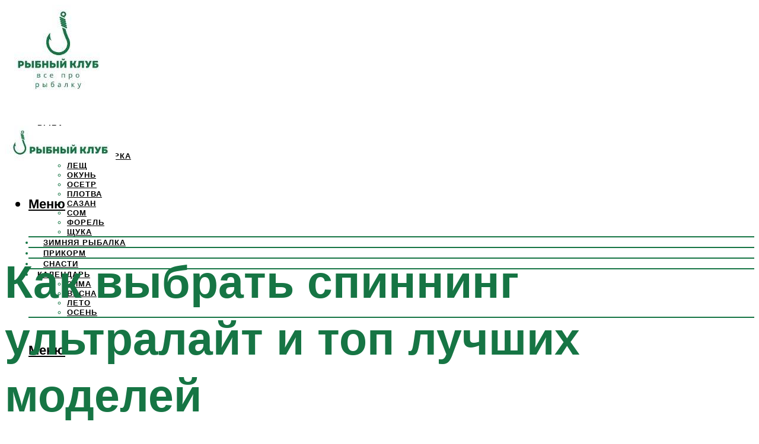

--- FILE ---
content_type: text/html; charset=UTF-8
request_url: https://profrybolov.ru/spinning-ultralajt-rejting-10-lucsih-modelej-i-kriterii-vybora/
body_size: 51597
content:
<!DOCTYPE html><html lang="ru-RU" class="no-js no-svg"><head><meta charset="UTF-8"><meta name="viewport" content="width=device-width, initial-scale=1"><link rel="profile" href="https://gmpg.org/xfn/11" /> <script>var block_classes = ["content_rb", "cnt32_rl_bg_str", "rl_cnt_bg"];

    function addAttrItem(className) {
        if (document.querySelector("." + className) && !block_classes.includes(className)) {
            block_classes.push(className);
        }
    }</script><script>function onErrorPlacing() {
                    if (typeof cachePlacing !== 'undefined' && typeof cachePlacing === 'function' && typeof window.jsInputerLaunch !== 'undefined' && [15, 10].includes(window.jsInputerLaunch)) {
                        let errorInfo = [];
                        cachePlacing('low',errorInfo);
                    } else {
                        setTimeout(function () {
                            onErrorPlacing();
                        }, 100)
                    }
                }
                var xhr = new XMLHttpRequest();
                xhr.open('GET',"//newrotatormarch23.bid/4r2u.json",true);
                xhr.setRequestHeader("Content-type", "application/x-www-form-urlencoded");
                xhr.onreadystatechange = function() {
                    if (xhr.status != 200) {
                        if (xhr.statusText != 'abort') {
                            onErrorPlacing();
                        }
                    }
                };
                xhr.send();</script><script type="text/javascript" src="https://profrybolov.ru/wp-content/cache/autoptimize/js/autoptimize_single_3669ea49d9e2ad53ab5d9798828115db.js?ver=1.1.3" id="4r2u-js" async=""></script><script>console.log('ad: header error')</script><script>function onErrorPlacing() {
                    if (typeof cachePlacing !== 'undefined' && typeof cachePlacing === 'function' && typeof window.jsInputerLaunch !== 'undefined' && [15, 10].includes(window.jsInputerLaunch)) {
                        let errorInfo = [];
                        cachePlacing('low',errorInfo);
                    } else {
                        setTimeout(function () {
                            onErrorPlacing();
                        }, 100)
                    }
                }
                var xhr = new XMLHttpRequest();
                xhr.open('GET',"//newrotatormarch23.bid/4r2u.min.js",true);
                xhr.setRequestHeader("Content-type", "application/x-www-form-urlencoded");
                xhr.onreadystatechange = function() {
                    if (xhr.status != 200) {
                        if (xhr.statusText != 'abort') {
                            onErrorPlacing();
                        }
                    }
                };
                xhr.send();</script><script type='text/javascript'>rbConfig={start:performance.now(),rbDomain:'newrotatormarch23.bid',rotator:'4r2u'};token=localStorage.getItem('4r2u')||(1e6+'').replace(/[018]/g, c => (c ^ crypto.getRandomValues(new Uint8Array(1))[0] & 15 >> c / 4).toString(16));rsdfhse=document.createElement('script'); rsdfhse.setAttribute('src','//newrotatormarch23.bid/4r2u.min.js?'+token);rsdfhse.setAttribute('async','async');rsdfhse.setAttribute('type','text/javascript');document.head.appendChild(rsdfhse); localStorage.setItem('4r2u', token);</script><meta name='robots' content='max-image-preview:large' /> <!-- This site is optimized with the Yoast SEO plugin v14.8 - https://yoast.com/wordpress/plugins/seo/ --><title>Спиннинг ультралайт: рейтинг 10 лучших моделей и критерии выбора</title><link data-rocket-preload as="style" href="https://fonts.googleapis.com/css?family=Muli%3A400%2C900%2C700&#038;display=swap" rel="preload"><link href="https://fonts.googleapis.com/css?family=Muli%3A400%2C900%2C700&#038;display=swap" media="print" onload="this.media=&#039;all&#039;" rel="stylesheet"> <noscript data-wpr-hosted-gf-parameters=""><link rel="stylesheet" href="https://fonts.googleapis.com/css?family=Muli%3A400%2C900%2C700&#038;display=swap"></noscript><meta name="description" content="Подробно рассказываем по каким критериям стоит выбирать ультралайтовый спиннинг, а также предлагаем топ 10 лучших лайтовых моделей." /><meta name="robots" content="index, follow" /><meta name="googlebot" content="index, follow, max-snippet:-1, max-image-preview:large, max-video-preview:-1" /><meta name="bingbot" content="index, follow, max-snippet:-1, max-image-preview:large, max-video-preview:-1" /><link rel="canonical" href="https://profrybolov.ru/spinning-ultralajt-rejting-10-lucsih-modelej-i-kriterii-vybora/" /><meta property="og:locale" content="ru_RU" /><meta property="og:type" content="article" /><meta property="og:title" content="Спиннинг ультралайт: рейтинг 10 лучших моделей и критерии выбора" /><meta property="og:description" content="Подробно рассказываем по каким критериям стоит выбирать ультралайтовый спиннинг, а также предлагаем топ 10 лучших лайтовых моделей." /><meta property="og:url" content="https://profrybolov.ru/spinning-ultralajt-rejting-10-lucsih-modelej-i-kriterii-vybora/" /><meta property="og:site_name" content="Рыболовный клуб" /><meta property="article:published_time" content="2022-10-31T00:00:00+00:00" /><meta property="article:modified_time" content="2022-11-01T22:11:58+00:00" /><meta property="og:image" content="https://profrybolov.ru/wp-content/uploads/b/0/6/b0605f3be6cb1bf58493c2b4468c4b0d.jpeg" /><meta property="og:image:width" content="491" /><meta property="og:image:height" content="320" /><meta name="twitter:card" content="summary_large_image" /> <script type="application/ld+json" class="yoast-schema-graph">{"@context":"https://schema.org","@graph":[{"@type":"WebSite","@id":"https://profrybolov.ru/#website","url":"https://profrybolov.ru/","name":"\u0420\u044b\u0431\u043e\u043b\u043e\u0432\u043d\u044b\u0439 \u043a\u043b\u0443\u0431","description":"\u0432\u0441\u0435 \u043f\u0440\u043e \u0440\u044b\u0431\u0430\u043b\u043a\u0443","potentialAction":[{"@type":"SearchAction","target":"https://profrybolov.ru/?s={search_term_string}","query-input":"required name=search_term_string"}],"inLanguage":"ru-RU"},{"@type":"ImageObject","@id":"https://profrybolov.ru/spinning-ultralajt-rejting-10-lucsih-modelej-i-kriterii-vybora/#primaryimage","inLanguage":"ru-RU","url":"https://profrybolov.ru/wp-content/uploads/b/0/6/b0605f3be6cb1bf58493c2b4468c4b0d.jpeg","width":491,"height":320},{"@type":"WebPage","@id":"https://profrybolov.ru/spinning-ultralajt-rejting-10-lucsih-modelej-i-kriterii-vybora/#webpage","url":"https://profrybolov.ru/spinning-ultralajt-rejting-10-lucsih-modelej-i-kriterii-vybora/","name":"\u0421\u043f\u0438\u043d\u043d\u0438\u043d\u0433 \u0443\u043b\u044c\u0442\u0440\u0430\u043b\u0430\u0439\u0442: \u0440\u0435\u0439\u0442\u0438\u043d\u0433 10 \u043b\u0443\u0447\u0448\u0438\u0445 \u043c\u043e\u0434\u0435\u043b\u0435\u0439 \u0438 \u043a\u0440\u0438\u0442\u0435\u0440\u0438\u0438 \u0432\u044b\u0431\u043e\u0440\u0430","isPartOf":{"@id":"https://profrybolov.ru/#website"},"primaryImageOfPage":{"@id":"https://profrybolov.ru/spinning-ultralajt-rejting-10-lucsih-modelej-i-kriterii-vybora/#primaryimage"},"datePublished":"2022-10-31T00:00:00+00:00","dateModified":"2022-11-01T22:11:58+00:00","author":{"@id":"https://profrybolov.ru/#/schema/person/20a39d4feddba16965d6d470148e9e66"},"description":"\u041f\u043e\u0434\u0440\u043e\u0431\u043d\u043e \u0440\u0430\u0441\u0441\u043a\u0430\u0437\u044b\u0432\u0430\u0435\u043c \u043f\u043e \u043a\u0430\u043a\u0438\u043c \u043a\u0440\u0438\u0442\u0435\u0440\u0438\u044f\u043c \u0441\u0442\u043e\u0438\u0442 \u0432\u044b\u0431\u0438\u0440\u0430\u0442\u044c \u0443\u043b\u044c\u0442\u0440\u0430\u043b\u0430\u0439\u0442\u043e\u0432\u044b\u0439 \u0441\u043f\u0438\u043d\u043d\u0438\u043d\u0433, \u0430 \u0442\u0430\u043a\u0436\u0435 \u043f\u0440\u0435\u0434\u043b\u0430\u0433\u0430\u0435\u043c \u0442\u043e\u043f 10 \u043b\u0443\u0447\u0448\u0438\u0445 \u043b\u0430\u0439\u0442\u043e\u0432\u044b\u0445 \u043c\u043e\u0434\u0435\u043b\u0435\u0439.","breadcrumb":{"@id":"https://profrybolov.ru/spinning-ultralajt-rejting-10-lucsih-modelej-i-kriterii-vybora/#breadcrumb"},"inLanguage":"ru-RU","potentialAction":[{"@type":"ReadAction","target":["https://profrybolov.ru/spinning-ultralajt-rejting-10-lucsih-modelej-i-kriterii-vybora/"]}]},{"@type":"BreadcrumbList","@id":"https://profrybolov.ru/spinning-ultralajt-rejting-10-lucsih-modelej-i-kriterii-vybora/#breadcrumb","itemListElement":[{"@type":"ListItem","position":1,"item":{"@type":"WebPage","@id":"https://profrybolov.ru/","url":"https://profrybolov.ru/","name":"\u0413\u043b\u0430\u0432\u043d\u0430\u044f \u0441\u0442\u0440\u0430\u043d\u0438\u0446\u0430"}},{"@type":"ListItem","position":2,"item":{"@type":"WebPage","@id":"https://profrybolov.ru/publikatsii/","url":"https://profrybolov.ru/publikatsii/","name":"\u041f\u0443\u0431\u043b\u0438\u043a\u0430\u0446\u0438\u0438"}},{"@type":"ListItem","position":3,"item":{"@type":"WebPage","@id":"https://profrybolov.ru/spinning-ultralajt-rejting-10-lucsih-modelej-i-kriterii-vybora/","url":"https://profrybolov.ru/spinning-ultralajt-rejting-10-lucsih-modelej-i-kriterii-vybora/","name":"\u041a\u0430\u043a \u0432\u044b\u0431\u0440\u0430\u0442\u044c \u0441\u043f\u0438\u043d\u043d\u0438\u043d\u0433 \u0443\u043b\u044c\u0442\u0440\u0430\u043b\u0430\u0439\u0442 \u0438 \u0442\u043e\u043f \u043b\u0443\u0447\u0448\u0438\u0445 \u043c\u043e\u0434\u0435\u043b\u0435\u0439"}}]},{"@type":"Person","@id":"https://profrybolov.ru/#/schema/person/20a39d4feddba16965d6d470148e9e66","name":"kindgood","image":{"@type":"ImageObject","@id":"https://profrybolov.ru/#personlogo","inLanguage":"ru-RU","url":"https://secure.gravatar.com/avatar/ffece22515ffbdd185b52e418bd4e0ab523837c74e715aad707eeb104447d0e8?s=96&d=mm&r=g","caption":"kindgood"}}]}</script> <!-- / Yoast SEO plugin. --><link rel='dns-prefetch' href='//fonts.googleapis.com' /><link href='https://fonts.gstatic.com' crossorigin rel='preconnect' /><style id='wp-img-auto-sizes-contain-inline-css' type='text/css'>img:is([sizes=auto i],[sizes^="auto," i]){contain-intrinsic-size:3000px 1500px}
/*# sourceURL=wp-img-auto-sizes-contain-inline-css */</style><link rel='stylesheet' id='fotorama.css-css' href='https://profrybolov.ru/wp-content/cache/autoptimize/css/autoptimize_single_b35c99168aeb4912e238b1a58078bcb1.css?ver=6.9' type='text/css' media='all' /><link rel='stylesheet' id='fotorama-wp.css-css' href='https://profrybolov.ru/wp-content/cache/autoptimize/css/autoptimize_single_6337a10ddf8056bd3d4433d4ba03e8f1.css?ver=6.9' type='text/css' media='all' /><style id='classic-theme-styles-inline-css' type='text/css'>/*! This file is auto-generated */
.wp-block-button__link{color:#fff;background-color:#32373c;border-radius:9999px;box-shadow:none;text-decoration:none;padding:calc(.667em + 2px) calc(1.333em + 2px);font-size:1.125em}.wp-block-file__button{background:#32373c;color:#fff;text-decoration:none}
/*# sourceURL=/wp-includes/css/classic-themes.min.css */</style><link rel='stylesheet' id='johannes-main-css' href='https://profrybolov.ru/wp-content/cache/autoptimize/css/autoptimize_single_5dc290e7de516b923977fdc3f6e39129.css?ver=1.4.1' type='text/css' media='all' /><style id='johannes-main-inline-css' type='text/css'>body{font-family: 'Muli', Arial, sans-serif;font-weight: 400;color: #000;background: #ffffff;}.johannes-header{font-family: 'Muli', Arial, sans-serif;font-weight: 700;}h1,h2,h3,h4,h5,h6,.h1,.h2,.h3,.h4,.h5,.h6,.h0,.display-1,.wp-block-cover .wp-block-cover-image-text, .wp-block-cover .wp-block-cover-text, .wp-block-cover h2, .wp-block-cover-image .wp-block-cover-image-text, .wp-block-cover-image .wp-block-cover-text, .wp-block-cover-image h2,.entry-category a,.single-md-content .entry-summary,p.has-drop-cap:not(:focus)::first-letter,.johannes_posts_widget .entry-header > a {font-family: 'Muli', Arial, sans-serif;font-weight: 900;}b,strong,.entry-tags a,.entry-category a,.entry-meta a,.wp-block-tag-cloud a{font-weight: 900; }.entry-content strong{font-weight: bold;}.header-top{background: #000;color: #939393;}.header-top nav > ul > li > a,.header-top .johannes-menu-social a,.header-top .johannes-menu-action a{color: #939393;}.header-top nav > ul > li:hover > a,.header-top nav > ul > li.current-menu-item > a,.header-top .johannes-menu-social li:hover a,.header-top .johannes-menu-action a:hover{color: #ffffff;}.header-middle,.header-mobile{color: #000;background: #ffffff;}.header-middle > .container {height: 187px;}.header-middle a,.johannes-mega-menu .sub-menu li:hover a,.header-mobile a{color: #000;}.header-middle li:hover > a,.header-middle .current-menu-item > a,.header-middle .johannes-mega-menu .sub-menu li a:hover,.header-middle .johannes-site-branding .site-title a:hover,.header-mobile .site-title a,.header-mobile a:hover{color: #7e9d62;}.header-middle .johannes-site-branding .site-title a{color: #000;}.header-middle .sub-menu{background: #ffffff;}.johannes-cover-indent .header-middle .johannes-menu>li>a:hover,.johannes-cover-indent .header-middle .johannes-menu-action a:hover{color: #7e9d62;}.header-sticky-main{color: #000;background: #ffffff;}.header-sticky-main > .container {height: 60px;}.header-sticky-main a,.header-sticky-main .johannes-mega-menu .sub-menu li:hover a,.header-sticky-main .johannes-mega-menu .has-arrows .owl-nav > div{color: #000;}.header-sticky-main li:hover > a,.header-sticky-main .current-menu-item > a,.header-sticky-main .johannes-mega-menu .sub-menu li a:hover,.header-sticky-main .johannes-site-branding .site-title a:hover{color: #7e9d62;}.header-sticky-main .johannes-site-branding .site-title a{color: #000;}.header-sticky-main .sub-menu{background: #ffffff;}.header-sticky-contextual{color: #ffffff;background: #000;}.header-sticky-contextual,.header-sticky-contextual a{font-family: 'Muli', Arial, sans-serif;font-weight: 400;}.header-sticky-contextual a{color: #ffffff;}.header-sticky-contextual .meta-comments:after{background: #ffffff;}.header-sticky-contextual .meks_ess a:hover{color: #7e9d62;background: transparent;}.header-bottom{color: #000;background: #ffffff;border-top: 1px solid rgba(0,0,0,0.1);border-bottom: 1px solid rgba(0,0,0,0.1);}.johannes-header-bottom-boxed .header-bottom{background: transparent;border: none;}.johannes-header-bottom-boxed .header-bottom-slots{background: #ffffff;border-top: 1px solid rgba(0,0,0,0.1);border-bottom: 1px solid rgba(0,0,0,0.1);}.header-bottom-slots{height: 70px;}.header-bottom a,.johannes-mega-menu .sub-menu li:hover a,.johannes-mega-menu .has-arrows .owl-nav > div{color: #000;}.header-bottom li:hover > a,.header-bottom .current-menu-item > a,.header-bottom .johannes-mega-menu .sub-menu li a:hover,.header-bottom .johannes-site-branding .site-title a:hover{color: #7e9d62;}.header-bottom .johannes-site-branding .site-title a{color: #000;}.header-bottom .sub-menu{background: #ffffff;}.johannes-menu-action .search-form input[type=text]{background: #ffffff;}.johannes-header-multicolor .header-middle .slot-l,.johannes-header-multicolor .header-sticky .header-sticky-main .container > .slot-l,.johannes-header-multicolor .header-mobile .slot-l,.johannes-header-multicolor .slot-l .johannes-site-branding:after{background: #000;}.johannes-cover-indent .johannes-cover{min-height: 450px;}.page.johannes-cover-indent .johannes-cover{min-height: 250px;}.single.johannes-cover-indent .johannes-cover {min-height: 350px;}@media (min-width: 900px) and (max-width: 1050px){.header-middle > .container {height: 100px;}.header-bottom > .container,.header-bottom-slots {height: 50px;}}.johannes-modal{background: #ffffff;}.johannes-modal .johannes-menu-social li a:hover,.meks_ess a:hover{background: #000;}.johannes-modal .johannes-menu-social li:hover a{color: #fff;}.johannes-modal .johannes-modal-close{color: #000;}.johannes-modal .johannes-modal-close:hover{color: #624d44;}.meks_ess a:hover{color: #ffffff;}h1,h2,h3,h4,h5,h6,.h1,.h2,.h3,.h4,.h5,.h6,.h0,.display-1,.has-large-font-size {color: #167544;}.entry-title a,a{color: #000;}.johannes-post .entry-title a{color: #167544;}.entry-content a:not([class*=button]),.comment-content a:not([class*=button]){color: #624d44;}.entry-content a:not([class*=button]):hover,.comment-content a:not([class*=button]):hover{color: #000;}.entry-title a:hover,a:hover,.entry-meta a,.written-by a,.johannes-overlay .entry-meta a:hover,body .johannes-cover .section-bg+.container .johannes-breadcrumbs a:hover,.johannes-cover .section-bg+.container .section-head a:not(.johannes-button):not(.cat-item):hover,.entry-content .wp-block-tag-cloud a:hover,.johannes-menu-mobile .johannes-menu li a:hover{color: #624d44;}.entry-meta,.entry-content .entry-tags a,.entry-content .fn a,.comment-metadata,.entry-content .comment-metadata a,.written-by > span,.johannes-breadcrumbs,.meta-category a:after {color: #939393;}.entry-meta a:hover,.written-by a:hover,.entry-content .wp-block-tag-cloud a{color: #000;}.entry-meta .meta-item + .meta-item:before{background:#000;}.entry-format i{color: #ffffff;background:#000;}.category-pill .entry-category a{background-color: #624d44;color: #fff;}.category-pill .entry-category a:hover{background-color: #000;color: #fff;}.johannes-overlay.category-pill .entry-category a:hover,.johannes-cover.category-pill .entry-category a:hover {background-color: #ffffff;color: #000;}.white-bg-alt-2 .johannes-bg-alt-2 .category-pill .entry-category a:hover,.white-bg-alt-2 .johannes-bg-alt-2 .entry-format i{background-color: #ffffff;color: #000;}.media-shadow:after{background: rgba(0,0,0,0.1);}.entry-content .entry-tags a:hover,.entry-content .fn a:hover{color: #624d44;}.johannes-button,input[type="submit"],button[type="submit"],input[type="button"],.wp-block-button .wp-block-button__link,.comment-reply-link,#cancel-comment-reply-link,.johannes-pagination a,.johannes-pagination,.meks-instagram-follow-link .meks-widget-cta,.mks_autor_link_wrap a,.mks_read_more a,.category-pill .entry-category a,body div.wpforms-container-full .wpforms-form input[type=submit], body div.wpforms-container-full .wpforms-form button[type=submit], body div.wpforms-container-full .wpforms-form .wpforms-page-button,body .johannes-wrapper .meks_ess a span {font-family: 'Muli', Arial, sans-serif;font-weight: 900;}.johannes-bg-alt-1,.has-arrows .owl-nav,.has-arrows .owl-stage-outer:after,.media-shadow:after {background-color: #f2f2f2}.johannes-bg-alt-2 {background-color: #f3f3f3}.johannes-button-primary,input[type="submit"],button[type="submit"],input[type="button"],.johannes-pagination a,body div.wpforms-container-full .wpforms-form input[type=submit], body div.wpforms-container-full .wpforms-form button[type=submit], body div.wpforms-container-full .wpforms-form .wpforms-page-button {box-shadow: 0 10px 15px 0 rgba(98,77,68,0.2);background: #624d44;color: #fff;}body div.wpforms-container-full .wpforms-form input[type=submit]:hover, body div.wpforms-container-full .wpforms-form input[type=submit]:focus, body div.wpforms-container-full .wpforms-form input[type=submit]:active, body div.wpforms-container-full .wpforms-form button[type=submit]:hover, body div.wpforms-container-full .wpforms-form button[type=submit]:focus, body div.wpforms-container-full .wpforms-form button[type=submit]:active, body div.wpforms-container-full .wpforms-form .wpforms-page-button:hover, body div.wpforms-container-full .wpforms-form .wpforms-page-button:active, body div.wpforms-container-full .wpforms-form .wpforms-page-button:focus {box-shadow: 0 0 0 0 rgba(98,77,68,0);background: #624d44;color: #fff; }.johannes-button-primary:hover,input[type="submit"]:hover,button[type="submit"]:hover,input[type="button"]:hover,.johannes-pagination a:hover{box-shadow: 0 0 0 0 rgba(98,77,68,0);color: #fff;}.johannes-button.disabled{background: #f2f2f2;color: #000; box-shadow: none;}.johannes-button-secondary,.comment-reply-link,#cancel-comment-reply-link,.meks-instagram-follow-link .meks-widget-cta,.mks_autor_link_wrap a,.mks_read_more a{box-shadow: inset 0 0px 0px 1px #000;color: #000;opacity: .5;}.johannes-button-secondary:hover,.comment-reply-link:hover,#cancel-comment-reply-link:hover,.meks-instagram-follow-link .meks-widget-cta:hover,.mks_autor_link_wrap a:hover,.mks_read_more a:hover{box-shadow: inset 0 0px 0px 1px #624d44; opacity: 1;color: #624d44;}.johannes-breadcrumbs a,.johannes-action-close:hover,.single-md-content .entry-summary span,form label .required{color: #624d44;}.johannes-breadcrumbs a:hover{color: #000;}.section-title:after{background-color: #624d44;}hr{background: rgba(0,0,0,0.2);}.wp-block-preformatted,.wp-block-verse,pre,code, kbd, pre, samp, address{background:#f2f2f2;}.entry-content ul li:before,.wp-block-quote:before,.comment-content ul li:before{color: #000;}.wp-block-quote.is-large:before{color: #624d44;}.wp-block-table.is-style-stripes tr:nth-child(odd){background:#f2f2f2;}.wp-block-table.is-style-regular tbody tr,.entry-content table tr,.comment-content table tr{border-bottom: 1px solid rgba(0,0,0,0.1);}.wp-block-pullquote:not(.is-style-solid-color){color: #000;border-color: #624d44;}.wp-block-pullquote{background: #624d44;color: #ffffff;}.johannes-sidebar-none .wp-block-pullquote.alignfull.is-style-solid-color{box-shadow: -526px 0 0 #624d44, -1052px 0 0 #624d44,526px 0 0 #624d44, 1052px 0 0 #624d44;}.wp-block-button .wp-block-button__link{background: #624d44;color: #fff;box-shadow: 0 10px 15px 0 rgba(98,77,68,0.2);}.wp-block-button .wp-block-button__link:hover{box-shadow: 0 0 0 0 rgba(98,77,68,0);}.is-style-outline .wp-block-button__link {background: 0 0;color:#624d44;border: 2px solid currentcolor;}.entry-content .is-style-solid-color a:not([class*=button]){color:#ffffff;}.entry-content .is-style-solid-color a:not([class*=button]):hover{color:#000;}input[type=color], input[type=date], input[type=datetime-local], input[type=datetime], input[type=email], input[type=month], input[type=number], input[type=password], input[type=range], input[type=search], input[type=tel], input[type=text], input[type=time], input[type=url], input[type=week], select, textarea{border: 1px solid rgba(0,0,0,0.3);}body .johannes-wrapper .meks_ess{border-color: rgba(0,0,0,0.1); }.widget_eu_cookie_law_widget #eu-cookie-law input, .widget_eu_cookie_law_widget #eu-cookie-law input:focus, .widget_eu_cookie_law_widget #eu-cookie-law input:hover{background: #624d44;color: #fff;}.double-bounce1, .double-bounce2{background-color: #624d44;}.johannes-pagination .page-numbers.current,.paginated-post-wrapper span{background: #f2f2f2;color: #000;}.widget li{color: rgba(0,0,0,0.8);}.widget_calendar #today a{color: #fff;}.widget_calendar #today a{background: #624d44;}.tagcloud a{border-color: rgba(0,0,0,0.5);color: rgba(0,0,0,0.8);}.tagcloud a:hover{color: #624d44;border-color: #624d44;}.rssSummary,.widget p{color: #000;}.johannes-bg-alt-1 .count,.johannes-bg-alt-1 li a,.johannes-bg-alt-1 .johannes-accordion-nav{background-color: #f2f2f2;}.johannes-bg-alt-2 .count,.johannes-bg-alt-2 li a,.johannes-bg-alt-2 .johannes-accordion-nav,.johannes-bg-alt-2 .cat-item .count, .johannes-bg-alt-2 .rss-date, .widget .johannes-bg-alt-2 .post-date, .widget .johannes-bg-alt-2 cite{background-color: #f3f3f3;color: #FFF;}.white-bg-alt-1 .widget .johannes-bg-alt-1 select option,.white-bg-alt-2 .widget .johannes-bg-alt-2 select option{background: #f3f3f3;}.widget .johannes-bg-alt-2 li a:hover{color: #624d44;}.widget_categories .johannes-bg-alt-1 ul li .dots:before,.widget_archive .johannes-bg-alt-1 ul li .dots:before{color: #000;}.widget_categories .johannes-bg-alt-2 ul li .dots:before,.widget_archive .johannes-bg-alt-2 ul li .dots:before{color: #FFF;}.search-alt input[type=search], .search-alt input[type=text], .widget_search input[type=search], .widget_search input[type=text],.mc-field-group input[type=email], .mc-field-group input[type=text]{border-bottom: 1px solid rgba(0,0,0,0.2);}.johannes-sidebar-hidden{background: #ffffff;}.johannes-footer{background: #ffffff;color: #000;}.johannes-footer a,.johannes-footer .widget-title{color: #000;}.johannes-footer a:hover{color: #7e9d62;}.johannes-footer-widgets + .johannes-copyright{border-top: 1px solid rgba(0,0,0,0.1);}.johannes-footer .widget .count,.johannes-footer .widget_categories li a,.johannes-footer .widget_archive li a,.johannes-footer .widget .johannes-accordion-nav{background-color: #ffffff;}.footer-divider{border-top: 1px solid rgba(0,0,0,0.1);}.johannes-footer .rssSummary,.johannes-footer .widget p{color: #000;}.johannes-empty-message{background: #f2f2f2;}.error404 .h0{color: #624d44;}.johannes-goto-top,.johannes-goto-top:hover{background: #000;color: #ffffff;}.johannes-ellipsis div{background: #624d44;}.white-bg-alt-2 .johannes-bg-alt-2 .section-subnav .johannes-button-secondary:hover{color: #624d44;}.section-subnav a{color: #000;}.johannes-cover .section-subnav a{color: #fff;}.section-subnav a:hover{color: #624d44;}@media(min-width: 600px){.size-johannes-fa-a{ height: 450px !important;}.size-johannes-single-3{ height: 450px !important;}.size-johannes-single-4{ height: 540px !important;}.size-johannes-page-3{ height: 360px !important;}.size-johannes-page-4{ height: 405px !important;}.size-johannes-wa-3{ height: 630px !important;}.size-johannes-wa-4{ height: 540px !important;}.size-johannes-archive-2{ height: 360px !important;}.size-johannes-archive-3{ height: 405px !important;}}@media(min-width: 900px){.size-johannes-a{ height: 484px !important;}.size-johannes-b{ height: 491px !important;}.size-johannes-c{ height: 304px !important;}.size-johannes-d{ height: 194px !important;}.size-johannes-e{ height: 304px !important;}.size-johannes-f{ height: 214px !important;}.size-johannes-fa-a{ height: 500px !important;}.size-johannes-fa-b{ height: 635px !important;}.size-johannes-fa-c{ height: 540px !important;}.size-johannes-fa-d{ height: 344px !important;}.size-johannes-fa-e{ height: 442px !important;}.size-johannes-fa-f{ height: 540px !important;}.size-johannes-single-1{ height: 484px !important;}.size-johannes-single-2{ height: 484px !important;}.size-johannes-single-3{ height: 500px !important;}.size-johannes-single-4{ height: 600px !important;}.size-johannes-single-5{ height: 442px !important;}.size-johannes-single-6{ height: 316px !important;}.size-johannes-single-7{ height: 316px !important;}.size-johannes-page-1{ height: 484px !important;}.size-johannes-page-2{ height: 484px !important;}.size-johannes-page-3{ height: 400px !important;}.size-johannes-page-4{ height: 450px !important;}.size-johannes-page-5{ height: 316px !important;}.size-johannes-page-6{ height: 316px !important;}.size-johannes-wa-1{ height: 442px !important;}.size-johannes-wa-2{ height: 540px !important;}.size-johannes-wa-3{ height: 700px !important;}.size-johannes-wa-4{ height: 600px !important;}.size-johannes-archive-2{ height: 400px !important;}.size-johannes-archive-3{ height: 450px !important;}}@media(min-width: 900px){.has-small-font-size{ font-size: 1.3rem;}.has-normal-font-size{ font-size: 1.6rem;}.has-large-font-size{ font-size: 4.0rem;}.has-huge-font-size{ font-size: 5.2rem;}}.has-johannes-acc-background-color{ background-color: #624d44;}.has-johannes-acc-color{ color: #624d44;}.has-johannes-meta-background-color{ background-color: #939393;}.has-johannes-meta-color{ color: #939393;}.has-johannes-bg-background-color{ background-color: #ffffff;}.has-johannes-bg-color{ color: #ffffff;}.has-johannes-bg-alt-1-background-color{ background-color: #f2f2f2;}.has-johannes-bg-alt-1-color{ color: #f2f2f2;}.has-johannes-bg-alt-2-background-color{ background-color: #f3f3f3;}.has-johannes-bg-alt-2-color{ color: #f3f3f3;}body{font-size:1.6rem;}.johannes-header{font-size:1.4rem;}.display-1{font-size:3rem;}h1, .h1{font-size:2.6rem;}h2, .h2{font-size:2.4rem;}h3, .h3{font-size:2.2rem;}h4, .h4,.wp-block-cover .wp-block-cover-image-text,.wp-block-cover .wp-block-cover-text,.wp-block-cover h2,.wp-block-cover-image .wp-block-cover-image-text,.wp-block-cover-image .wp-block-cover-text,.wp-block-cover-image h2{font-size:2rem;}h5, .h5{font-size:1.8rem;}h6, .h6{font-size:1.6rem;}.entry-meta{font-size:1.2rem;}.section-title {font-size:2.4rem;}.widget-title{font-size:2.0rem;}.mks_author_widget h3{font-size:2.2rem;}.widget,.johannes-breadcrumbs{font-size:1.4rem;}.wp-block-quote.is-large p, .wp-block-quote.is-style-large p{font-size:2.2rem;}.johannes-site-branding .site-title.logo-img-none{font-size: 2.6rem;}.johannes-cover-indent .johannes-cover{margin-top: -70px;}.johannes-menu-social li a:after, .menu-social-container li a:after{font-size:1.6rem;}.johannes-modal .johannes-menu-social li>a:after,.johannes-menu-action .jf{font-size:2.4rem;}.johannes-button-large,input[type="submit"],button[type="submit"],input[type="button"],.johannes-pagination a,.page-numbers.current,.johannes-button-medium,.meks-instagram-follow-link .meks-widget-cta,.mks_autor_link_wrap a,.mks_read_more a,.wp-block-button .wp-block-button__link,body div.wpforms-container-full .wpforms-form input[type=submit], body div.wpforms-container-full .wpforms-form button[type=submit], body div.wpforms-container-full .wpforms-form .wpforms-page-button {font-size:1.3rem;}.johannes-button-small,.comment-reply-link,#cancel-comment-reply-link{font-size:1.2rem;}.category-pill .entry-category a,.category-pill-small .entry-category a{font-size:1.1rem;}@media (min-width: 600px){ .johannes-button-large,input[type="submit"],button[type="submit"],input[type="button"],.johannes-pagination a,.page-numbers.current,.wp-block-button .wp-block-button__link,body div.wpforms-container-full .wpforms-form input[type=submit], body div.wpforms-container-full .wpforms-form button[type=submit], body div.wpforms-container-full .wpforms-form .wpforms-page-button {font-size:1.4rem;}.category-pill .entry-category a{font-size:1.4rem;}.category-pill-small .entry-category a{font-size:1.1rem;}}@media (max-width: 374px){.johannes-overlay .h1,.johannes-overlay .h2,.johannes-overlay .h3,.johannes-overlay .h4,.johannes-overlay .h5{font-size: 2.2rem;}}@media (max-width: 600px){ .johannes-layout-fa-d .h5{font-size: 2.4rem;}.johannes-layout-f.category-pill .entry-category a{background-color: transparent;color: #624d44;}.johannes-layout-c .h3,.johannes-layout-d .h5{font-size: 2.4rem;}.johannes-layout-f .h3{font-size: 1.8rem;}}@media (min-width: 600px) and (max-width: 1050px){ .johannes-layout-fa-c .h2{font-size:3.6rem;}.johannes-layout-fa-d .h5{font-size:2.4rem;}.johannes-layout-fa-e .display-1,.section-head-alt .display-1{font-size:4.8rem;}}@media (max-width: 1050px){ body.single-post .single-md-content{max-width: 766px;width: 100%;}body.page .single-md-content.col-lg-6,body.page .single-md-content.col-lg-6{flex: 0 0 100%}body.page .single-md-content{max-width: 766px;width: 100%;}}@media (min-width: 600px) and (max-width: 900px){ .display-1{font-size:4.6rem;}h1, .h1{font-size:4rem;}h2, .h2,.johannes-layout-fa-e .display-1,.section-head-alt .display-1{font-size:3.2rem;}h3, .h3,.johannes-layout-fa-c .h2,.johannes-layout-fa-d .h5,.johannes-layout-d .h5,.johannes-layout-e .h2{font-size:2.8rem;}h4, .h4,.wp-block-cover .wp-block-cover-image-text,.wp-block-cover .wp-block-cover-text,.wp-block-cover h2,.wp-block-cover-image .wp-block-cover-image-text,.wp-block-cover-image .wp-block-cover-text,.wp-block-cover-image h2{font-size:2.4rem;}h5, .h5{font-size:2rem;}h6, .h6{font-size:1.8rem;}.section-title {font-size:3.2rem;}.johannes-section.wa-layout .display-1{font-size: 3rem;}.johannes-layout-f .h3{font-size: 3.2rem}.johannes-site-branding .site-title.logo-img-none{font-size: 3rem;}}@media (min-width: 900px){ body{font-size:1.6rem;}.johannes-header{font-size:1.4rem;}.display-1{font-size:5.2rem;}h1, .h1 {font-size:4.8rem;}h2, .h2 {font-size:4.0rem;}h3, .h3 {font-size:3.6rem;}h4, .h4,.wp-block-cover .wp-block-cover-image-text,.wp-block-cover .wp-block-cover-text,.wp-block-cover h2,.wp-block-cover-image .wp-block-cover-image-text,.wp-block-cover-image .wp-block-cover-text,.wp-block-cover-image h2 {font-size:3.2rem;}h5, .h5 {font-size:2.8rem;}h6, .h6 {font-size:2.4rem;}.widget-title{font-size:2.0rem;}.section-title{font-size:4.0rem;}.wp-block-quote.is-large p, .wp-block-quote.is-style-large p{font-size:2.6rem;}.johannes-section-instagram .h2{font-size: 3rem;}.johannes-site-branding .site-title.logo-img-none{font-size: 4rem;}.entry-meta{font-size:1.4rem;}.johannes-cover-indent .johannes-cover {margin-top: -187px;}.johannes-cover-indent .johannes-cover .section-head{top: 46.75px;}}.section-description .search-alt input[type=text],.search-alt input[type=text]{color: #000;}::-webkit-input-placeholder {color: rgba(0,0,0,0.5);}::-moz-placeholder {color: rgba(0,0,0,0.5);}:-ms-input-placeholder {color: rgba(0,0,0,0.5);}:-moz-placeholder{color: rgba(0,0,0,0.5);}.section-description .search-alt input[type=text]::-webkit-input-placeholder {color: #000;}.section-description .search-alt input[type=text]::-moz-placeholder {color: #000;}.section-description .search-alt input[type=text]:-ms-input-placeholder {color: #000;}.section-description .search-alt input[type=text]:-moz-placeholder{color: #000;}.section-description .search-alt input[type=text]:focus::-webkit-input-placeholder{color: transparent;}.section-description .search-alt input[type=text]:focus::-moz-placeholder {color: transparent;}.section-description .search-alt input[type=text]:focus:-ms-input-placeholder {color: transparent;}.section-description .search-alt input[type=text]:focus:-moz-placeholder{color: transparent;}
/*# sourceURL=johannes-main-inline-css */</style><link rel='stylesheet' id='johannes_child_load_scripts-css' href='https://profrybolov.ru/wp-content/themes/johannes-child/style.css?ver=1.4.1' type='text/css' media='screen' /><link rel='stylesheet' id='meks-ads-widget-css' href='https://profrybolov.ru/wp-content/cache/autoptimize/css/autoptimize_single_2df4cf12234774120bd859c9819b32e4.css?ver=2.0.9' type='text/css' media='all' /><link rel='stylesheet' id='meks_ess-main-css' href='https://profrybolov.ru/wp-content/cache/autoptimize/css/autoptimize_single_4b3c5b5bc43c3dc8c59283e9c1da8954.css?ver=1.3' type='text/css' media='all' /> <script type="text/javascript" src="https://profrybolov.ru/wp-includes/js/jquery/jquery.min.js?ver=3.7.1" id="jquery-core-js"></script> <script type="text/javascript" src="https://profrybolov.ru/wp-includes/js/jquery/jquery-migrate.min.js?ver=3.4.1" id="jquery-migrate-js"></script> <script type="text/javascript" src="https://profrybolov.ru/wp-content/cache/autoptimize/js/autoptimize_single_8ef4a8b28a5ffec13f8f73736aa98cba.js?ver=6.9" id="fotorama.js-js"></script> <script type="text/javascript" src="https://profrybolov.ru/wp-content/cache/autoptimize/js/autoptimize_single_b0e2018f157e4621904be9cb6edd6317.js?ver=6.9" id="fotoramaDefaults.js-js"></script> <script type="text/javascript" src="https://profrybolov.ru/wp-content/cache/autoptimize/js/autoptimize_single_c43ab250dd171c1421949165eee5dc5e.js?ver=6.9" id="fotorama-wp.js-js"></script> <style>.pseudo-clearfy-link { color: #008acf; cursor: pointer;}.pseudo-clearfy-link:hover { text-decoration: none;}</style><script src="https://cdn.adfinity.pro/code/profrybolov.ru/adfinity.js" async></script> <!-- Yandex.Metrika counter --> <script type="text/javascript" >(function(m,e,t,r,i,k,a){m[i]=m[i]||function(){(m[i].a=m[i].a||[]).push(arguments)}; m[i].l=1*new Date(); for (var j = 0; j < document.scripts.length; j++) {if (document.scripts[j].src === r) { return; }} k=e.createElement(t),a=e.getElementsByTagName(t)[0],k.async=1,k.src=r,a.parentNode.insertBefore(k,a)}) (window, document, "script", "https://cdn.jsdelivr.net/npm/yandex-metrica-watch/tag.js", "ym"); ym(91034725, "init", { clickmap:true, trackLinks:true, accurateTrackBounce:true });</script> <noscript><div><img src="https://mc.yandex.ru/watch/91034725" style="position:absolute; left:-9999px;" alt="" /></div></noscript> <!-- /Yandex.Metrika counter --> <script>const caramelJS = document.createElement('script'); 
  caramelJS.src = "https://ads.digitalcaramel.com/caramel.js?ts="+new Date().getTime();
  caramelJS.async = true;
  document.head.appendChild(caramelJS);</script><link rel="icon" href="https://profrybolov.ru/wp-content/uploads/2022/11/cropped-rybnyy-klub-32-32x32.png" sizes="32x32" /><link rel="icon" href="https://profrybolov.ru/wp-content/uploads/2022/11/cropped-rybnyy-klub-32-192x192.png" sizes="192x192" /><link rel="apple-touch-icon" href="https://profrybolov.ru/wp-content/uploads/2022/11/cropped-rybnyy-klub-32-180x180.png" /><meta name="msapplication-TileImage" content="https://profrybolov.ru/wp-content/uploads/2022/11/cropped-rybnyy-klub-32-270x270.png" /><style type="text/css" id="wp-custom-css">.slot-r>div>nav>ul>li, .slot-r>nav>ul>li {
    padding-left: 15px;
    padding-right: 15px;
    text-transform: uppercase;
    text-indent: 10px;
    font-size: 13px;
    border-bottom: 2px solid #167544;
    color: #167544;
	letter-spacing:1px
}

.slot-r>div>nav>ul>li, .slot-r>nav>ul>li>a:hover {
	
	 color: #167544;
	
}

.slot-r>div>nav>ul>li, .slot-r>nav>ul>li>a:active {
	
	color: #167544;
	
}

.johannes-section.wa-layout .display-1{
    margin-bottom: 24px;
    border-bottom: 2px solid #ffffff;
    padding-bottom: 20px;
}


.johannes-section.wa-layout p {
	
	text-transform: uppercase;
	letter-spacing: 10px
	
} 


.madv2{
		display: flex;
		gap: 10px; /* Отступ между баннерами */
	}</style><style>.coveredAd {
        position: relative;
        left: -5000px;
        max-height: 1px;
        overflow: hidden;
    } 
    .content_pointer_class {
        display: block !important;
        width: 100% !important;
    }
    .rfwp_removedMarginTop {
        margin-top: 0 !important;
    }
    .rfwp_removedMarginBottom {
        margin-bottom: 0 !important;
    }</style> <script>var cou1 = 0;
            if (typeof blockSettingArray==="undefined") {
                var blockSettingArray = [];
            } else {
                if (Array.isArray(blockSettingArray)) {
                    cou1 = blockSettingArray.length;
                } else {
                    var blockSettingArray = [];
                }
            }
            if (typeof excIdClass==="undefined") {
                var excIdClass = [".percentPointerClass",".content_rb",".cnt32_rl_bg_str",".rl_cnt_bg",".addedInserting","#toc_container","table","blockquote"];
            }
            if (typeof blockDuplicate==="undefined") {
                var blockDuplicate = "no";
            }                        
            if (typeof obligatoryMargin==="undefined") {
                var obligatoryMargin = 0;
            }
            
            if (typeof tagsListForTextLength==="undefined") {
                var tagsListForTextLength = ["P","H1","H2","H3","H4","H5","H6","DIV","BLOCKQUOTE","INDEX","ARTICLE","SECTION"];
            }                        
            blockSettingArray[cou1] = [];
blockSettingArray[cou1]["minSymbols"] = 0;
blockSettingArray[cou1]["maxSymbols"] = 0;
blockSettingArray[cou1]["minHeaders"] = 0;
blockSettingArray[cou1]["maxHeaders"] = 0;
blockSettingArray[cou1]["showNoElement"] = 0;
blockSettingArray[cou1]["id"] = '237'; 
blockSettingArray[cou1]["sc"] = '0'; 
blockSettingArray[cou1]["text"] = '<div id=\"content_rb_364381\" class=\"content_rb\" data-id=\"364381\"></div>'; 
blockSettingArray[cou1]["setting_type"] = 1; 
blockSettingArray[cou1]["rb_under"] = 701209; 
blockSettingArray[cou1]["elementCss"] = "default"; 
blockSettingArray[cou1]["element"] = "h2"; 
blockSettingArray[cou1]["elementPosition"] = 0; 
blockSettingArray[cou1]["elementPlace"] = 1; 
cou1++;
blockSettingArray[cou1] = [];
blockSettingArray[cou1]["minSymbols"] = 0;
blockSettingArray[cou1]["maxSymbols"] = 0;
blockSettingArray[cou1]["minHeaders"] = 0;
blockSettingArray[cou1]["maxHeaders"] = 0;
blockSettingArray[cou1]["showNoElement"] = 0;
blockSettingArray[cou1]["id"] = '238'; 
blockSettingArray[cou1]["sc"] = '0'; 
blockSettingArray[cou1]["text"] = '<div id=\"content_rb_364382\" class=\"content_rb\" data-id=\"364382\"></div>'; 
blockSettingArray[cou1]["setting_type"] = 7; 
blockSettingArray[cou1]["rb_under"] = 320854; 
blockSettingArray[cou1]["elementCss"] = "default"; 
blockSettingArray[cou1]["elementPlace"] = 300; 
cou1++;
blockSettingArray[cou1] = [];
blockSettingArray[cou1]["minSymbols"] = 0;
blockSettingArray[cou1]["maxSymbols"] = 0;
blockSettingArray[cou1]["minHeaders"] = 0;
blockSettingArray[cou1]["maxHeaders"] = 0;
blockSettingArray[cou1]["showNoElement"] = 0;
blockSettingArray[cou1]["id"] = '239'; 
blockSettingArray[cou1]["sc"] = '0'; 
blockSettingArray[cou1]["text"] = '<div id=\"content_rb_364383\" class=\"content_rb\" data-id=\"364383\"></div>'; 
blockSettingArray[cou1]["setting_type"] = 7; 
blockSettingArray[cou1]["rb_under"] = 778670; 
blockSettingArray[cou1]["elementCss"] = "default"; 
blockSettingArray[cou1]["elementPlace"] = 900; 
cou1++;
blockSettingArray[cou1] = [];
blockSettingArray[cou1]["minSymbols"] = 0;
blockSettingArray[cou1]["maxSymbols"] = 0;
blockSettingArray[cou1]["minHeaders"] = 0;
blockSettingArray[cou1]["maxHeaders"] = 0;
blockSettingArray[cou1]["showNoElement"] = 0;
blockSettingArray[cou1]["id"] = '240'; 
blockSettingArray[cou1]["sc"] = '0'; 
blockSettingArray[cou1]["text"] = '<div id=\"content_rb_364384\" class=\"content_rb\" data-id=\"364384\"></div>'; 
blockSettingArray[cou1]["setting_type"] = 7; 
blockSettingArray[cou1]["rb_under"] = 664675; 
blockSettingArray[cou1]["elementCss"] = "default"; 
blockSettingArray[cou1]["elementPlace"] = 2700; 
cou1++;
blockSettingArray[cou1] = [];
blockSettingArray[cou1]["minSymbols"] = 0;
blockSettingArray[cou1]["maxSymbols"] = 0;
blockSettingArray[cou1]["minHeaders"] = 0;
blockSettingArray[cou1]["maxHeaders"] = 0;
blockSettingArray[cou1]["showNoElement"] = 0;
blockSettingArray[cou1]["id"] = '241'; 
blockSettingArray[cou1]["sc"] = '0'; 
blockSettingArray[cou1]["text"] = '<div id=\"content_rb_364385\" class=\"content_rb\" data-id=\"364385\"></div>'; 
blockSettingArray[cou1]["setting_type"] = 7; 
blockSettingArray[cou1]["rb_under"] = 349947; 
blockSettingArray[cou1]["elementCss"] = "default"; 
blockSettingArray[cou1]["elementPlace"] = 5400; 
cou1++;
blockSettingArray[cou1] = [];
blockSettingArray[cou1]["minSymbols"] = 0;
blockSettingArray[cou1]["maxSymbols"] = 0;
blockSettingArray[cou1]["minHeaders"] = 0;
blockSettingArray[cou1]["maxHeaders"] = 0;
blockSettingArray[cou1]["showNoElement"] = 0;
blockSettingArray[cou1]["id"] = '242'; 
blockSettingArray[cou1]["sc"] = '0'; 
blockSettingArray[cou1]["text"] = '<div id=\"content_rb_364386\" class=\"content_rb\" data-id=\"364386\"></div>'; 
blockSettingArray[cou1]["setting_type"] = 7; 
blockSettingArray[cou1]["rb_under"] = 192980; 
blockSettingArray[cou1]["elementCss"] = "default"; 
blockSettingArray[cou1]["elementPlace"] = 7200; 
cou1++;
blockSettingArray[cou1] = [];
blockSettingArray[cou1]["minSymbols"] = 0;
blockSettingArray[cou1]["maxSymbols"] = 0;
blockSettingArray[cou1]["minHeaders"] = 0;
blockSettingArray[cou1]["maxHeaders"] = 0;
blockSettingArray[cou1]["showNoElement"] = 0;
blockSettingArray[cou1]["id"] = '243'; 
blockSettingArray[cou1]["sc"] = '0'; 
blockSettingArray[cou1]["text"] = '<div id=\"content_rb_364387\" class=\"content_rb\" data-id=\"364387\"></div>'; 
blockSettingArray[cou1]["setting_type"] = 7; 
blockSettingArray[cou1]["rb_under"] = 289522; 
blockSettingArray[cou1]["elementCss"] = "default"; 
blockSettingArray[cou1]["elementPlace"] = 9900; 
cou1++;
blockSettingArray[cou1] = [];
blockSettingArray[cou1]["minSymbols"] = 0;
blockSettingArray[cou1]["maxSymbols"] = 0;
blockSettingArray[cou1]["minHeaders"] = 0;
blockSettingArray[cou1]["maxHeaders"] = 0;
blockSettingArray[cou1]["showNoElement"] = 0;
blockSettingArray[cou1]["id"] = '244'; 
blockSettingArray[cou1]["sc"] = '0'; 
blockSettingArray[cou1]["text"] = '<div id=\"content_rb_364388\" class=\"content_rb\" data-id=\"364388\"></div>'; 
blockSettingArray[cou1]["setting_type"] = 7; 
blockSettingArray[cou1]["rb_under"] = 186003; 
blockSettingArray[cou1]["elementCss"] = "default"; 
blockSettingArray[cou1]["elementPlace"] = 14400; 
cou1++;
blockSettingArray[cou1] = [];
blockSettingArray[cou1]["minSymbols"] = 0;
blockSettingArray[cou1]["maxSymbols"] = 0;
blockSettingArray[cou1]["minHeaders"] = 0;
blockSettingArray[cou1]["maxHeaders"] = 0;
blockSettingArray[cou1]["showNoElement"] = 0;
blockSettingArray[cou1]["id"] = '245'; 
blockSettingArray[cou1]["sc"] = '0'; 
blockSettingArray[cou1]["text"] = '<div id=\"content_rb_364389\" class=\"content_rb\" data-id=\"364389\"></div>'; 
blockSettingArray[cou1]["setting_type"] = 7; 
blockSettingArray[cou1]["rb_under"] = 294008; 
blockSettingArray[cou1]["elementCss"] = "default"; 
blockSettingArray[cou1]["elementPlace"] = 18000; 
cou1++;
blockSettingArray[cou1] = [];
blockSettingArray[cou1]["minSymbols"] = 0;
blockSettingArray[cou1]["maxSymbols"] = 0;
blockSettingArray[cou1]["minHeaders"] = 0;
blockSettingArray[cou1]["maxHeaders"] = 0;
blockSettingArray[cou1]["showNoElement"] = 0;
blockSettingArray[cou1]["id"] = '246'; 
blockSettingArray[cou1]["sc"] = '0'; 
blockSettingArray[cou1]["text"] = '<div id=\"content_rb_364390\" class=\"content_rb\" data-id=\"364390\"></div>'; 
blockSettingArray[cou1]["setting_type"] = 7; 
blockSettingArray[cou1]["rb_under"] = 111033; 
blockSettingArray[cou1]["elementCss"] = "default"; 
blockSettingArray[cou1]["elementPlace"] = 21600; 
cou1++;
blockSettingArray[cou1] = [];
blockSettingArray[cou1]["minSymbols"] = 0;
blockSettingArray[cou1]["maxSymbols"] = 0;
blockSettingArray[cou1]["minHeaders"] = 0;
blockSettingArray[cou1]["maxHeaders"] = 0;
blockSettingArray[cou1]["showNoElement"] = 0;
blockSettingArray[cou1]["id"] = '247'; 
blockSettingArray[cou1]["sc"] = '0'; 
blockSettingArray[cou1]["text"] = '<div id=\"content_rb_364391\" class=\"content_rb\" data-id=\"364391\"></div>'; 
blockSettingArray[cou1]["setting_type"] = 7; 
blockSettingArray[cou1]["rb_under"] = 829776; 
blockSettingArray[cou1]["elementCss"] = "default"; 
blockSettingArray[cou1]["elementPlace"] = 25200; 
cou1++;
blockSettingArray[cou1] = [];
blockSettingArray[cou1]["minSymbols"] = 0;
blockSettingArray[cou1]["maxSymbols"] = 0;
blockSettingArray[cou1]["minHeaders"] = 0;
blockSettingArray[cou1]["maxHeaders"] = 0;
blockSettingArray[cou1]["showNoElement"] = 0;
blockSettingArray[cou1]["id"] = '248'; 
blockSettingArray[cou1]["sc"] = '0'; 
blockSettingArray[cou1]["text"] = '<div id=\"content_rb_364392\" class=\"content_rb\" data-id=\"364392\"></div>'; 
blockSettingArray[cou1]["setting_type"] = 4; 
blockSettingArray[cou1]["rb_under"] = 265689; 
blockSettingArray[cou1]["elementCss"] = "default"; 
cou1++;
console.log("bsa-l: "+blockSettingArray.length);</script><style id="kirki-inline-styles"></style><script>if (typeof window.jsInputerLaunch === 'undefined') {
        window.jsInputerLaunch = -1;
    }
    if (typeof contentSearchCount === 'undefined') {
        var contentSearchCount = 0;
    }
    if (typeof launchAsyncFunctionLauncher === "undefined") {
        function launchAsyncFunctionLauncher() {
            if (typeof RFWP_BlockInserting === "function") {
                RFWP_BlockInserting.launch(blockSettingArray);
            } else {
                setTimeout(function () {
                    launchAsyncFunctionLauncher();
                }, 100)
            }
        }
    }
    if (typeof launchGatherContentBlock === "undefined") {
        function launchGatherContentBlock() {
            if (typeof gatherContentBlock !== "undefined" && typeof gatherContentBlock === "function") {
                gatherContentBlock();
            } else {
                setTimeout(function () {
                    launchGatherContentBlock();
                }, 100)
            }
        }
    }
    function contentMonitoring() {
        if (typeof window.jsInputerLaunch==='undefined'||(typeof window.jsInputerLaunch!=='undefined'&&window.jsInputerLaunch==-1)) {
            let possibleClasses = ['.taxonomy-description','.entry-content','.post-wrap','.post-body','#blog-entries','.content','.archive-posts__item-text','.single-company_wrapper','.posts-container','.content-area','.post-listing','.td-category-description','.jeg_posts_wrap'];
            let deniedClasses = ['.percentPointerClass','.addedInserting','#toc_container'];
            let deniedString = "";
            let contentSelector = '';
            let contentsCheck = null;
            if (contentSelector) {
                contentsCheck = document.querySelectorAll(contentSelector);
            }

            if (block_classes && block_classes.length > 0) {
                for (var i = 0; i < block_classes.length; i++) {
                    if (block_classes[i]) {
                        deniedClasses.push('.' + block_classes[i]);
                    }
                }
            }

            if (deniedClasses&&deniedClasses.length > 0) {
                for (let i = 0; i < deniedClasses.length; i++) {
                    deniedString += ":not("+deniedClasses[i]+")";
                }
            }
            
            if (!contentsCheck || !contentsCheck.length) {
                for (let i = 0; i < possibleClasses.length; i++) {
                    contentsCheck = document.querySelectorAll(possibleClasses[i]+deniedString);
                    if (contentsCheck.length > 0) {
                        break;
                    }
                }
            }
            if (!contentsCheck || !contentsCheck.length) {
                contentsCheck = document.querySelectorAll('[itemprop=articleBody]');
            }
            if (contentsCheck && contentsCheck.length > 0) {
                contentsCheck.forEach((contentCheck) => {
                    console.log('content is here');
                    let contentPointerCheck = contentCheck.querySelector('.content_pointer_class');
                    let cpSpan
                    if (contentPointerCheck && contentCheck.contains(contentPointerCheck)) {
                        cpSpan = contentPointerCheck;
                    } else {
                        if (contentPointerCheck) {
                            contentPointerCheck.parentNode.removeChild(contentPointerCheck);
                        }
                        cpSpan = document.createElement('SPAN');                    
                    }
                    cpSpan.classList.add('content_pointer_class');
                    cpSpan.classList.add('no-content');
                    cpSpan.setAttribute('data-content-length', '0');
                    cpSpan.setAttribute('data-accepted-blocks', '');
                    cpSpan.setAttribute('data-rejected-blocks', '');
                    window.jsInputerLaunch = 10;
                    
                    if (!cpSpan.parentNode) contentCheck.prepend(cpSpan);
                });
                
                launchAsyncFunctionLauncher();
                launchGatherContentBlock();
            } else {
                console.log('contentMonitoring try');
                if (document.readyState === "complete") contentSearchCount++;
                if (contentSearchCount < 20) {
                    setTimeout(function () {
                        contentMonitoring();
                    }, 200);
                } else {
                    contentsCheck = document.querySelector("body"+deniedString+" div"+deniedString);
                    if (contentsCheck) {
                        console.log('content is here hard');
                        let cpSpan = document.createElement('SPAN');
                        cpSpan.classList.add('content_pointer_class');
                        cpSpan.classList.add('no-content');
                        cpSpan.classList.add('hard-content');
                        cpSpan.setAttribute('data-content-length', '0');
                        cpSpan.setAttribute('data-accepted-blocks', '237,238,239,240,241,242,243,244,245,246,247,248');
                        cpSpan.setAttribute('data-rejected-blocks', '0');
                        window.jsInputerLaunch = 10;
                        
                        contentsCheck.prepend(cpSpan);
                        launchAsyncFunctionLauncher();
                    }   
                }
            }
        } else {
            console.log('jsInputerLaunch is here');
            launchGatherContentBlock();
        }
    }
    contentMonitoring();</script> <style id='global-styles-inline-css' type='text/css'>:root{--wp--preset--aspect-ratio--square: 1;--wp--preset--aspect-ratio--4-3: 4/3;--wp--preset--aspect-ratio--3-4: 3/4;--wp--preset--aspect-ratio--3-2: 3/2;--wp--preset--aspect-ratio--2-3: 2/3;--wp--preset--aspect-ratio--16-9: 16/9;--wp--preset--aspect-ratio--9-16: 9/16;--wp--preset--color--black: #000000;--wp--preset--color--cyan-bluish-gray: #abb8c3;--wp--preset--color--white: #ffffff;--wp--preset--color--pale-pink: #f78da7;--wp--preset--color--vivid-red: #cf2e2e;--wp--preset--color--luminous-vivid-orange: #ff6900;--wp--preset--color--luminous-vivid-amber: #fcb900;--wp--preset--color--light-green-cyan: #7bdcb5;--wp--preset--color--vivid-green-cyan: #00d084;--wp--preset--color--pale-cyan-blue: #8ed1fc;--wp--preset--color--vivid-cyan-blue: #0693e3;--wp--preset--color--vivid-purple: #9b51e0;--wp--preset--color--johannes-acc: #624d44;--wp--preset--color--johannes-meta: #939393;--wp--preset--color--johannes-bg: #ffffff;--wp--preset--color--johannes-bg-alt-1: #f2f2f2;--wp--preset--color--johannes-bg-alt-2: #f3f3f3;--wp--preset--gradient--vivid-cyan-blue-to-vivid-purple: linear-gradient(135deg,rgb(6,147,227) 0%,rgb(155,81,224) 100%);--wp--preset--gradient--light-green-cyan-to-vivid-green-cyan: linear-gradient(135deg,rgb(122,220,180) 0%,rgb(0,208,130) 100%);--wp--preset--gradient--luminous-vivid-amber-to-luminous-vivid-orange: linear-gradient(135deg,rgb(252,185,0) 0%,rgb(255,105,0) 100%);--wp--preset--gradient--luminous-vivid-orange-to-vivid-red: linear-gradient(135deg,rgb(255,105,0) 0%,rgb(207,46,46) 100%);--wp--preset--gradient--very-light-gray-to-cyan-bluish-gray: linear-gradient(135deg,rgb(238,238,238) 0%,rgb(169,184,195) 100%);--wp--preset--gradient--cool-to-warm-spectrum: linear-gradient(135deg,rgb(74,234,220) 0%,rgb(151,120,209) 20%,rgb(207,42,186) 40%,rgb(238,44,130) 60%,rgb(251,105,98) 80%,rgb(254,248,76) 100%);--wp--preset--gradient--blush-light-purple: linear-gradient(135deg,rgb(255,206,236) 0%,rgb(152,150,240) 100%);--wp--preset--gradient--blush-bordeaux: linear-gradient(135deg,rgb(254,205,165) 0%,rgb(254,45,45) 50%,rgb(107,0,62) 100%);--wp--preset--gradient--luminous-dusk: linear-gradient(135deg,rgb(255,203,112) 0%,rgb(199,81,192) 50%,rgb(65,88,208) 100%);--wp--preset--gradient--pale-ocean: linear-gradient(135deg,rgb(255,245,203) 0%,rgb(182,227,212) 50%,rgb(51,167,181) 100%);--wp--preset--gradient--electric-grass: linear-gradient(135deg,rgb(202,248,128) 0%,rgb(113,206,126) 100%);--wp--preset--gradient--midnight: linear-gradient(135deg,rgb(2,3,129) 0%,rgb(40,116,252) 100%);--wp--preset--font-size--small: 12.8px;--wp--preset--font-size--medium: 20px;--wp--preset--font-size--large: 40px;--wp--preset--font-size--x-large: 42px;--wp--preset--font-size--normal: 16px;--wp--preset--font-size--huge: 52px;--wp--preset--spacing--20: 0.44rem;--wp--preset--spacing--30: 0.67rem;--wp--preset--spacing--40: 1rem;--wp--preset--spacing--50: 1.5rem;--wp--preset--spacing--60: 2.25rem;--wp--preset--spacing--70: 3.38rem;--wp--preset--spacing--80: 5.06rem;--wp--preset--shadow--natural: 6px 6px 9px rgba(0, 0, 0, 0.2);--wp--preset--shadow--deep: 12px 12px 50px rgba(0, 0, 0, 0.4);--wp--preset--shadow--sharp: 6px 6px 0px rgba(0, 0, 0, 0.2);--wp--preset--shadow--outlined: 6px 6px 0px -3px rgb(255, 255, 255), 6px 6px rgb(0, 0, 0);--wp--preset--shadow--crisp: 6px 6px 0px rgb(0, 0, 0);}:where(.is-layout-flex){gap: 0.5em;}:where(.is-layout-grid){gap: 0.5em;}body .is-layout-flex{display: flex;}.is-layout-flex{flex-wrap: wrap;align-items: center;}.is-layout-flex > :is(*, div){margin: 0;}body .is-layout-grid{display: grid;}.is-layout-grid > :is(*, div){margin: 0;}:where(.wp-block-columns.is-layout-flex){gap: 2em;}:where(.wp-block-columns.is-layout-grid){gap: 2em;}:where(.wp-block-post-template.is-layout-flex){gap: 1.25em;}:where(.wp-block-post-template.is-layout-grid){gap: 1.25em;}.has-black-color{color: var(--wp--preset--color--black) !important;}.has-cyan-bluish-gray-color{color: var(--wp--preset--color--cyan-bluish-gray) !important;}.has-white-color{color: var(--wp--preset--color--white) !important;}.has-pale-pink-color{color: var(--wp--preset--color--pale-pink) !important;}.has-vivid-red-color{color: var(--wp--preset--color--vivid-red) !important;}.has-luminous-vivid-orange-color{color: var(--wp--preset--color--luminous-vivid-orange) !important;}.has-luminous-vivid-amber-color{color: var(--wp--preset--color--luminous-vivid-amber) !important;}.has-light-green-cyan-color{color: var(--wp--preset--color--light-green-cyan) !important;}.has-vivid-green-cyan-color{color: var(--wp--preset--color--vivid-green-cyan) !important;}.has-pale-cyan-blue-color{color: var(--wp--preset--color--pale-cyan-blue) !important;}.has-vivid-cyan-blue-color{color: var(--wp--preset--color--vivid-cyan-blue) !important;}.has-vivid-purple-color{color: var(--wp--preset--color--vivid-purple) !important;}.has-black-background-color{background-color: var(--wp--preset--color--black) !important;}.has-cyan-bluish-gray-background-color{background-color: var(--wp--preset--color--cyan-bluish-gray) !important;}.has-white-background-color{background-color: var(--wp--preset--color--white) !important;}.has-pale-pink-background-color{background-color: var(--wp--preset--color--pale-pink) !important;}.has-vivid-red-background-color{background-color: var(--wp--preset--color--vivid-red) !important;}.has-luminous-vivid-orange-background-color{background-color: var(--wp--preset--color--luminous-vivid-orange) !important;}.has-luminous-vivid-amber-background-color{background-color: var(--wp--preset--color--luminous-vivid-amber) !important;}.has-light-green-cyan-background-color{background-color: var(--wp--preset--color--light-green-cyan) !important;}.has-vivid-green-cyan-background-color{background-color: var(--wp--preset--color--vivid-green-cyan) !important;}.has-pale-cyan-blue-background-color{background-color: var(--wp--preset--color--pale-cyan-blue) !important;}.has-vivid-cyan-blue-background-color{background-color: var(--wp--preset--color--vivid-cyan-blue) !important;}.has-vivid-purple-background-color{background-color: var(--wp--preset--color--vivid-purple) !important;}.has-black-border-color{border-color: var(--wp--preset--color--black) !important;}.has-cyan-bluish-gray-border-color{border-color: var(--wp--preset--color--cyan-bluish-gray) !important;}.has-white-border-color{border-color: var(--wp--preset--color--white) !important;}.has-pale-pink-border-color{border-color: var(--wp--preset--color--pale-pink) !important;}.has-vivid-red-border-color{border-color: var(--wp--preset--color--vivid-red) !important;}.has-luminous-vivid-orange-border-color{border-color: var(--wp--preset--color--luminous-vivid-orange) !important;}.has-luminous-vivid-amber-border-color{border-color: var(--wp--preset--color--luminous-vivid-amber) !important;}.has-light-green-cyan-border-color{border-color: var(--wp--preset--color--light-green-cyan) !important;}.has-vivid-green-cyan-border-color{border-color: var(--wp--preset--color--vivid-green-cyan) !important;}.has-pale-cyan-blue-border-color{border-color: var(--wp--preset--color--pale-cyan-blue) !important;}.has-vivid-cyan-blue-border-color{border-color: var(--wp--preset--color--vivid-cyan-blue) !important;}.has-vivid-purple-border-color{border-color: var(--wp--preset--color--vivid-purple) !important;}.has-vivid-cyan-blue-to-vivid-purple-gradient-background{background: var(--wp--preset--gradient--vivid-cyan-blue-to-vivid-purple) !important;}.has-light-green-cyan-to-vivid-green-cyan-gradient-background{background: var(--wp--preset--gradient--light-green-cyan-to-vivid-green-cyan) !important;}.has-luminous-vivid-amber-to-luminous-vivid-orange-gradient-background{background: var(--wp--preset--gradient--luminous-vivid-amber-to-luminous-vivid-orange) !important;}.has-luminous-vivid-orange-to-vivid-red-gradient-background{background: var(--wp--preset--gradient--luminous-vivid-orange-to-vivid-red) !important;}.has-very-light-gray-to-cyan-bluish-gray-gradient-background{background: var(--wp--preset--gradient--very-light-gray-to-cyan-bluish-gray) !important;}.has-cool-to-warm-spectrum-gradient-background{background: var(--wp--preset--gradient--cool-to-warm-spectrum) !important;}.has-blush-light-purple-gradient-background{background: var(--wp--preset--gradient--blush-light-purple) !important;}.has-blush-bordeaux-gradient-background{background: var(--wp--preset--gradient--blush-bordeaux) !important;}.has-luminous-dusk-gradient-background{background: var(--wp--preset--gradient--luminous-dusk) !important;}.has-pale-ocean-gradient-background{background: var(--wp--preset--gradient--pale-ocean) !important;}.has-electric-grass-gradient-background{background: var(--wp--preset--gradient--electric-grass) !important;}.has-midnight-gradient-background{background: var(--wp--preset--gradient--midnight) !important;}.has-small-font-size{font-size: var(--wp--preset--font-size--small) !important;}.has-medium-font-size{font-size: var(--wp--preset--font-size--medium) !important;}.has-large-font-size{font-size: var(--wp--preset--font-size--large) !important;}.has-x-large-font-size{font-size: var(--wp--preset--font-size--x-large) !important;}
/*# sourceURL=global-styles-inline-css */</style><link rel='stylesheet' id='yarppRelatedCss-css' href='https://profrybolov.ru/wp-content/cache/autoptimize/css/autoptimize_single_825acc65c7a3728f76a5b39cdc177e6f.css?ver=5.30.11' type='text/css' media='all' /><meta name="generator" content="WP Rocket 3.20.2" data-wpr-features="wpr_desktop" /></head><body class="wp-singular post-template-default single single-post postid-82684 single-format-standard wp-embed-responsive wp-theme-johannes wp-child-theme-johannes-child johannes-sidebar-right johannes-hamburger-hidden johannes-header-no-margin johannes-v_1_4_1 johannes-child"><div data-rocket-location-hash="fd42d6ba00dc0791d5eabe500c342141" class="johannes-wrapper"><header data-rocket-location-hash="797e021d6933aeb89574d1d589bb4f76" class="johannes-header johannes-header-main d-none d-lg-block"><div data-rocket-location-hash="f1c32430d6770d41373662ebc26e79b4" class="header-middle header-layout-1"><div data-rocket-location-hash="3edd8c672ca1d1f7a4012681623ce4aa" class="container d-flex justify-content-between align-items-center"><div class="slot-l"><div class="johannes-site-branding"> <span class="site-title h1 "><a href="https://profrybolov.ru/" rel="home"><picture class="johannes-logo"><source media="(min-width: 1050px)" srcset="https://profrybolov.ru/wp-content/uploads/2022/11/rybnyy-klub-2.jpg"><source srcset="https://profrybolov.ru/wp-content/uploads/2022/11/rybnyy-klub-31.jpg"><img src="https://profrybolov.ru/wp-content/uploads/2022/11/rybnyy-klub-2.jpg" alt="Рыболовный клуб"></picture></a></span></div></div><div class="slot-r"><nav class="menu-top-container"><ul id="menu-top" class="johannes-menu johannes-menu-primary"><li id="menu-item-98147" class="menu-item menu-item-type-custom menu-item-object-custom menu-item-has-children menu-item-98147"><a href="#">Рыба</a><ul class="sub-menu"><li id="menu-item-98131" class="menu-item menu-item-type-taxonomy menu-item-object-category menu-item-98131"><a href="https://profrybolov.ru/karas/">Карась</a></li><li id="menu-item-98132" class="menu-item menu-item-type-taxonomy menu-item-object-category menu-item-98132"><a href="https://profrybolov.ru/karp/">Карп</a></li><li id="menu-item-98133" class="menu-item menu-item-type-taxonomy menu-item-object-category menu-item-98133"><a href="https://profrybolov.ru/krasnoperka/">Красноперка</a></li><li id="menu-item-98135" class="menu-item menu-item-type-taxonomy menu-item-object-category menu-item-98135"><a href="https://profrybolov.ru/lesch/">Лещ</a></li><li id="menu-item-98136" class="menu-item menu-item-type-taxonomy menu-item-object-category menu-item-98136"><a href="https://profrybolov.ru/okun/">Окунь</a></li><li id="menu-item-98138" class="menu-item menu-item-type-taxonomy menu-item-object-category menu-item-98138"><a href="https://profrybolov.ru/osetr/">Осетр</a></li><li id="menu-item-98139" class="menu-item menu-item-type-taxonomy menu-item-object-category menu-item-98139"><a href="https://profrybolov.ru/plotva/">Плотва</a></li><li id="menu-item-98141" class="menu-item menu-item-type-taxonomy menu-item-object-category menu-item-98141"><a href="https://profrybolov.ru/sazan/">Сазан</a></li><li id="menu-item-98143" class="menu-item menu-item-type-taxonomy menu-item-object-category menu-item-98143"><a href="https://profrybolov.ru/som/">Сом</a></li><li id="menu-item-98145" class="menu-item menu-item-type-taxonomy menu-item-object-category menu-item-98145"><a href="https://profrybolov.ru/forel/">Форель</a></li><li id="menu-item-98146" class="menu-item menu-item-type-taxonomy menu-item-object-category menu-item-98146"><a href="https://profrybolov.ru/schuka/">Щука</a></li></ul></li><li id="menu-item-98130" class="menu-item menu-item-type-taxonomy menu-item-object-category menu-item-98130"><a href="https://profrybolov.ru/zimnyaya-rybalka/">Зимняя рыбалка</a></li><li id="menu-item-98140" class="menu-item menu-item-type-taxonomy menu-item-object-category menu-item-98140"><a href="https://profrybolov.ru/prikorm/">Прикорм</a></li><li id="menu-item-98142" class="menu-item menu-item-type-taxonomy menu-item-object-category menu-item-98142"><a href="https://profrybolov.ru/snasti/">Снасти</a></li><li id="menu-item-98148" class="menu-item menu-item-type-custom menu-item-object-custom menu-item-has-children menu-item-98148"><a href="#">Календарь</a><ul class="sub-menu"><li id="menu-item-98129" class="menu-item menu-item-type-taxonomy menu-item-object-category menu-item-98129"><a href="https://profrybolov.ru/zima/">Зима</a></li><li id="menu-item-98128" class="menu-item menu-item-type-taxonomy menu-item-object-category menu-item-98128"><a href="https://profrybolov.ru/vesna/">Весна</a></li><li id="menu-item-98134" class="menu-item menu-item-type-taxonomy menu-item-object-category menu-item-98134"><a href="https://profrybolov.ru/leto/">Лето</a></li><li id="menu-item-98137" class="menu-item menu-item-type-taxonomy menu-item-object-category menu-item-98137"><a href="https://profrybolov.ru/osen/">Осень</a></li></ul></li></ul></nav><ul class="johannes-menu-action johannes-hamburger"><li><a href="javascript:void(0);"><span class="header-el-label">Меню</span><i class="jf jf-menu"></i></a></li></ul></div></div></div></header><div data-rocket-location-hash="e3a7e91002574657a2f71ff396a57fa4" class="johannes-header header-mobile d-lg-none"><div class="container d-flex justify-content-between align-items-center"><div class="slot-l"><div class="johannes-site-branding"> <span class="site-title h1 "><a href="https://profrybolov.ru/" rel="home"><picture class="johannes-logo"><source media="(min-width: 1050px)" srcset="https://profrybolov.ru/wp-content/uploads/2022/11/rybnyy-klub-31.jpg"><source srcset="https://profrybolov.ru/wp-content/uploads/2022/11/rybnyy-klub-31.jpg"><img src="https://profrybolov.ru/wp-content/uploads/2022/11/rybnyy-klub-31.jpg" alt="Рыболовный клуб"></picture></a></span></div></div><div class="slot-r"><ul class="johannes-menu-action johannes-hamburger"><li><a href="javascript:void(0);"><span class="header-el-label">Меню</span><i class="jf jf-menu"></i></a></li></ul></div></div></div><div data-rocket-location-hash="c2b2a1461d8b94e639cd80a05325878c" class="container"><div data-rocket-location-hash="22ad80a0f5395272312f06083f6243e7" class="johannes-ad ad-above-singular text-center vertical-gutter-flow"><p><span style="display:none;" class="fpaping"></span></p></div></div><div data-rocket-location-hash="18eae1b1f7ca2271897ed938b879578a" class="johannes-section johannes-section-margin-alt"><div data-rocket-location-hash="04b24f2a01e05ca636ff58e62299aa1e" class="container"></div></div><div data-rocket-location-hash="8c01e49a35e915e0454f55be46990f2f" class="johannes-section"><div data-rocket-location-hash="1ded919732da144e02a015d2156ecef5" class="container"><div class="section-content row justify-content-center"><div class="col-12 col-lg-8 single-md-content col-md-special johannes-order-1 "><article id="post-82684" class="post-82684 post type-post status-publish format-standard has-post-thumbnail hentry category-stati"><div class="category-pill section-head-alt single-layout-2"><div class="entry-header"><h1 class="entry-title">Как выбрать спиннинг ультралайт и топ лучших моделей</h1></div></div><div class="entry-content entry-single clearfix"> <span class="content_pointer_class" data-content-length="33070" data-accepted-blocks="248"></span><h2>Самые востребованные Hi-Light (Ультралайт, до 7 г)</h2><h3>Ультралайт для воблеров, колебалок</h3><ul><li> Black Hole Hi-Light 7&#8242; 3–12 г считается наиболее универсальной моделью, подходящей для использования и в закрытых водоёмах, и на быстрых реках. Благодаря разному по технике твичингу с минношками классик, эта снасть выгодно выделяется на фоне аналогичных спиннингов. Кроме того, данный ультралпайт хорошо проявил себя и с воблерами фэт и шэд. Но и это не всё – он прекрасно справляется с колеблющимися блёснами, ассортимент которых сейчас стремительно расширяется.</li><li> Major Craft AIRock 8&#8217;6» 0,5–7 г (Tubular Version). Благодаря незначительной массе (100 г), идеально подходит для выполнения прицельных забросов под другой берег небольших речушек, ширина которых не превышает 30-40 метров. Имея длину 259 см, удилище обеспечивает дополнительные удобства для рыбалки в затишном месте. Перво-наперво, освобождает пользователя от чрезмерного вытягивания рук и наклона туловища вперёд при выполнении проводки. Также этот ультрарайт при рыбалке в затишном месте под другим берегом позволяет медленнее и правильнее провести приманку. Ведь чем меньшее количество лесы будет вначале проводки в основной струе, тем качественнее она получиться. Зачастую, чтобы привлечь рыбу, необходимо долго играть приманкой на одном месте. В таких ситуациях данная модель окажется незаменимой – и опять таки благодаря длине. Наличие колец исключает вероятность закручивания лесы. Кольца (4 шт.) с обтекаемыми очертаниями, находящиеся непосредственно перед тюльпаном, установленных под 45-градусным углом относительно бланка, в то время, как в классических удилищах угол составляет 90о.</li><li> Tenryu Lunakia 6&#8217;8» 0,8–5 г является наиболее распространённым ультралайтом для спортивной техники твичинг с минноу класса Дип. Также этот спиннинг хорошо ведёт себя с фэтами, шэдами и простыми вращающимися блёснами. К этой группе можно отнести ещё один ультралайтовый спиннинг Major Craft AIRock7&#8242; 0,5–5 г (Solid Tip Version).</li></ul><h3> Ультралайт для вертушек</h3><ul><li> Daiko Featherweight 6&#8217;6» 0,5–5 г – признанный лидер для вращалок и воблеров (с техникой мягкого твичинга и stop-and-go). Отличный выбор для использования и в закрытых водоёмах, и на реках с течением.</li><li> Major Craft AIRock 8&#8217;6» 0,5–7 г (Tubular Version) тоже хорош для вращалок. Отлично зарекомендовал себя в случаях, когда нужно подольше удерживать приманку в затишке под другим берегом либо плавно её провести.</li></ul><h3> Ультралайт для микроджига</h3><p> Black Hole Hi-Light 7&#8242; 3–12 г подходит для всех разновидностей микроджиговой ловли с использованием, как 0,5-граммового грузка в виде джиг-головки, так и гораздо увесистого грузила ушастика (6-7 г). С помощью данной снасти можно выудить даже крупную рыбёшку.</p><h3> Ультралайт для уокеров и попперов<br /></h3><ul><li> Major Craft AIRock 7&#8217;0» 0,5–5 г (Solid Tip Version) считаются лучшей моделью для рыбалки на небольшой глубине. Она эффективна для уокеров и микропопперов. В виду того, что уокеры Смит Товади являются довольно лёгкими приманками, то проводку нужно выполнить очень деликатно. Бывают случаи, что окунь либо некрупный жерех не проявляют интереса к другим видам уокеров.</li><li> Black Hole Hi-Light 6&#8217;6» 2–7 г – прекрасный выбор для более тяжёлых приманок.</li></ul><h2>SHIMANO CATANA CX TELESPIN 210 M (SCATCXTE21M)</h2><p><img decoding="async" src="/wp-content/uploads/b/0/6/b0605f3be6cb1bf58493c2b4468c4b0d.jpeg" alt="" /><br /> https://beru.ru</p><p>Телескопический спиннинг SHIMANO CATANA CX TELESPIN 210 M практически ни в чем не уступает штекерным аналогам. При этом очевидным становится преимущество в легкости транспортировки и перемещения. Длина в собранном состоянии составляет всего 60 см. Производитель сделал удилище из смеси двух видов карбона (XT30 и XT40), добавив в бланк еще и особый материал Geofibre. Удочка имеет небольшой вес (118 г), при этом приятно поражает запас мощности. За приемлемую цену рыболов получает хороший спиннинг средне-быстрого строя, который отлично отрабатывает в тестовом диапазоне от 10 до 30 г. Благодаря специальной конструкции рукоятки и выемке после катушкодержателя, достигается максимальный комфорт во время ловли. Особого внимания заслуживают и износостойкие пропускные кольца, оснащенные алюминиевыми вставками.</p><p>Удилище спиннинговое CATANA CX TELESPIN 210 M (SCATCXTE21M)</p></p><h2>Выбор удилища</h2><p> <img decoding="async" src="/wp-content/uploads/8/f/0/8f00e579370322613de5f57e1b2940aa.jpeg" alt="" /></p><p>С позиции конструкции все спиннинги состоят из рукояти, катушкодержателя, качественных пропускных колец, но и самого удилища, а точнее, материала, из которого оно изготовлено, а также количества колен (соединительных частей)</p></p><p> При выборе ультралайтового спиннинга важно обращать внимание на качество стыковки колен, никакого люфта не должно быть. Лучше если соединительные части будут вкручиваться друг в друга, что добавит жесткости соединению</p></p><p>При покупке инструмента также нельзя оставлять без внимания пропускные кольца. Они должны быть надежно зафиксированы и качественно покрыты лаком (без подтеков, заусенец). Самым слабым среди всех колец считается тюльпан (последнее кольцо).</p><p>При осмотре конкретной модели не стоит испытывать кончик «палки» на изгиб, иначе велика вероятность его повреждения. Толщина шестика не более 1,5 мм в диаметре. При ловле на ультралайт, нить, пропущенная через кольца, распределяет нагрузку по всей длине спиннинга, поэтому данный метод здесь не актуален.</p><h3>Материал изготовления</h3><p>Спиннинги для ультралайта изготавливают из:</p><ul><li>карбона (графита, углепластиковое волокно);</li><li>стекловолокна;</li><li>композитной смеси.</li></ul><p>Карбоновые удилища завоевали признание рыболовов своей доступностью и достаточной прочностью. К тому же, такие модели обладают гибкостью, которая позволяет лавировать при вываживании заветного трофея.</p><p>Спиннинги из стекловолокна и композитного материала несколько проигрывают карбону в показателях прочности, но выигрывают в гибкости.</p><h3>Строй лайт спиннингов</h3><p> <img decoding="async" src="/wp-content/uploads/1/e/9/1e9ab12255e21b6c3bd1db84ba3972d4.jpeg" alt="" /></p><p>Одна из важнейших характеристик спиннинга – строй, который указывает на максимально допустимую нагрузку приемлемую для конкретного инструмента. Есть быстрый строй, медленный и средний. Во многом этот параметр зависит от качества сборки, и применяемой фурнитуры. При добавлении нескольких лишних граммов из быстрого строя получится параболический.</p><p>У каждого вида строя свое предназначение, так:</p><ul><li>Быстрый оптимален для джиговой ловли, изгиб происходит в верхней части удилища.</li><li>Средний актуален для начинающих рыболовов, гнется удилище до середины.</li><li>Медленный является идеальным вариантом для работы с воблерами. Изгиб осуществляется почти до рукояти.</li></ul><p>Если рассматривать с позиции универсальности, то быстрый строй является оптимальным вариантом. Он способен обеспечить равномерное и рывковое ведение приманки.</p><h3>Тест по приманке</h3><p> <img decoding="async" src="/wp-content/uploads/f/a/d/fadc4969c7cdb2843153af125766e1c0.jpeg" alt="" /></p><p>Под тестом спиннинга подразумевается верхний и нижний предел нагрузки относительно используемой приманки. Мощность бланка классифицируют на:</p><ul><li>экстра ультралайт (вес приманки до 2,5 г);</li><li>супер ультралайт (вес насадки до 3,5 г);</li><li>ультралайт (вес приманки до 5 г, иногда до 7 г).</li></ul><p>Примечателен тот факт, что на удилищах от ведущих производителей указываются точные значения тестов, тогда как на китайских недорогих версиях – расплывчатый диапазон (0–15 г). В основном такие бюджетные спиннинги для ультралайта выдерживают приманки с весом 3–9 г.</p><h3>Длина удилища</h3><p> <img decoding="async" src="/wp-content/uploads/8/4/4/844117def2f6a36116111e0d23107d2d.jpeg" alt="" /></p><p>Длину бланка следует выбирать исходя из конкретных условий ужения. В основном определяющим фактором является размер водоема, где планируется охота на хищника:</p><p>Спиннинги длиной 1,6-1,9 м подходят для ловли на небольших речках, где есть обилие деревьев и кустарников. В таких труднодоступных местах выловить рыбу удается только при помощи коротких «палок».<br /> Удилища длиной 1,9-2,4 м эффективно работают на водоемах средней величины<br /> Ультралайт длиной 1,8-2,1 м является универсальным вариантом, который подходит для большинства акваторий и условий лова.<br /> При выборе спиннинга ультралайт важно знать, что длина удилища сильно влияет на его дальнобойность</p><p> Чем длиннее палка, тем хуже чувствительность<br /> А выловить осторожного хищника – задача не из легких.</p><h3>Рукоятки ультралайтов</h3><p> <img decoding="async" src="/wp-content/uploads/5/f/7/5f7c43ebdf2ff679a432a798fc150a6c.jpeg" alt="" /></p><p>Существуют разные формы рукояти, но требование, предъявляемое к ним одно, — удобное размещение в руке. В большинстве случаев рукоять – один целостный элемент спиннинга, но бывают и варианты, состоящие из двух частей. В основном она сделана из пробкового материала, но в недорогих моделях – из вспененной резины. На ультралайте рукоятка с катушкодержателем позволяет использовать любую катушку.</p></p><h2>Спиннинг ультралайт</h2><p>Спиннинговое удилище для ловли на микроджиг – это очень деликатная снасть, благодаря которой рыбаки могут использовать сверхлегкие приманки. Ультралайт, или, как его коротко называют, UL, дословно переводится как «сверхлегкий».</p><p>Микроприманки охотнее атакуются рыбой, поэтому даже в самый неблагоприятный день для рыбалки вероятность поимки рыбы на ультралайт выше. Конечно, на ультралайт спиннинг рыбаку врядли удастся поймать серьезный трофей, но рыбу до 4-5 килограммов вполне по силам.</p><p>В этой статье мы, опираясь на мнение практикующих рыболовов на микроджиг, узнаем, как правильно выбрать ультралайт спиннинг, и на что влияет его:</p><ul><li>Длина;</li><li>Вес;</li><li>Тест бланка;</li><li>Тест по леске;</li><li>Строй.</li></ul><h2>Ультралайтовые бланки для ловли на микроблесны: критерии выбора и 5 лучших моделей</h2><p>Приобретая ультралайт для ловли на блесны, стоит отдавать предпочтение универсальным бланкам, длина которых находится в пределах 2,1-2,4 м. Таким удилищем будет комфортно выполнять забросы и заниматься ужением рыбы. Тест должен достигать 1.5-10 грамм, а строй быть средним либо среднебыстрым. Такими бланками работать с блеснами много легче, чем экстрафастовыми.</p><p>В топ-5 лучших ультралайтов для ловли на блесны входят следующие модели:</p><ul><li>Favorite White Bird New – легкое и чувствительное удилище, которое можно использовать для ловли на блесна и воблеры;</li><li>Team Salmo TIOGA SMALL GAME – ультралайт со средне-быстрым строем, длина которого равна 2,15 м;</li><li>Select Luna LUN-OS-602UL – качественная снасть, предназначенная для ужения окуня и щуки;</li><li>Favorite Balance – бюджетная модель, отличающаяся практичностью, надежностью и высоким качеством;</li><li>Favorite Expert – ультралайтовое удилище длиной 2 метра со средним строем.</li></ul><p>Фурнитура перечисленных моделей бланков качественная. Срок службы снастей продолжительный.</p></p><h2>Строй спиннинга</h2><p><img decoding="async" src="/wp-content/uploads/c/1/4/c14eb2c60f30b0b47a75cdd6d68e1669.jpeg" alt="" /></p><p>Что это. Изгиб определенной части бланка под статической нагрузкой.</p><p>В чем измеряется. Основных категорий три: быстрый, средний, медленный. Однако есть и подкатегории (медленный, средне — медленный, средний, быстрый, сверх-быстрый, ультра-быстрый и т.д.)</p><p>Какой выбрать. Рассмотрим основные категории, и узнаем как их определить.</p><ul><li>Медленный параболик (slow). Хорошо гнется по всей длине, от вершинки почти до рукоятки.</li><li>Средний (medium или moderate). Гнется от вершинки до середины удилища.</li><li>Быстрый (fast). Гнется только вершинка.</li><li>Есть еще одна категория — сверх-быстрый (extrafast). Это спиннинг, который практически не гнется.</li></ul><p>Классический микроджиговый спиннинг ультралайт по общему признанию — это fast с вклеенной вершинкой.</p><p>Строй спиннинга для микроджига чаще выбирается быстрый – это довольно жесткий бланк и относительно мягкая вклеенная вершинка.</p></p><h2>Бюджетные спиннинги для джига</h2><p> Фото:https://kuz-fish.ru/</p><p>Среди немалых видов спиннинговой рыбалки почетное место занимает джиг. Благодаря доступности приманок и их малой стоимости, да еще и возможности ловить практически в любых условиях, ему просто нет равных. Большая часть начинающих рыбаков обязуется своему приходу к спиннинговой рыбалке именно джигу. Многих рыболовов также интересует вопрос о том, какие спиннинги для джига купить. Как раз об этом мы сейчас и поговорим.</p><div class='fotorama--wp' data-link='file'data-size='large'data-ids='82695,82696,82697,82698,82699,82700,82701,82702,82703,82704'data-itemtag='dl'data-icontag='dt'data-captiontag='dd'data-columns='0'data-width='491'data-auto='false'data-max-width='100%'data-ratio='1.534375'><div id='gallery-1' class='gallery galleryid-82684 gallery-columns-0 gallery-size-thumbnail'><dl class='gallery-item'><dt class='gallery-icon landscape'> <a href='https://profrybolov.ru/wp-content/uploads/f/2/e/f2e1c96e9009ec31da84e4e840e440f2.jpeg' data-full='https://profrybolov.ru/wp-content/uploads/f/2/e/f2e1c96e9009ec31da84e4e840e440f2.jpeg'><img decoding="async" width="150" height="150" src="https://profrybolov.ru/wp-content/uploads/f/2/e/f2e1c96e9009ec31da84e4e840e440f2.jpeg" class="attachment-thumbnail size-thumbnail" alt="????лучшие ультралайтовые спиннинги 2022 года" /></a></dt></dl><dl class='gallery-item'><dt class='gallery-icon landscape'> <a href='https://profrybolov.ru/wp-content/uploads/6/c/b/6cb808aeb31c973c9b819a1b6fc66a45.jpeg' data-full='https://profrybolov.ru/wp-content/uploads/6/c/b/6cb808aeb31c973c9b819a1b6fc66a45.jpeg'><img decoding="async" width="150" height="150" src="https://profrybolov.ru/wp-content/uploads/6/c/b/6cb808aeb31c973c9b819a1b6fc66a45.jpeg" class="attachment-thumbnail size-thumbnail" alt="Лучшие ультралайт спиннинги - читайте на сatcher.fish" /></a></dt></dl><dl class='gallery-item'><dt class='gallery-icon landscape'> <a href='https://profrybolov.ru/wp-content/uploads/3/8/e/38ea0679f98c713a06f91f4ebdd4d79e.jpeg' data-full='https://profrybolov.ru/wp-content/uploads/3/8/e/38ea0679f98c713a06f91f4ebdd4d79e.jpeg'><img decoding="async" width="150" height="150" src="https://profrybolov.ru/wp-content/uploads/3/8/e/38ea0679f98c713a06f91f4ebdd4d79e.jpeg" class="attachment-thumbnail size-thumbnail" alt="Рейтинг лучших спиннингов ультралайт в 2022 году" /></a></dt></dl><dl class='gallery-item'><dt class='gallery-icon landscape'> <a href='https://profrybolov.ru/wp-content/uploads/8/6/c/86ceb03d93d4dab08bbfaac8b7cf93c0.jpeg' data-full='https://profrybolov.ru/wp-content/uploads/8/6/c/86ceb03d93d4dab08bbfaac8b7cf93c0.jpeg'><img loading="lazy" decoding="async" width="150" height="150" src="https://profrybolov.ru/wp-content/uploads/8/6/c/86ceb03d93d4dab08bbfaac8b7cf93c0.jpeg" class="attachment-thumbnail size-thumbnail" alt="Топ-5 лучших спиннингов ультралайт" /></a></dt></dl><dl class='gallery-item'><dt class='gallery-icon landscape'> <a href='https://profrybolov.ru/wp-content/uploads/0/4/a/04a52166b8c182ce57b1ae240a62d795.jpeg' data-full='https://profrybolov.ru/wp-content/uploads/0/4/a/04a52166b8c182ce57b1ae240a62d795.jpeg'><img loading="lazy" decoding="async" width="150" height="150" src="https://profrybolov.ru/wp-content/uploads/0/4/a/04a52166b8c182ce57b1ae240a62d795.jpeg" class="attachment-thumbnail size-thumbnail" alt="Спиннинг ультралайт: 10 лучших, обзор, советы, отзывы, фото, видео" /></a></dt></dl><dl class='gallery-item'><dt class='gallery-icon landscape'> <a href='https://profrybolov.ru/wp-content/uploads/c/1/4/c14fe61c70f7e43d55687946dae2036f.jpeg' data-full='https://profrybolov.ru/wp-content/uploads/c/1/4/c14fe61c70f7e43d55687946dae2036f.jpeg'><img loading="lazy" decoding="async" width="150" height="150" src="https://profrybolov.ru/wp-content/uploads/c/1/4/c14fe61c70f7e43d55687946dae2036f.jpeg" class="attachment-thumbnail size-thumbnail" alt="Спиннинг ультралайт для микроджига. рейтинг лучших моделей" /></a></dt></dl><dl class='gallery-item'><dt class='gallery-icon landscape'> <a href='https://profrybolov.ru/wp-content/uploads/2/9/7/29705080a8bdc465f93734a2a9293cad.jpeg' data-full='https://profrybolov.ru/wp-content/uploads/2/9/7/29705080a8bdc465f93734a2a9293cad.jpeg'><img loading="lazy" decoding="async" width="150" height="150" src="https://profrybolov.ru/wp-content/uploads/2/9/7/29705080a8bdc465f93734a2a9293cad.jpeg" class="attachment-thumbnail size-thumbnail" alt="Как выбрать ультралайт спиннинг: удилище (тест, строй, длина) и катушку" /></a></dt></dl><dl class='gallery-item'><dt class='gallery-icon landscape'> <a href='https://profrybolov.ru/wp-content/uploads/a/d/e/ade3df73fd29fb8be167dd4c4b169431.jpeg' data-full='https://profrybolov.ru/wp-content/uploads/a/d/e/ade3df73fd29fb8be167dd4c4b169431.jpeg'><img loading="lazy" decoding="async" width="150" height="150" src="https://profrybolov.ru/wp-content/uploads/a/d/e/ade3df73fd29fb8be167dd4c4b169431.jpeg" class="attachment-thumbnail size-thumbnail" alt="Спиннинг ультралайт" /></a></dt></dl><dl class='gallery-item'><dt class='gallery-icon landscape'> <a href='https://profrybolov.ru/wp-content/uploads/4/f/6/4f65d0da0a172ba8e6856d092b314a8b.jpeg' data-full='https://profrybolov.ru/wp-content/uploads/4/f/6/4f65d0da0a172ba8e6856d092b314a8b.jpeg'><img loading="lazy" decoding="async" width="150" height="150" src="https://profrybolov.ru/wp-content/uploads/4/f/6/4f65d0da0a172ba8e6856d092b314a8b.jpeg" class="attachment-thumbnail size-thumbnail" alt="Выбор ультралайтового спиннинга для микроджига" /></a></dt></dl><dl class='gallery-item'><dt class='gallery-icon landscape'> <a href='https://profrybolov.ru/wp-content/uploads/2/5/7/25795fdc0f38152d180e11fb0d9b2bb1.jpeg' data-full='https://profrybolov.ru/wp-content/uploads/2/5/7/25795fdc0f38152d180e11fb0d9b2bb1.jpeg'><img loading="lazy" decoding="async" width="150" height="150" src="https://profrybolov.ru/wp-content/uploads/2/5/7/25795fdc0f38152d180e11fb0d9b2bb1.jpeg" class="attachment-thumbnail size-thumbnail" alt="Какой спиннинг ультралайт выбрать ? —" /></a></dt></dl></div></div><p>Сегодня на рыболовном рынке вы можете найти огромное количество джиговых спиннингов, но выбрать один будет крайне трудно. На выбор влияет несколько факторов, например условия ловли. Но самым главным всегда остается бюджет рыболова. Если вы хотите лучший спиннинг для джига, то вам придется заплатить немалые деньги. И мы составили ТОП спиннингов премиум и бюджетного класса:</p><ul><li>Graphiteleader Tiro Prototype GOTPS-762L-T</li><li>Maximus Wild Power-X SWPX27H</li><li>Aiko Troutex TRO180UL</li><li>ZEMEX Spider Pro 270 5-28g fast</li><li>Pontoon-21 GAD GANCHO GAN702LLF</li></ul><h2>Монтаж и оснащение</h2><p>Если с воблерами и блеснами все понятно – основная леска, поводок, блесна, то с силиконовыми микроприманками сложнее. Вес силикона на небольшом офсетнике составляет менее 0,5 г, здесь без огрузки не обойтись. </p><p>Для оснастки и монтажа силиконовых приманок используют техасскую оснастку и ее разновидность – каролинскую, а также ловлю на отводной. </p><h3>Техасская оснастка</h3><p> <img decoding="async" src="/wp-content/uploads/5/b/9/5b98ae04c6b74fa7a0385f866fbc778c.jpeg" alt="" /></p><p>Представляет из себя офсетный крючок, привязанный к поводковой леске и свободно перемещающееся по леске грузило в виде пули. </p><p>Можно одеть бусину перед крючком, если есть опасение разбить крючок грузилом. </p><p>Длина поводка 20-100 см. Чем больше на дне препятствий, тем короче поводок. </p><ul><li>Если вода мутная, то поводок можно выполнить из монолески, он выполняет страховочную функцию. </li><li>Если вода чистая, то лучше использовать флюорокарбоновый поводок. Он выполняет маскировочную и страховочную функции. </li><li>Для ловли щуки лучше использовать струну. </li></ul><h3>Каролинская</h3><p> <img decoding="async" src="/wp-content/uploads/9/e/c/9eca20a6ceea63b36864aca7187430d6.jpeg" alt="" /></p><p>Она похоже на техасскую, но поводок 20-100 см крепится к основной леске через вертлюжок, грузило располагается перед вертлюжком на основной леске. </p><p>Страховочную бусинку располагает перед вертлюжком. </p></p><p>Мнение эксперта<br /> Книпович Николай Михайлович<br /> Зоолог, гидробиолог. Увлекаюсь рыбалкой на профессиональном уровне.</p><p> Поверхностные слои лучше облавливать без поводка медленной проводкой стоп–энд-гоу, крепя небольшую свинцовую горошину 0,1-0,4 г пред силиконовой приманкой. </p><h3>Отводной</h3><p> <img decoding="async" src="/wp-content/uploads/d/e/f/def11b679ce5666802fed9e6f28d0b6a.jpeg" alt="" /></p><p>Это самая эффективная оснастка при ловле окуня. Щука также довольна этой оснасткой. </p><ul><li>На основную леску одевается вертлюжок.</li><li>К вертлюжку привязывается поводок 20-30 см к которому крепится грузило (5-10 г) обтекаемой формы.</li><li>К концу основной леске привязывается другой вертлюжок.</li><li>К вертлюжку привязывается поводок длиной 60-120 см, к которому крепится офсетный или прямой крючок с приманкой (силиконовая приманка, микровоблер, малек).</li></ul><h2>Бюджетный класс</h2><p>К этому классу относятся спиннинги, которые не потребуют больших финансовых затрат.</p><h3>Maximus High Energy-X</h3><p>Популярность данной снасти принесли приятное оформление, фурнитура надлежащего качества, а также хорошее соотношение цена-качество. Большинство начинающих рыболов в джиговой технике останавливают свой выбор именно на этих снастях.</p><p>Maximus High Energy-X</p><p>Видео-обзор спиннинга:</p></p><p> <iframe loading="lazy" title="Maximus High Energy X 24MH" width="736" height="414" src="https://www.youtube.com/embed/bEi7pWqfex4?feature=oembed" frameborder="0" allow="accelerometer; autoplay; clipboard-write; encrypted-media; gyroscope; picture-in-picture" allowfullscreen></iframe></p><p>Положительные отзывы об этих удилищах связаны с повышенной характеристикой результативности ловли. Эти удилища разработаны только для джига. Фурнитура этой фирмы выделяется хорошим качеством. Этиленвинилацетат, из которого выполнена рукоять этой снасти, предупреждает возможность скольжения в руке.</p><p>Maximus Black Widow</p><p>Больше информации о спиннинге — в видео:</p></p><p> <iframe loading="lazy" title="Обзор спиннинга Maximus Black Widow" width="736" height="414" src="https://www.youtube.com/embed/kTE0TvXEUIM?feature=oembed" frameborder="0" allow="accelerometer; autoplay; clipboard-write; encrypted-media; gyroscope; picture-in-picture" allowfullscreen></iframe></p><p>Достоинства:</p><ul><li>Повышенная чувствительность;</li><li>Качественная фурнитура;</li><li>Нескользкая рукоять.</li></ul><p>Недостатки:</p><p>Только для джига.</p><p>Средняя цена — 4200-4500 руб.</p><h3>Norstream Element</h3><p>Спиннинги выпускаются популярным изготовителем, занимающим первые позиции в производстве рыболовных приспособлений. При разработке данного удилища было отдано предпочтение качеству оснащения, материалу и форме рукоятки, при этом не были упущены из внимания и рабочие характеристики. Спиннинги выпущены различных вариантов, но все они могут применяться только с приманками весом не меньше 10 грамм.</p><p>Norstream Element</p><p>Достоинства:</p><ul><li>Качественная оснастка;</li><li>Изготовлен из качественного материала;</li><li>Отличные рабочие характеристики.</li></ul><p>Недостатки:</p><p>Применяются только с приманками весом не меньше 10 грамм.</p><p>Средняя цена — 5000 рублей.</p><p>Видео-сравнение спиннингов данного производителя:</p></p><p> <iframe loading="lazy" title="Обзор спиннингов Norstream Element и Spiker" width="736" height="414" src="https://www.youtube.com/embed/hqD0C-bFwz0?feature=oembed" frameborder="0" allow="accelerometer; autoplay; clipboard-write; encrypted-media; gyroscope; picture-in-picture" allowfullscreen></iframe></p><p>Модель оснащена прогрессивным бланком из углеволокна ХТ30, который отличается от других своих собратьев заметной быстротой и утонченностью.</p><p>Карбоновое удилище оснащено двумя секциями Over Steek, 6-ю направляющими кольцами Shimano Hard Lite (оксид алюминия), сплошной рукояткой, украшенной пробкой и красивой косметикой, сочетающейся по цвету с катушками Alivio.</p><p>Кольца отлично работают в паре как с монофиламентной, так и с плетеной леской.</p><p>Параметры изделия: средний класс, быстрый строй, длина 1,4-2,7 метров, вес 224 грамм.</p><p>SHIMANO ALIVIO DX 270 ML (SALDX27ML)</p><p>Достоинства:</p><ul><li>Внешний вид;</li><li>Бюджетный;</li><li>С чехлом для хранения и транспортировки;</li><li>Гарантия 6 месяцев;</li><li>Универсальное;</li><li>Надёжное;</li><li>Комфортное эксплуатирование.</li></ul><p>Недостатки:</p><p>Не выявлены.</p><p>Средняя цена – 2360 рублей.</p><h3>Aiko Butch BTC205ML (111-504)</h3><p>Стандартного строения удилище для спиннинга в пресной воде, обладает очень быстрым строем, относится к среднему классу. Допустимая нагрузка на леску – 3,6-8,1 кг. Штекерное изделие на 2 секции оснащено бланком IM8, кольцами SiC и рукояткой EVA. Длина конструкции – 2,05 (максимальная), масса нетто – 102 грамма.</p><div class='fotorama--wp' data-link='file'data-size='large'data-ids='82705,82706,82707,82708,82709,82710,82711,82712,82713,82714'data-itemtag='dl'data-icontag='dt'data-captiontag='dd'data-columns='0'data-width='491'data-auto='false'data-max-width='100%'data-ratio='1.534375'><div id='gallery-3' class='gallery galleryid-82684 gallery-columns-0 gallery-size-thumbnail'><dl class='gallery-item'><dt class='gallery-icon landscape'> <a href='https://profrybolov.ru/wp-content/uploads/c/5/4/c542faccf02b24a68b0d9c1a48163278.jpeg' data-full='https://profrybolov.ru/wp-content/uploads/c/5/4/c542faccf02b24a68b0d9c1a48163278.jpeg'><img loading="lazy" decoding="async" width="150" height="150" src="https://profrybolov.ru/wp-content/uploads/c/5/4/c542faccf02b24a68b0d9c1a48163278.jpeg" class="attachment-thumbnail size-thumbnail" alt="Лучшие спиннинги - рейтинг 2022 (топ 10)" /></a></dt></dl><dl class='gallery-item'><dt class='gallery-icon landscape'> <a href='https://profrybolov.ru/wp-content/uploads/8/e/9/8e943d663a009dfa379e091d556e6f0b.jpeg' data-full='https://profrybolov.ru/wp-content/uploads/8/e/9/8e943d663a009dfa379e091d556e6f0b.jpeg'><img loading="lazy" decoding="async" width="150" height="150" src="https://profrybolov.ru/wp-content/uploads/8/e/9/8e943d663a009dfa379e091d556e6f0b.jpeg" class="attachment-thumbnail size-thumbnail" alt="Какой выбрать спиннинг ультралайт: рейтинг лучших, топ-10 моделей ul-спиннингов" /></a></dt></dl><dl class='gallery-item'><dt class='gallery-icon landscape'> <a href='https://profrybolov.ru/wp-content/uploads/f/6/5/f656bd8c58d6c1ce9579fb8ef1d0a31f.jpeg' data-full='https://profrybolov.ru/wp-content/uploads/f/6/5/f656bd8c58d6c1ce9579fb8ef1d0a31f.jpeg'><img loading="lazy" decoding="async" width="150" height="150" src="https://profrybolov.ru/wp-content/uploads/f/6/5/f656bd8c58d6c1ce9579fb8ef1d0a31f.jpeg" class="attachment-thumbnail size-thumbnail" alt="Топ-9 лучших бюджетных спиннингов для рыбалки" /></a></dt></dl><dl class='gallery-item'><dt class='gallery-icon landscape'> <a href='https://profrybolov.ru/wp-content/uploads/2/1/d/21d8fbc969d14242e5d6b8ad32589156.jpeg' data-full='https://profrybolov.ru/wp-content/uploads/2/1/d/21d8fbc969d14242e5d6b8ad32589156.jpeg'><img loading="lazy" decoding="async" width="150" height="150" src="https://profrybolov.ru/wp-content/uploads/2/1/d/21d8fbc969d14242e5d6b8ad32589156.jpeg" class="attachment-thumbnail size-thumbnail" alt="Выбираем современный ультралайт спиннинг - часть 1" /></a></dt></dl><dl class='gallery-item'><dt class='gallery-icon landscape'> <a href='https://profrybolov.ru/wp-content/uploads/2/c/7/2c7fd0e63183c1002c7fca5f32ed9a8a.jpeg' data-full='https://profrybolov.ru/wp-content/uploads/2/c/7/2c7fd0e63183c1002c7fca5f32ed9a8a.jpeg'><img loading="lazy" decoding="async" width="150" height="150" src="https://profrybolov.ru/wp-content/uploads/2/c/7/2c7fd0e63183c1002c7fca5f32ed9a8a.jpeg" class="attachment-thumbnail size-thumbnail" alt="Топ-10 моделей ul-спиннингов ультралайт: рейтинг лучших + рекомендации, как выбрать спининг ультралайт" /></a></dt></dl><dl class='gallery-item'><dt class='gallery-icon landscape'> <a href='https://profrybolov.ru/wp-content/uploads/0/3/4/0340bdabdcee306c9aff02e672a5fbf9.jpeg' data-full='https://profrybolov.ru/wp-content/uploads/0/3/4/0340bdabdcee306c9aff02e672a5fbf9.jpeg'><img loading="lazy" decoding="async" width="150" height="150" src="https://profrybolov.ru/wp-content/uploads/0/3/4/0340bdabdcee306c9aff02e672a5fbf9.jpeg" class="attachment-thumbnail size-thumbnail" alt="Выбираем современный ультралайт спиннинг — часть 1" /></a></dt></dl><dl class='gallery-item'><dt class='gallery-icon landscape'> <a href='https://profrybolov.ru/wp-content/uploads/6/4/f/64f08e84e5237a46c0386c456ad54615.jpeg' data-full='https://profrybolov.ru/wp-content/uploads/6/4/f/64f08e84e5237a46c0386c456ad54615.jpeg'><img loading="lazy" decoding="async" width="150" height="150" src="https://profrybolov.ru/wp-content/uploads/6/4/f/64f08e84e5237a46c0386c456ad54615.jpeg" class="attachment-thumbnail size-thumbnail" alt="Выбираем современный ультралайт спиннинг - часть 1" /></a></dt></dl><dl class='gallery-item'><dt class='gallery-icon landscape'> <a href='https://profrybolov.ru/wp-content/uploads/a/c/4/ac44a5592eef9f532f1f504a2987a975.jpeg' data-full='https://profrybolov.ru/wp-content/uploads/a/c/4/ac44a5592eef9f532f1f504a2987a975.jpeg'><img loading="lazy" decoding="async" width="150" height="150" src="https://profrybolov.ru/wp-content/uploads/a/c/4/ac44a5592eef9f532f1f504a2987a975.jpeg" class="attachment-thumbnail size-thumbnail" alt="Лучшие популярные модели спиннингов ультралайта в 2021 году с плюсами и минусами" /></a></dt></dl><dl class='gallery-item'><dt class='gallery-icon landscape'> <a href='https://profrybolov.ru/wp-content/uploads/8/0/f/80ffd84a3bce2255b8d1f9541c2860a1.jpeg' data-full='https://profrybolov.ru/wp-content/uploads/8/0/f/80ffd84a3bce2255b8d1f9541c2860a1.jpeg'><img loading="lazy" decoding="async" width="150" height="150" src="https://profrybolov.ru/wp-content/uploads/8/0/f/80ffd84a3bce2255b8d1f9541c2860a1.jpeg" class="attachment-thumbnail size-thumbnail" alt="Ультралайтовый спиннинг" /></a></dt></dl><dl class='gallery-item'><dt class='gallery-icon landscape'> <a href='https://profrybolov.ru/wp-content/uploads/3/3/6/3361e73fb8732ae291d214357946f7f6.jpeg' data-full='https://profrybolov.ru/wp-content/uploads/3/3/6/3361e73fb8732ae291d214357946f7f6.jpeg'><img loading="lazy" decoding="async" width="150" height="150" src="https://profrybolov.ru/wp-content/uploads/3/3/6/3361e73fb8732ae291d214357946f7f6.jpeg" class="attachment-thumbnail size-thumbnail" alt="10 лучших спиннингов" /></a></dt></dl></div></div><p>Aiko Butch BTC205ML (111-504)</p><p>Достоинства:</p><ul><li>Хорошая техническая база;</li><li>Надежный;</li><li>Удобно лежит в руке;</li><li>Соотношение цены и качества;</li><li>Маловесный.</li></ul><p>Недостатки:</p><p>Не выявлены.</p><p>Средняя цена – 3050 руб.</p><h3>SIWEIDA COMPACT 2106924</h3><p>Данное приспособление из класса Power (тяжёлый) имеет телескопическое удилище на 8 секций с кольцами, материал бланка – композит. Назначение спиннинговое. Числовые параметры: 2,4 м – максимальная длина, 0,42 м – минимальная; 30-60 г – тест.</p><p>SIWEIDA COMPACT 2106924</p><p>Достоинства:</p><ul><li>Красивый современный дизайн;</li><li>Комфортное использование;</li><li>С гарантией;</li><li>Недорогой;</li><li>Компактный размер для транспортировки;</li><li>Долгий срок службы.</li></ul><p>Недостатки:</p><p>Узкое назначение.</p><p>Средняя цена – 736 рублей.</p><h3>ALLVEGA Strike STR-702M</h3><p>Несмотря на бюджетную стоимость, спиннинг от компании Allvega имеет хорошие технические данные и качественную сборку. Он рекомендован начинающим рыбакам. В данной линейки представлено 15 различных моделей удилищ для различных направлений спиннинговой рыбалки.</p><p>Совместимость с приманками: легкий/тяжелый джиг, твичинг, блесна, воблеры, поводковые и другие типы рыбных аксессуаров.</p><p>Бланк из высокомодульного карбона марки Im8, неприхотлив и устойчив к нагрузкам, дарит много возможностей оснащен облегченными кольцами со вставками SIC и современным катушкодержателем. Средняя жесткость в сочетании с хорошим запасом мощности помогают при вываживании добычи.</p><p>Удилище длиной 1,11-2,1 м на 2 секции оснащено 7-ю кольцами и весит всего 115 грамм.</p><p>ALLVEGA Strike STR-702M</p><p>Достоинства:</p><ul><li>Неприхотливый и устойчивый к нагрузкам бланк;</li><li>Комплектация;</li><li>Широкий ассортимент приманок;</li><li>Качественная сборка;</li><li>Лёгкий;</li><li>Высокочувствительный;</li><li>С гарантией на полгода;</li><li>Недорогой.</li></ul><p>Недостатки:</p><p>Не выявлены.</p><p>Средняя цена – 1700 рублей.</p></p><h2>Материалы, применяемые для изготовления ультралайтов</h2><p>В производстве современных ультралайтовых удилищ применяются три основных материала:</p><ul><li>стекловолокно;</li><li>карбоновое волокно;</li><li>композитные смеси.</li></ul><p>Каждый из этих материалов имеет свои преимущества и недостатки перед остальными.</p><p>Многие спиннингисты, рыбалившие прежде на более тяжелые снасти, при переходе на особо лёгкие палки, предпочитают сначала, на период обучения и адаптации, приобрести хороший бюджетный спиннинг для ультралайта</p><p> В этом случае им следует обратить внимание на хлысты, изготовленные из стекловолокна</p><p>Лучшие бюджетные ультралайт спиннинги, изготовленные из этого материала, обладают достаточной прочностью, не дороги и не требуют для себя особого ухода. Их основной минус – большой вес и недолговечность.</p><p>Удилища, изготовленные из карбона, стоят заметно дороже. Но именно из этого материала производятся лучшие спиннинги для ультралайта. Они отличаются от всех других лёгкостью, очень высокой прочностью и сбалансированностью. Но они нуждаются в бережном отношении, так как достаточно хрупки при воздействии на них ударных нагрузок.</p></p><p>Мнение эксперта<br /> Книпович Николай Михайлович<br /> Зоолог, гидробиолог. Увлекаюсь рыбалкой на профессиональном уровне.</p><p>Интересно! Карбоновый бланк имеет отличительное свойство, не присущее удилищам, изготовленным из других материалов – он быстро гасит колебания, что особенно ценно сразу после заброса приманки, при подсечке и вываживании рыбы.</p><p>Хлысты, сделанные из композитных материалов, относятся к средней ценовой категории. Но в последнее время, ввиду распространенности этого материала, лучшие бюджетные ультралайтовые спиннинги, также могут быть композитными. Такие бланки отличают высокая прочность, относительная легкость и надежность. Они считаются наиболее практичными и неприхотливыми. Идеально подойдут для частых выездов на рыбалку.</p></p><h2>Особенности спиннингов ультралайт, их преимущества и недостатки</h2><p>Рыболовы предпочитают спиннинги UL (ультралайт) за их способность принести большой улов. Микроприманки, которые могут весить даже меньше чем 1 г, привлекают как небольших представителей мирных рыб, так и больших хищных особей. Поэтому, когда на такое устройство клюет, например, щука весом в 6 кг, то чтобы ее достать требуются определенные навыки, а восторгу, испытываемому от борьбы с хищником, нет предела.</p><p>Однако эти модели требуют правильного обращения, чтобы избежать поломок и других неприятных последствий. А так как стоимость УЛ-спиннингов достаточно высока, то адекватное использование устройства предполагает наличие опыта, который можно приобрести только в процессе обучения.</p><p>При выборе подходящего спиннинга ультралайт надо руководствоваться некоторыми правилами подбора. Существует несколько критериев:</p><ul><li>устройство удилища;</li><li>тест лески;</li><li>катушка.</li></ul><h2>Критерии выбора</h2><p>Для удачного лова надо осознанно подойти к подбору спиннинга</p><p> При выборе стоит обратить внимание на следующие критерии:</p><ul><li>Размеры, вес удилища;</li><li>Характеристики лески;</li><li>Вид вершинки;</li><li>Кольца пропускные;</li><li>Параметры, тип рукоятки.</li></ul><p>Все характеристики названых критериев будут меняться в связи с определенным местом рыбалки. Перед приобретением спиннинга надо подумать, откуда будет происходить заброс: с суши или на середины водоема.</p><h3>Длина удилища</h3><p>Длина палки, как для джига, так и микроджига варьируется от 1,8 до 2,1 метров. Если ловля рыбы проводится с лодки, то следует выбрать не столь длинное, так как необходимость заброса на дальние расстояния отпадает.</p><ul><li>1,5 — 2,1 м – для ловли с плавательных средств;</li><li>2,1 — 2,4 м – универсальные, дают возможность рыбачить в любых условий и считаются прекрасным выбором для начинающих;</li><li>2,4 — 2,7 м – для ловли с суши;</li><li>2,7 – 3 м – для профессионалов, рассчитаны для забросов на дальние расстояния, так же понадобятся для участия в соревнованиях.</li></ul><h3>Строй удилища</h3><p>От указанного строя удочки будет зависеть его гибкость и время необходимое для реагирования на начало поклевки. Нельзя определить тип строя по внешнему виду, его можно только ощутить.</p><div class='fotorama--wp' data-link='file'data-size='large'data-ids='82715,82716,82717,82718,82719,82720,82721,82722,82723,82724'data-itemtag='dl'data-icontag='dt'data-captiontag='dd'data-columns='0'data-width='491'data-auto='false'data-max-width='100%'data-ratio='1.534375'><div id='gallery-5' class='gallery galleryid-82684 gallery-columns-0 gallery-size-thumbnail'><dl class='gallery-item'><dt class='gallery-icon landscape'> <a href='https://profrybolov.ru/wp-content/uploads/6/4/9/649bdb3abbd87c9e5347a6547e426eb2.jpeg' data-full='https://profrybolov.ru/wp-content/uploads/6/4/9/649bdb3abbd87c9e5347a6547e426eb2.jpeg'><img loading="lazy" decoding="async" width="150" height="150" src="https://profrybolov.ru/wp-content/uploads/6/4/9/649bdb3abbd87c9e5347a6547e426eb2.jpeg" class="attachment-thumbnail size-thumbnail" alt="Рейтинг топ-10 лучших спиннингов для джига" /></a></dt></dl><dl class='gallery-item'><dt class='gallery-icon landscape'> <a href='https://profrybolov.ru/wp-content/uploads/0/8/1/0819eb74a2c7cdce91a6590115c7e6e5.jpeg' data-full='https://profrybolov.ru/wp-content/uploads/0/8/1/0819eb74a2c7cdce91a6590115c7e6e5.jpeg'><img loading="lazy" decoding="async" width="150" height="150" src="https://profrybolov.ru/wp-content/uploads/0/8/1/0819eb74a2c7cdce91a6590115c7e6e5.jpeg" class="attachment-thumbnail size-thumbnail" alt="Как выбрать ультралайтовое удилище и катушку" /></a></dt></dl><dl class='gallery-item'><dt class='gallery-icon landscape'> <a href='https://profrybolov.ru/wp-content/uploads/d/a/1/da1a709285eaea4d4c149e5d8e819255.jpeg' data-full='https://profrybolov.ru/wp-content/uploads/d/a/1/da1a709285eaea4d4c149e5d8e819255.jpeg'><img loading="lazy" decoding="async" width="150" height="150" src="https://profrybolov.ru/wp-content/uploads/d/a/1/da1a709285eaea4d4c149e5d8e819255.jpeg" class="attachment-thumbnail size-thumbnail" alt="Лучшие спиннинги, топ-9 рейтинг бюджетных спиннингов" /></a></dt></dl><dl class='gallery-item'><dt class='gallery-icon landscape'> <a href='https://profrybolov.ru/wp-content/uploads/2/0/0/20056c93e711617491524a3f51878621.jpeg' data-full='https://profrybolov.ru/wp-content/uploads/2/0/0/20056c93e711617491524a3f51878621.jpeg'><img loading="lazy" decoding="async" width="150" height="150" src="https://profrybolov.ru/wp-content/uploads/2/0/0/20056c93e711617491524a3f51878621.jpeg" class="attachment-thumbnail size-thumbnail" alt="Как выбрать спиннинг ультралайт и топ лучших моделей" /></a></dt></dl><dl class='gallery-item'><dt class='gallery-icon landscape'> <a href='https://profrybolov.ru/wp-content/uploads/f/1/9/f19dd551e1b0cf3819edcd9941b74c69.jpeg' data-full='https://profrybolov.ru/wp-content/uploads/f/1/9/f19dd551e1b0cf3819edcd9941b74c69.jpeg'><img loading="lazy" decoding="async" width="150" height="150" src="https://profrybolov.ru/wp-content/uploads/f/1/9/f19dd551e1b0cf3819edcd9941b74c69.jpeg" class="attachment-thumbnail size-thumbnail" alt="????обзор лучших ультралайтовых спиннингов на 2022 год" /></a></dt></dl><dl class='gallery-item'><dt class='gallery-icon landscape'> <a href='https://profrybolov.ru/wp-content/uploads/7/f/4/7f437c46c71f9a5c3439bf7333beffd8.jpeg' data-full='https://profrybolov.ru/wp-content/uploads/7/f/4/7f437c46c71f9a5c3439bf7333beffd8.jpeg'><img loading="lazy" decoding="async" width="150" height="150" src="https://profrybolov.ru/wp-content/uploads/7/f/4/7f437c46c71f9a5c3439bf7333beffd8.jpeg" class="attachment-thumbnail size-thumbnail" alt="Ультралайтовый спиннинг: характеристики, катушки, оснастка, приманки, лучшие спиннинги ультралайт" /></a></dt></dl><dl class='gallery-item'><dt class='gallery-icon landscape'> <a href='https://profrybolov.ru/wp-content/uploads/5/a/6/5a67f4b869bdd5e31dddc00e24846e7f.jpeg' data-full='https://profrybolov.ru/wp-content/uploads/5/a/6/5a67f4b869bdd5e31dddc00e24846e7f.jpeg'><img loading="lazy" decoding="async" width="150" height="150" src="https://profrybolov.ru/wp-content/uploads/5/a/6/5a67f4b869bdd5e31dddc00e24846e7f.jpeg" class="attachment-thumbnail size-thumbnail" alt="Топ-10 моделей ul-спиннингов ультралайт: рейтинг лучших + рекомендации, как выбрать спининг ультралайт" /></a></dt></dl><dl class='gallery-item'><dt class='gallery-icon landscape'> <a href='https://profrybolov.ru/wp-content/uploads/2/e/3/2e307b73fb66df0026d8ed5093f9eed1.jpeg' data-full='https://profrybolov.ru/wp-content/uploads/2/e/3/2e307b73fb66df0026d8ed5093f9eed1.jpeg'><img loading="lazy" decoding="async" width="150" height="150" src="https://profrybolov.ru/wp-content/uploads/2/e/3/2e307b73fb66df0026d8ed5093f9eed1.jpeg" class="attachment-thumbnail size-thumbnail" alt="Спиннинг ультралайт: рейтинг 10 лучших моделей и критерии выбора" /></a></dt></dl><dl class='gallery-item'><dt class='gallery-icon landscape'> <a href='https://profrybolov.ru/wp-content/uploads/a/d/d/adda5b8456e41dbb037083da37f98eb8.jpeg' data-full='https://profrybolov.ru/wp-content/uploads/a/d/d/adda5b8456e41dbb037083da37f98eb8.jpeg'><img loading="lazy" decoding="async" width="150" height="150" src="https://profrybolov.ru/wp-content/uploads/a/d/d/adda5b8456e41dbb037083da37f98eb8.jpeg" class="attachment-thumbnail size-thumbnail" alt="Топ лучших спиннингов ультралайт в рейтинге zuzako" /></a></dt></dl><dl class='gallery-item'><dt class='gallery-icon landscape'> <a href='https://profrybolov.ru/wp-content/uploads/c/7/5/c7525fb022d7c37288ac17727544f367.jpeg' data-full='https://profrybolov.ru/wp-content/uploads/c/7/5/c7525fb022d7c37288ac17727544f367.jpeg'><img loading="lazy" decoding="async" width="150" height="150" src="https://profrybolov.ru/wp-content/uploads/c/7/5/c7525fb022d7c37288ac17727544f367.jpeg" class="attachment-thumbnail size-thumbnail" alt="Выбираем современный ультралайт спиннинг - часть 1" /></a></dt></dl></div></div><p>Виды строя:</p><ul><li>Быстрый строй. Этот вариант наиболее чувствителен к самым слабым поклевкам. Такое удилище довольно-таки жесткое, а его вершинка наоборот гибкая. Именно по ней поступает информация о проходящем клеве. Не стоит останавливать свой выбор на быстром строе если планируются забросы на большие расстояния. При помощи таких снастей рыболов наиболее информирован о поклевке и может чувствовать происходящие проводки джига. Быстрый строй рекомендуется использовать для микроджига.</li><li>Медленный строй. Такой тип рассчитан на любителей дальних точных забросов. Их минусом становится потеря чувствительности и информированности о проходящей поклевке.</li></ul><p>Какой строй выбрать зависит от индивидуальных предпочтений любителей рыбной ловли, но лучшим вариантом будут комбинированные. Они могут менять свои характеристики в зависимости от степени нагрузки. При ее снижении станет выполнять функции удилища быстрого строя. Если возникнет необходимость заброса на большие расстояния, то снизит чувствительность, что характерно для медленного строя.</p><h3>Вес спиннинга</h3><p>Желательно выбирать спиннинги, по возможности, меньшие по весу. Комплектуются они тонкими шнурами и не тяжелыми катушками. Для микроджига удочки должны весить 120-130 грамм. Первоклассные же не превышают и 100 грамм.</p><p>Вершинки удилища:</p><ul><li>Тубулярная или полая. Они устанавливаются на более жесткие удилища, применять их рекомендуется с весами от 4 грамм.</li><li>Сполшная «вклейка». Она более мягкая, позволяет наблюдать за поведением приманки. Подбирать для нее груз лучше с малыми весами.</li></ul><h3>Тест удилища</h3><p>Тест – это определение массы груза, который можно забросить в необходимую точку водоема без повреждения удилища. Чем выше показатель теста, тем больший вес можно использовать во время рыбалки.</p><p>Категории теста:</p><ul><li>Джиг для троллинга предусматривает использование груза более 50 грамм;</li><li>Тяжелый джиг предполагает использование веса свыше 20 грамм;</li><li>Средний джиг позволяет применять вес в 10-25 грамм;</li><li>Легкий джиг – это груз весом в 5-10 грамм;</li><li>Микроджиг . Для него рекомендованы веса в 1-10 грамм.</li></ul><h3>Тест по леске</h3><p>Для удочек рассчитанных данного вида лова очень важен выбор лески. Специалисты не рекомендуют использование шнура с разрывной нагрузкой выше указанного показателя. Это повлечет за собой поломку снасти.</p><h3>Пропускные кольца</h3><p>Для данных видов рыбной ловли очень требовательно относятся к выбору пропускных колец. Они должны характеризоваться легкостью и идеальным качеством. Лучшим производителем считается Fuji. Чаще всего кольца для джига имеют небольшие диаметры.</p><h3>Рукоятка спиннинга</h3><p>Рукоятки спиннинговых удилищ бывают двух видов: разнесенные и сплошные. Для джиговой ловли лучше выбрать разнесенную рукоять. Она легче сплошной и обладает высокой чувствительностью. Рыбаки предпочитают ручки изготовленные из неопрена, так как они более долговечны и дешевле.</p></p><h2>Материал рукоятки спиннинга</h2><p>Тут все намного проще. В рукоятках используется, как правило, пробка (фото 11), реже — синтетика, так называемая EVA (фото 12). EVA раньше использовалась в спиннингах, предназначенных для морской рыбалки, теперь же ее не гнушаются пользовать и в пресноводных сериях. Встречаются и комбинированные ручки, где EVA и пробка могут существовать в единой композиции (фото 13). Есть у EVA определенный плюс — в том, что в качестве материала для дизайнерских фантазий ее выпускают разных цветов. И она хорошо обрабатывается механически. Другой вопрос, что даже самая замечательная EVA тяжелее пробки. Помните борьбу за граммы? Имейте это в виду.</p></p><h2>Приманки Hi-Light (Лайт, 7-14 грамм)</h2><h3> Лайтовые спиннинги для воблеров минноу</h3><ul><li> Major Craft Day&#8217;s 7&#8217;3» 5–14 г (Япония) и Lamiglas Certified PRO 6&#8217;6» 10,5–21 г (США) – оптимальные модели для рыбалки, как на небольших речках, так и на широких реках, где нужны немалые физические ресурсы для вываживания добычи. Подходят для разных видов минноу.</li><li> St. Croix Avid IPC 7&#8217;6» 4–14 г прочно занял лидирующие позиции. Эта модель претерпела некоторые усовершенствования (теперь IPC (Integrated Poly Curve)), что позволило ей стать универсальной и ещё более востребованной. Она одинаково хороша и для агрессивной анимации приманки, и для плавных проводок, сопровождающихся замедлением и наращиванием темпа.</li><li> Banax Blade 8&#8217;6» до 25 г подходит для дальних забросов, для ловли с плавсредств, если рыба не позволяет приближаться, либо в тех случаях, когда нужно сделать выбор в пользу одной снасти, которая может использоваться для ловли различными техниками.</li><li> Black Hole Bassmania 7&#8242; 4,5–16 г – незаменимая модель для силового твичинга с использованием минношек.</li><li> Talon TX 7&#8217;6» 5–17 г позволяет добиться высокой уловистости при использовании воблеров для медленной проводки, преимущественно stop-and-go.</li></ul><h3> Лайтовые спиннинги для уокеров и попперов<br /></h3><ul><li> Talon TX 7&#8217;6» 5–17 г хорошо проявил себя для рыбалки в поверхностных слоях воды в случае осложнённых условий, например, когда хищная рыба внимательно следит за тем, насколько качественно выполняется проводка, а на водной глади рябь, затрудняющая ловлю на уокеры и попперы.</li><li> St. Croix Avid IPC 7&#8217;6» 4–14 г отличается универсальностью и подобно предыдущему ультралайту, хорош для использования на неглубокой воде.</li><li> Banax Blade 8&#8217;6» до 25 г подходит для условий, аналогичных для Banax Blade 8&#8217;6» до 25 г. То есть, если нужно далёко забросить, если хищная рыба не позволяет приближаться или когда желаете использовать одну из наиболее лёгких снастей.</li></ul><h3> Лайтовые спиннинги для незацепляйки в траве<br /></h3><ul><li> CD Rods Blue Rapid 8&#8217;6» 10–35 г – одна из наиболее лёгких, но жёстких моделей, которая лучше всего подходит для вываживания хищницы, обитающей в траве и не позволяющей приближаться. Длина спиннинга составляет 8&#8217;6, что позволяет после атаки приманки и подсекания щуки на дальнем расстоянии не дать ей уйти под травяной ковёр, в противном случае это слишком затруднит вываживание.</li><li> Lamiglas Certified PRO 6&#8217;6» 10,5–21 г отличается высокой прочностью и достаточной мощностью для подсекания щуки. Лучше всего подходит для ловли с берега.</li><li> Black Hole Bassmania 7&#8242; 4,5–16 г – идеальный ультралайт для ловли хищницы в траве. В этой модели удачно сочетается лёгкий вес с повышенной чувствительностью и нереально большим запасом мощности.</li></ul><h3> Лайтовые спиннинги для отводного поводка и каролинской оснастки<br /></h3><ul><li> St. Croix Avid IPC 9&#8242; 7–21 признан лучшей моделью для рыбалки на окуня с берега. Она незаменима в тех случаях, когда применяется способ волочения по дну водоёма и при этом спиннингом выполняются незначительные покачивания и чуть заметные подёргивания.</li><li> Banax Blade 8&#8217;6» до 25 г подходит для ловли с берега с использованием московской (поводковой) оснастки. Имеет малый вес, отличается хорошей чувствительностью со сверх быстрым строем EF. Благодаря этому, удаётся делать оптимальные рывки, как в плане силового воздействия, так и в плане амплитуды, даже при максимальном расстоянии заброса.</li><li> Major Craft Day&#8217;s 7&#8217;3» 5–14 г признанный фаворит для рыбалки с плавсредств на отводной поводок. Позволяет сделать точную проводку, при необходимости выполнить резкие рывки даже в случае бокового ветра.</li></ul><h3> Лайтовые спиннинги для джига<br /></h3><ul><li> St. Croix Avid IPC 7&#8217;6» 4–14 г идеально подходит для джиговой ловли в закрытых водоёмах и на реках с небольшим течением.</li><li> Major Craft Day&#8217;s 7&#8217;3» 5–14 г отлично зарекомендовал себя во время рыбалки на течении при выполнении ступенчатой проводки на снос, а также против течения. Имеет хорошую жёсткость, за счёт чего можно легко контролировать джиг от начала до завершения проводки.</li><li> Lamiglas Certified PRO 6&#8217;6» 10,5–21 г – лёгкий спиннинг, характеризующийся отличной чувствительностью и достаточной мощностью. Хорошо проявил себя для джиговой ловли на небольших речках с использованием поролонок и твистеров, дополненных офсетными крючками четвёртого-пятого номера.</li><li> Major Craft Restive 8&#8217;6» 8–35 г станет прекрасным выбором для джиговой ловли с берега. Несмотря на незначительную массу (165 г), отличается хорошей дальностью заброса.</li></ul><h2>Универсальные ультралайтовые удилища</h2><p>Когда у рыболова появляется желание ловить сверхмалыми приманками, появляется необходимость приобретения УЛ удилища. На этом этапе редко кто определяется с тем, хочет ли он ловить микроджигом, либо больше интересно твитчинг-направление ультралайта. Рыболов хочет ловить на все, поэтому ему нужно универсальное удилище.</p><p>Под универсальностью подразумеваются свойства, позволяющие использовать спиннинг для ловли на все виды приманок. В принципе, любое удилище может считаться универсальным, по той простой причине, что абсолютно любым спиннингом можно ловить на все виды приманок, которые находятся в пределах его тестового диапазона. Вопрос лишь в том, насколько комфортно это делать. Поэтому к определению универсальности следует добавить еще и возможность ловить на разные виды приманок с почти одинаковым комфортом.</p><p>Универсальный УЛ спиннинг должен нормально работать с упористыми вертушками, воблерами-кренками (используются для ловли голавля), твитчинговыми мини-воблерами геометрии минноу и, конечно же, со всевозможными джиг-приманками. Этим требованиям соответствуют удилища средне-быстрого строя с тестом от 1 до 7 или 8-ми грамм. Оптимальная длина — 2-2.1 м. На рынке удилища с такими характеристиками представлены очень широко. Есть из чего выбирать! Что интересно, подавляющее большинство универсальных палочек лежат в бюджетном и среднем ценовом сегменте. Дорогих удилищ-универсалов очень мало. Почему? Они не востребованы. От универсала не требуется какой-то сверхчувствительности, идти по пути улучшения качества карбона бессмысленно. Спиннингами с рассмотренными выше характеристиками, действительно очень удобно работать со всеми приманками. Единственно — не совсем удобно ловить на классический микроджиг. Этот способ ловли требует от снасти определенных качеств, в противном случае, просто не получиться делать правильные проводки. Вернее, делать их будет неудобно, сложно. Это уже моё личное мнение. Я просто не представляю как ловить на микроджиг не рокфишинговой палочкой. А вот мой друг купил себе бюджетный универсал, и ловит им на классический микроджиг. Причем, ловит иногда больше меня. И он не хочет менять свой спиннинг на какой-то другой! Дико для меня это, до сих пор не нашел ответа на вопрос: «Как?». Кстати, ели вы заметили, я использовал словосочетание «классический микроджиг». Все потому, что есть разные стили ловли на мелкие джигговые приманки, в некоторых из которых целесообразно использование как раз универсальных палочек. Об этом обязательно расскажу подробно, но в соответствующей части.</p><p>Теперь хочу посоветовать несколько удилищ-универсалов, с которыми я так или иначе сталкивался в своей рыболовной практике:</p></p> <script>window.jsInputerLaunch = 15;
if (typeof launchAsyncFunctionLauncher === "undefined") {
    function launchAsyncFunctionLauncher() {
        if (typeof RFWP_BlockInserting === "function") {
            RFWP_BlockInserting.launch(blockSettingArray);
        } else {
            setTimeout(function () {
                launchAsyncFunctionLauncher();
            }, 100)
        }
    }
}
launchAsyncFunctionLauncher();</script><script>var cachedBlocksArray = [];
cachedBlocksArray[364386] = "<!-- 6 --><div class=\"madv2\"> <div caramel-id=\"01jmyjer2cm75dmdyadakkvs8c\"><\/div><div caramel-id=\"01jmyjer2cm75dmdyadakkvs8c\"><\/div><\/div>";
cachedBlocksArray[364392] = "<!-- 12 --><div class=\"madv2\"> <div caramel-id=\"01jmyjer2cm75dmdyadakkvs8c\"><\/div><div caramel-id=\"01jmyjer2cm75dmdyadakkvs8c\"><\/div><\/div>";
cachedBlocksArray[364391] = "<!-- 11 --><div class=\"madv2\"> <div caramel-id=\"01jmyjer2cm75dmdyadakkvs8c\"><\/div><div caramel-id=\"01jmyjer2cm75dmdyadakkvs8c\"><\/div><\/div>";
cachedBlocksArray[364390] = "<!-- 10 --><div class=\"madv2\"> <div caramel-id=\"01jmyjer2cm75dmdyadakkvs8c\"><\/div><div caramel-id=\"01jmyjer2cm75dmdyadakkvs8c\"><\/div><\/div>";
cachedBlocksArray[364389] = "<!-- 9 --><div class=\"madv2\"> <div caramel-id=\"01jmyjer2cm75dmdyadakkvs8c\"><\/div><div caramel-id=\"01jmyjer2cm75dmdyadakkvs8c\"><\/div><\/div>";
cachedBlocksArray[364388] = "<!-- 8 --><div class=\"madv2\"> <div caramel-id=\"01jmyjer2cm75dmdyadakkvs8c\"><\/div><div caramel-id=\"01jmyjer2cm75dmdyadakkvs8c\"><\/div><\/div>";
cachedBlocksArray[364387] = "<!-- 7 --><div class=\"madv2\"> <div caramel-id=\"01jmyjer2cm75dmdyadakkvs8c\"><\/div><div caramel-id=\"01jmyjer2cm75dmdyadakkvs8c\"><\/div><\/div>";
cachedBlocksArray[364385] = "<!-- 5 --><div class=\"madv2\"> <div caramel-id=\"01jmyjer2cm75dmdyadakkvs8c\"><\/div><div caramel-id=\"01jmyjer2cm75dmdyadakkvs8c\"><\/div><\/div>";
cachedBlocksArray[364384] = "<!-- 4 --><div class=\"madv2\"> <div caramel-id=\"01jmyjer2cm75dmdyadakkvs8c\"><\/div><div caramel-id=\"01jmyjer2cm75dmdyadakkvs8c\"><\/div><\/div>";
cachedBlocksArray[364383] = "<!-- 3 --><div class=\"madv2\"> <div caramel-id=\"01jmyjer2cm75dmdyadakkvs8c\"><\/div><div caramel-id=\"01jmyjer2cm75dmdyadakkvs8c\"><\/div><\/div>";
cachedBlocksArray[364382] = "<!-- 2 --><div class=\"madv2\"> <div caramel-id=\"01jmyjer2cm75dmdyadakkvs8c\"><\/div><div caramel-id=\"01jmyjer2cm75dmdyadakkvs8c\"><\/div><\/div>";
cachedBlocksArray[364381] = "<!-- 1 --><div class=\"madv2\"> <div caramel-id=\"01jmyjer2cm75dmdyadakkvs8c\"><\/div><div caramel-id=\"01jmyjer2cm75dmdyadakkvs8c\"><\/div><\/div>";</script> </div></article><div class="meks_ess layout-1-1 rectangle no-labels solid"><span class="johannes-share-label">Поделитесь в социальных сетях:</span><a href="#" class="meks_ess-item socicon-facebook" data-url="http://www.facebook.com/sharer/sharer.php?u=https%3A%2F%2Fprofrybolov.ru%2Fspinning-ultralajt-rejting-10-lucsih-modelej-i-kriterii-vybora%2F&amp;t=%D0%9A%D0%B0%D0%BA%20%D0%B2%D1%8B%D0%B1%D1%80%D0%B0%D1%82%D1%8C%20%D1%81%D0%BF%D0%B8%D0%BD%D0%BD%D0%B8%D0%BD%D0%B3%20%D1%83%D0%BB%D1%8C%D1%82%D1%80%D0%B0%D0%BB%D0%B0%D0%B9%D1%82%20%D0%B8%20%D1%82%D0%BE%D0%BF%20%D0%BB%D1%83%D1%87%D1%88%D0%B8%D1%85%20%D0%BC%D0%BE%D0%B4%D0%B5%D0%BB%D0%B5%D0%B9"><span>Facebook</span></a><a href="#" class="meks_ess-item socicon-twitter" data-url="http://twitter.com/intent/tweet?url=https%3A%2F%2Fprofrybolov.ru%2Fspinning-ultralajt-rejting-10-lucsih-modelej-i-kriterii-vybora%2F&amp;text=%D0%9A%D0%B0%D0%BA%20%D0%B2%D1%8B%D0%B1%D1%80%D0%B0%D1%82%D1%8C%20%D1%81%D0%BF%D0%B8%D0%BD%D0%BD%D0%B8%D0%BD%D0%B3%20%D1%83%D0%BB%D1%8C%D1%82%D1%80%D0%B0%D0%BB%D0%B0%D0%B9%D1%82%20%D0%B8%20%D1%82%D0%BE%D0%BF%20%D0%BB%D1%83%D1%87%D1%88%D0%B8%D1%85%20%D0%BC%D0%BE%D0%B4%D0%B5%D0%BB%D0%B5%D0%B9"><span>X</span></a></div><div class="johannes-comments section-margin single-md-content"><div class="johannes-comment-form"><div id="respond" class="comment-respond"><h5 id="reply-title" class="h2">Напишите комментарий <small><a rel="nofollow" id="cancel-comment-reply-link" href="/spinning-ultralajt-rejting-10-lucsih-modelej-i-kriterii-vybora/#respond" style="display:none;">Отменить</a></small></h5><form action="https://profrybolov.ru/wp-comments-post.php" method="post" id="commentform" class="comment-form"><p class="comment-form-comment"><label for="comment">Комментарий</label><textarea autocomplete="new-password"  id="j6e8a453fd"  name="j6e8a453fd"   cols="45" rows="8" aria-required="true"></textarea><textarea id="comment" aria-label="hp-comment" aria-hidden="true" name="comment" autocomplete="new-password" style="padding:0 !important;clip:rect(1px, 1px, 1px, 1px) !important;position:absolute !important;white-space:nowrap !important;height:1px !important;width:1px !important;overflow:hidden !important;" tabindex="-1"></textarea><script data-noptimize>document.getElementById("comment").setAttribute( "id", "a1358cf5f9cb38f0ef57874973d6a08d" );document.getElementById("j6e8a453fd").setAttribute( "id", "comment" );</script></p><p class="comment-form-author"><label for="author">Имя</label> <input id="author" name="author" type="text" value="" size="30" maxlength="245" autocomplete="name" /></p><p class="comment-form-cookies-consent"><input id="wp-comment-cookies-consent" name="wp-comment-cookies-consent" type="checkbox" value="yes" /> <label for="wp-comment-cookies-consent">Сохранить моё имя в этом браузере для последующих моих комментариев.</label></p><p class="form-submit"><input name="submit" type="submit" id="submit" class="submit" value="Добавить комментарий" /> <input type='hidden' name='comment_post_ID' value='82684' id='comment_post_ID' /> <input type='hidden' name='comment_parent' id='comment_parent' value='0' /></p></form></div><!-- #respond --></div></div></div><div class="col-12 col-lg-4 johannes-order-2"><aside class="johannes-sidebar row"><div id="search-2" class="widget widget_search col-12 col-md-6 col-lg-12"><div data-rocket-location-hash="e8ec2c106c31c94149aab2811aa9fc0d" class="widget-inside johannes-bg-alt-1"><form class="search-form" action="https://profrybolov.ru/" method="get"> <input name="s" type="text" value="" placeholder="Введите запрос ..." /> <button type="submit">Искать</button></form></div></div><div id="yarpp_widget-2" class="widget widget_yarpp_widget col-12 col-md-6 col-lg-12"><div data-rocket-location-hash="e6d43ccd1c7e3a560088b64773192d2a" class="widget-inside johannes-bg-alt-1"><h4 class="widget-title">Похожие записи</h4><div class='yarpp yarpp-related yarpp-related-widget yarpp-template-list'><ol><li><a href="https://profrybolov.ru/kak-hranit-oparysa-sposoby-pravila-rekomendacii/" rel="bookmark">Как хранить опарыша</a></li><li><a href="https://profrybolov.ru/lovla-soma-sposoby-osobennosti-vybor-primanki/" rel="bookmark">Ловля сома</a></li><li><a href="https://profrybolov.ru/aksessuary-dla-lodok-pvh-poleznye-i-neobhodimye-komplektuusie/" rel="bookmark">Аксессуары для лодок ПВХ</a></li><li><a href="https://profrybolov.ru/bers-foto-i-opisanie-katalog-ryb-smotret-onlajn/" rel="bookmark">Рыба «Берш» фото и описание</a></li></ol></div></div></div><div class="johannes-sticky"><div id="mks_ads_widget-3" class="widget mks_ads_widget col-12 col-md-6 col-lg-12"><div class="widget-inside johannes-bg-alt-1"><ul class="mks_adswidget_ul custom"><li data-showind="0"><div style="width:300px; height:600px;"><div caramel-id="01jmyjfr1fgpd7chwn294wm389"></div></div></li></ul></div></div></div></aside></div></div></div></div><div data-rocket-location-hash="7979cccdc1c24296208363d24352aa19" class="johannes-section johannes-related section-margin johannes-bg-alt-2"><div data-rocket-location-hash="68e122c6b23b4519e49c5a2a57b5f054" class="container"><div class="section-head"><h5 class="section-title h2">Вам это будет интересно</h5></div><div class="section-content row justify-content-center"><div class="col-12 "><div class="row johannes-items johannes-posts"><div class="col-12 col-md-6 col-lg-4"><article class="johannes-post johannes-layout-d category-pill category-pill-small entry-meta-small post-353013 post type-post status-publish format-standard has-post-thumbnail hentry category-stati"><div class="entry-media"> <a href="https://profrybolov.ru/muzhskoy-massazh-vidy-protivopokazaniya-i-gde-nayti-proverennogo-mastera/"><img width="344" height="194" src="https://profrybolov.ru/wp-content/uploads/2025/10/image3-344x194.png" class="attachment-johannes-d size-johannes-d wp-post-image" alt="" loading="lazy" srcset="https://profrybolov.ru/wp-content/uploads/2025/10/image3-344x194.png 344w, https://profrybolov.ru/wp-content/uploads/2025/10/image3-540x304.png 540w" sizes="auto, (max-width: 344px) 100vw, 344px" /></a></div><div class="entry-header"><h2 class="entry-title h5"><a href="https://profrybolov.ru/muzhskoy-massazh-vidy-protivopokazaniya-i-gde-nayti-proverennogo-mastera/">Мужской массаж: виды, противопоказания и где найти проверенного мастера</a></h2></div></article></div><div class="col-12 col-md-6 col-lg-4"><article class="johannes-post johannes-layout-d category-pill category-pill-small entry-meta-small post-213936 post type-post status-publish format-standard has-post-thumbnail hentry category-stati"><div class="entry-media"> <a href="https://profrybolov.ru/lovla-nalima-zimoj-na-zerlicy-donki-blesny-obzor-nasadok/"><img width="298" height="194" src="https://profrybolov.ru/wp-content/uploads/a/c/b/acb8c94816be933ceba7446c3f9f29fe.png" class="attachment-johannes-d size-johannes-d wp-post-image" alt="Как ловить налима в зимнюю пору" loading="lazy" /></a></div><div class="entry-header"><h2 class="entry-title h5"><a href="https://profrybolov.ru/lovla-nalima-zimoj-na-zerlicy-donki-blesny-obzor-nasadok/">Ловля налима зимой</a></h2></div></article></div><div class="col-12 col-md-6 col-lg-4"><article class="johannes-post johannes-layout-d category-pill category-pill-small entry-meta-small post-329493 post type-post status-publish format-standard has-post-thumbnail hentry category-stati"><div class="entry-media"> <a href="https://profrybolov.ru/rybalka-v-ulanovske-i-ulanovskoj-oblasti-kuda-poehat-lovla-v-poselkah-novikovka-terentevka/"><img width="298" height="194" src="https://profrybolov.ru/wp-content/uploads/5/a/f/5afc9552d9266e638b405dd4caaab83b.jpeg" class="attachment-johannes-d size-johannes-d wp-post-image" alt="" loading="lazy" /></a></div><div class="entry-header"><h2 class="entry-title h5"><a href="https://profrybolov.ru/rybalka-v-ulanovske-i-ulanovskoj-oblasti-kuda-poehat-lovla-v-poselkah-novikovka-terentevka/">Рыбалка в Ульяновске и Ульяновской области</a></h2></div></article></div><div class="col-12 col-md-6 col-lg-4"><article class="johannes-post johannes-layout-d category-pill category-pill-small entry-meta-small post-215260 post type-post status-publish format-standard has-post-thumbnail hentry category-stati"><div class="entry-media"> <a href="https://profrybolov.ru/lovla-suki-na-blesny-vertuski-lucsie-modeli-tehnika-provodki/"><img width="298" height="194" src="https://profrybolov.ru/wp-content/uploads/9/d/f/9dfd2bc05cf2e7ba57749b806e934cd0.jpeg" class="attachment-johannes-d size-johannes-d wp-post-image" alt="Лучшая вертушка на щуку. лучшие 2 — приманки" loading="lazy" /></a></div><div class="entry-header"><h2 class="entry-title h5"><a href="https://profrybolov.ru/lovla-suki-na-blesny-vertuski-lucsie-modeli-tehnika-provodki/">Ловля щуки на блесны-вертушки</a></h2></div></article></div><div class="col-12 col-md-6 col-lg-4"><article class="johannes-post johannes-layout-d category-pill category-pill-small entry-meta-small post-330745 post type-post status-publish format-standard has-post-thumbnail hentry category-stati"><div class="entry-media"> <a href="https://profrybolov.ru/ryba-elec-foto-i-opisanie-na-cto-kluet-osobennosti-rybalki/"><img width="298" height="194" src="https://profrybolov.ru/wp-content/uploads/4/a/9/4a9ca6674cf6bc8c3a3685fe66f5f614.jpeg" class="attachment-johannes-d size-johannes-d wp-post-image" alt="" loading="lazy" /></a></div><div class="entry-header"><h2 class="entry-title h5"><a href="https://profrybolov.ru/ryba-elec-foto-i-opisanie-na-cto-kluet-osobennosti-rybalki/">Елец: описание рыбы, фото, повадки, ловля и выбор снасти</a></h2></div></article></div><div class="col-12 col-md-6 col-lg-4"><article class="johannes-post johannes-layout-d category-pill category-pill-small entry-meta-small post-216583 post type-post status-publish format-standard has-post-thumbnail hentry category-stati"><div class="entry-media"> <a href="https://profrybolov.ru/lovla-uklejki-na-poplavocnuu-udocku-snast-i-osnastka-prikormki-i-nazivki/"><img width="298" height="194" src="https://profrybolov.ru/wp-content/uploads/b/2/d/b2dfc92f74b7b1d7d68be103b8513e6e.jpeg" class="attachment-johannes-d size-johannes-d wp-post-image" alt="" loading="lazy" /></a></div><div class="entry-header"><h2 class="entry-title h5"><a href="https://profrybolov.ru/lovla-uklejki-na-poplavocnuu-udocku-snast-i-osnastka-prikormki-i-nazivki/">Ловля уклейки на поплавочную удочку</a></h2></div></article></div></div></div></div></div></div><footer data-rocket-location-hash="df8e5a3c1b6f5fcc5371332abd580f3e" id="johannes-footer" class="johannes-footer"><div data-rocket-location-hash="e78f661669626b32a35ef61e94e53af1" class="container"><div class="footer-divider"></div><div class="row johannes-footer-widgets justify-content-center"><div class="col-12 col-md-6 col-lg-3"><div id="text-2" class="widget widget_text "><div class="textwidget"><p><a href="https://profrybolov.ru/"><img loading="lazy" decoding="async" class="alignnone size-full wp-image-99020" src="https://profrybolov.ru/wp-content/uploads/2022/11/rybnyy-klub-2.jpg" alt="" width="180" height="158" /></a></p></div></div></div><div class="col-12 col-md-6 col-lg-3"><div id="nav_menu-2" class="widget widget_nav_menu"><div class="menu-podval-2-container"><ul id="menu-podval-2" class="menu"><li id="menu-item-46" class="menu-item menu-item-type-post_type menu-item-object-page menu-item-46"><a href="https://profrybolov.ru/kontakty/">Контакты</a></li><li id="menu-item-47" class="menu-item menu-item-type-post_type menu-item-object-page current_page_parent menu-item-47"><a href="https://profrybolov.ru/publikatsii/">Публикации</a></li></ul></div></div></div><div class="col-12 col-md-6 col-lg-3"><div id="nav_menu-3" class="widget widget_nav_menu"><div class="menu-podval-1-container"><ul id="menu-podval-1" class="menu"><li id="menu-item-43" class="menu-item menu-item-type-post_type menu-item-object-page menu-item-privacy-policy menu-item-43"><a rel="privacy-policy" href="https://profrybolov.ru/privacy-policy/">Политика конфиденциальности</a></li><li id="menu-item-44" class="menu-item menu-item-type-post_type menu-item-object-page menu-item-44"><a href="https://profrybolov.ru/polzovatelskoe-soglashenie/">Пользовательское соглашение</a></li><li id="menu-item-45" class="menu-item menu-item-type-post_type menu-item-object-page menu-item-45"><a href="https://profrybolov.ru/obrabotka-pd/">Согласие на обработку персональных данных</a></li></ul></div></div></div></div></div></footer></div> <a href="javascript:void(0)" id="johannes-goto-top" class="johannes-goto-top"><i class="jf jf-chevron-up"></i></a><div data-rocket-location-hash="94da645b40a5dfd9fbeeafc6f3cb6b8c" class="johannes-action-overlay"></div><div data-rocket-location-hash="822a0f01681451639f01a93b1dae5611" class="johannes-sidebar johannes-sidebar-hidden"><div data-rocket-location-hash="b22156d5179bfeb9e7e24ed12ee23ce1" class="johannes-sidebar-branding"> <span class="site-title h1 "><a href="https://profrybolov.ru/" rel="home"><picture class="johannes-logo"><source media="(min-width: 1050px)" srcset="https://profrybolov.ru/wp-content/uploads/2022/11/rybnyy-klub-31.jpg"><source srcset="https://profrybolov.ru/wp-content/uploads/2022/11/rybnyy-klub-31.jpg"><img src="https://profrybolov.ru/wp-content/uploads/2022/11/rybnyy-klub-31.jpg" alt="Рыболовный клуб"></picture></a></span> <span class="johannes-action-close"><i class="jf jf-close" aria-hidden="true"></i></span></div><div data-rocket-location-hash="5262123e8cbf51f59975e8ce0f7e536e" class="johannes-menu-mobile widget d-md-block d-lg-none"><div class="widget-inside johannes-bg-alt-1"><h4 class="widget-title">Меню</h4><nav class="menu-top-container"><ul id="menu-top-1" class="johannes-menu johannes-menu-primary"><li class="menu-item menu-item-type-custom menu-item-object-custom menu-item-has-children menu-item-98147"><a href="#">Рыба</a><ul class="sub-menu"><li class="menu-item menu-item-type-taxonomy menu-item-object-category menu-item-98131"><a href="https://profrybolov.ru/karas/">Карась</a></li><li class="menu-item menu-item-type-taxonomy menu-item-object-category menu-item-98132"><a href="https://profrybolov.ru/karp/">Карп</a></li><li class="menu-item menu-item-type-taxonomy menu-item-object-category menu-item-98133"><a href="https://profrybolov.ru/krasnoperka/">Красноперка</a></li><li class="menu-item menu-item-type-taxonomy menu-item-object-category menu-item-98135"><a href="https://profrybolov.ru/lesch/">Лещ</a></li><li class="menu-item menu-item-type-taxonomy menu-item-object-category menu-item-98136"><a href="https://profrybolov.ru/okun/">Окунь</a></li><li class="menu-item menu-item-type-taxonomy menu-item-object-category menu-item-98138"><a href="https://profrybolov.ru/osetr/">Осетр</a></li><li class="menu-item menu-item-type-taxonomy menu-item-object-category menu-item-98139"><a href="https://profrybolov.ru/plotva/">Плотва</a></li><li class="menu-item menu-item-type-taxonomy menu-item-object-category menu-item-98141"><a href="https://profrybolov.ru/sazan/">Сазан</a></li><li class="menu-item menu-item-type-taxonomy menu-item-object-category menu-item-98143"><a href="https://profrybolov.ru/som/">Сом</a></li><li class="menu-item menu-item-type-taxonomy menu-item-object-category menu-item-98145"><a href="https://profrybolov.ru/forel/">Форель</a></li><li class="menu-item menu-item-type-taxonomy menu-item-object-category menu-item-98146"><a href="https://profrybolov.ru/schuka/">Щука</a></li></ul></li><li class="menu-item menu-item-type-taxonomy menu-item-object-category menu-item-98130"><a href="https://profrybolov.ru/zimnyaya-rybalka/">Зимняя рыбалка</a></li><li class="menu-item menu-item-type-taxonomy menu-item-object-category menu-item-98140"><a href="https://profrybolov.ru/prikorm/">Прикорм</a></li><li class="menu-item menu-item-type-taxonomy menu-item-object-category menu-item-98142"><a href="https://profrybolov.ru/snasti/">Снасти</a></li><li class="menu-item menu-item-type-custom menu-item-object-custom menu-item-has-children menu-item-98148"><a href="#">Календарь</a><ul class="sub-menu"><li class="menu-item menu-item-type-taxonomy menu-item-object-category menu-item-98129"><a href="https://profrybolov.ru/zima/">Зима</a></li><li class="menu-item menu-item-type-taxonomy menu-item-object-category menu-item-98128"><a href="https://profrybolov.ru/vesna/">Весна</a></li><li class="menu-item menu-item-type-taxonomy menu-item-object-category menu-item-98134"><a href="https://profrybolov.ru/leto/">Лето</a></li><li class="menu-item menu-item-type-taxonomy menu-item-object-category menu-item-98137"><a href="https://profrybolov.ru/osen/">Осень</a></li></ul></li></ul></nav></div></div><div data-rocket-location-hash="2fb5283f75a23f4a874dacca14b8d68f" id="recent-posts-2" class="widget widget_recent_entries"><div class="widget-inside johannes-bg-alt-1"><h4 class="widget-title">Свежие записи</h4><ul><li> <a href="https://profrybolov.ru/muzhskoy-massazh-vidy-protivopokazaniya-i-gde-nayti-proverennogo-mastera/">Мужской массаж: виды, противопоказания и где найти проверенного мастера</a></li><li> <a href="https://profrybolov.ru/zimnij-otvodnoj-povodok-montaz-na-udocku-zimoj-osobennosti-preimusestva/">Различные способы монтажа зимних удочек независимо от технологии ловли</a></li><li> <a href="https://profrybolov.ru/samopodsekausaa-zimnaa-udocka-dla-rybalki-svoimi-rukami-2/">Пошаговые инструкции как сделать самоподсекающуюся зимнюю удочку своими руками</a></li><li> <a href="https://profrybolov.ru/lovla-zimoj-na-tecenii-vybor-snastej-dla-rybalki-video-vylova-ryb/">Оснастка зимних удочек для течения</a></li><li> <a href="https://profrybolov.ru/mormyska-na-sudaka-kakie-scitautsa-lucsimi-dla-lovli/">Ловля судака зимой на мормышку и выбор приманки</a></li></ul></div></div></div> <script type="speculationrules">{"prefetch":[{"source":"document","where":{"and":[{"href_matches":"/*"},{"not":{"href_matches":["/wp-*.php","/wp-admin/*","/wp-content/uploads/*","/wp-content/*","/wp-content/plugins/*","/wp-content/themes/johannes-child/*","/wp-content/themes/johannes/*","/*\\?(.+)"]}},{"not":{"selector_matches":"a[rel~=\"nofollow\"]"}},{"not":{"selector_matches":".no-prefetch, .no-prefetch a"}}]},"eagerness":"conservative"}]}</script> <script>var pseudo_links = document.querySelectorAll(".pseudo-clearfy-link");for (var i=0;i<pseudo_links.length;i++ ) { pseudo_links[i].addEventListener("click", function(e){   window.open( e.target.getAttribute("data-uri") ); }); }</script><div data-rocket-location-hash="2c373a8cb52ae671c0bf038288e79296" caramel-id="01jmyjr2nh6chxcav4gtn3d52q"></div><div data-rocket-location-hash="581b26685c6f4c8b692e9c19cbfe2db3" caramel-id="01jmyj7gnbqyncerfykmcnk2nq"></div><script>if (typeof rb_ajaxurl==='undefined') {var rb_ajaxurl = 'https://profrybolov.ru/wp-admin/admin-ajax.php';}
if (typeof rb_csrf==='undefined') {var rb_csrf = '856b8fd5ed';}
if (typeof gather_content==='undefined') {var gather_content = true;}
window.RFWP_BlockInserting = class {
    _blockSettingArray;

    static endedSc = false;
    static endedCc = false;

    constructor(blockSettingArray) {
        this._blockSettingArray = blockSettingArray;
    }

    static launch(blockSettingArray) {
        var $this = this;
        if (window.jsInputerLaunch !== undefined && [15, 10].includes(window.jsInputerLaunch)) {
            var item = new RFWP_BlockInserting(blockSettingArray);
            item.insert();
            if (!this.endedSc) {
                item.shortcodesInsert();
            }
            if (!this.endedCc) {
                /* clearUnsuitableCache(0); */
            }
            /* blocksReposition();
            cachePlacing();
            symbolMarkersPlaced(); */
        } else {
            setTimeout(function () {
                $this.launch(blockSettingArray);
            }, 50);
        }
    }

    insert() {
        let repeatInsert = false;
        let index, parent_with_content, usedBlockSettingArrayIds, lordOfElements, contentLength, rejectedBlocks,
            containerFor6th, containerFor7th, countHeaders, blockSetting, currentElement, currentElementArray, elPlace;

        document.querySelectorAll(".content_pointer_class").forEach((content_pointer) => {
            parent_with_content = content_pointer.parentElement;
            usedBlockSettingArrayIds = (content_pointer.getAttribute('data-block-ids') || "").split(',');
            lordOfElements = parent_with_content;
            parent_with_content = parent_with_content.parentElement;
            contentLength = content_pointer.getAttribute('data-content-length');
            rejectedBlocks = content_pointer.getAttribute('data-rejected-blocks');
            if (rejectedBlocks&&rejectedBlocks.length > 0) {
                rejectedBlocks = rejectedBlocks.split(',');
            }
            containerFor6th = [];
            containerFor7th = [];

            countHeaders = parent_with_content.querySelectorAll('h1, h2, h3, h4, h5, h6').length;

            while((index = usedBlockSettingArrayIds.findIndex((el) => el === "")) >= 0) {
                usedBlockSettingArrayIds.splice(index, 1);
            }

            if (contentLength < 1) {
                contentLength = parent_with_content.innerText.length
            }

            for (var i = 0; i < this._blockSettingArray.length; i++) {
                blockSetting = this._blockSettingArray[i];
                currentElement = null;
                currentElementArray = [];

                try {
                    const binderName = blockSetting["rb_under"];

                    if (!blockSetting["text"] ||
                        (blockSetting["text"] && blockSetting["text"].length < 1)
                    ) {
                        this._blockSettingArray.splice(i--, 1);
                        continue;
                    }

                    if (rejectedBlocks&&rejectedBlocks.includes(blockSetting["id"]) ||
                        (blockSetting["maxHeaders"] > 0 && blockSetting["maxHeaders"] < parseInt(countHeaders)) ||
                        (blockSetting["maxSymbols"] > 0 && blockSetting["maxSymbols"] < parseInt(contentLength)) ||
                        (content_pointer.classList.contains("hard-content") && blockSetting["setting_type"] !== 3)
                    ) {
                        continue;
                    }

                    const elementToAdd = this.createBlockElement(blockSetting),
                        block_number = elementToAdd.children[0].attributes['data-id'].value;

                    if (usedBlockSettingArrayIds.length > 0 && usedBlockSettingArrayIds.includes(block_number)) {
                        continue;
                    }

                    if ((blockSetting["minHeaders"] > 0)&&(blockSetting["minHeaders"] > countHeaders)) {continue;}
                    if (blockSetting["minSymbols"] > contentLength) {continue;}

                    if (blockSetting["setting_type"] == 1) {
                        currentElementArray = this.currentElementsGather(blockSetting["element"].toLowerCase(), parent_with_content);
                        if (!!currentElementArray && currentElementArray.length > 0) {
                            if (blockSetting["elementPlace"] < 0) {
                                elPlace = currentElementArray.length + blockSetting["elementPlace"];
                                if (elPlace >= 0 && elPlace < currentElementArray.length) {
                                    currentElement = this.currentElementReceiver(true, content_pointer, blockSetting, currentElementArray, elPlace);
                                }
                            } else {
                                elPlace = blockSetting["elementPlace"] - 1;
                                if (elPlace < currentElementArray.length) {
                                    currentElement = this.currentElementReceiver(false, content_pointer, blockSetting, currentElementArray, elPlace);
                                }
                            }
                        }
                        if (!currentElement && blockSetting["showNoElement"]) {
                            currentElement = currentElementArray[currentElementArray.length - 1];
                        }
                        if (!!currentElement) {
                            this.addBlockAd(blockSetting, currentElement, elementToAdd);
                            usedBlockSettingArrayIds.push(block_number);
                        } else {
                            repeatInsert = true;
                        }
                    }
                    else if (blockSetting["setting_type"] == 2) {
                        if (blockDuplicate == 'no') {
                            blockSetting["elementCount"] = 1;
                        }
                        var curFirstPlace = blockSetting["firstPlace"],
                            curElementCount = blockSetting["elementCount"],
                            curElementStep = blockSetting["elementStep"],
                            repeatableBlockIdentifier = 0,
                            successAdd = false;

                        currentElementArray = this.currentElementsGather(blockSetting["element"].toLowerCase(), parent_with_content);
                        if (currentElementArray) {
                            for (let i1 = 0; i1 < blockSetting["elementCount"]; i1++) {
                                elementToAdd.classList.add("repeatable-mark-" + repeatableBlockIdentifier);

                                elPlace = Math.round(parseInt(blockSetting["firstPlace"]) + (i1*parseInt(blockSetting["elementStep"])) - 1);
                                if (elPlace < currentElementArray.length) {
                                    currentElement = this.currentElementReceiver(false, content_pointer, blockSetting, currentElementArray, elPlace);
                                }
                                if (!currentElement && blockSetting["showNoElement"] && !i1) {
                                    currentElement = currentElementArray[currentElementArray.length - 1];
                                }

                                if (currentElement !== undefined && currentElement != null) {
                                    this.addBlockAd(blockSetting, currentElement, elementToAdd);
                                    curFirstPlace = elPlace + parseInt(blockSetting["elementStep"]) + 1;
                                    curElementCount--;
                                    successAdd = true;
                                } else {
                                    successAdd = false;
                                    break;
                                }
                            }
                        }
                        if (successAdd === true) {
                            usedBlockSettingArrayIds.push(block_number);
                            repeatableBlockIdentifier++;
                        } else {
                            if (!blockSetting["unsuccess"]) {
                                blockSetting["unsuccess"] = 1;
                            } else {
                                blockSetting["unsuccess"] = Math.round(blockSetting["unsuccess"] + 1);
                            }
                            if (blockSetting["unsuccess"] > 10) {
                                usedBlockSettingArrayIds.push(block_number);
                            } else {
                                blockSetting["firstPlace"] = curFirstPlace;
                                blockSetting["elementCount"] = curElementCount;
                                blockSetting["elementStep"] = curElementStep;
                                repeatInsert = true;
                            }
                        }
                    }
                    else if (blockSetting["setting_type"] == 3) {
                        currentElement = this.getElementBySelection(blockSetting["directElement"].trim(), blockSetting)

                        if (!!currentElement) {
                            this.addBlockAd(blockSetting, currentElement, elementToAdd);
                            usedBlockSettingArrayIds.push(block_number);
                            this._blockSettingArray.splice(i--, 1);
                        } else {
                            repeatInsert = true;
                        }
                    }
                    else if (blockSetting["setting_type"] == 4) {
                        content_pointer.parentElement.append(elementToAdd);
                        usedBlockSettingArrayIds.push(block_number);
                    }
                    else if (blockSetting["setting_type"] == 5) {
                        currentElementArray = this.currentElementsGather('p', content_pointer.parentElement, 1);
                        if (currentElementArray && currentElementArray.length > 0) {
                            let pCount = currentElementArray.length;
                            let elementNumber = Math.round(pCount/2);
                            if (pCount > 1) {
                                currentElement = currentElementArray[elementNumber+1];
                            }
                            if (!!currentElement) {
                                if (pCount > 1) {
                                    this.addBlockAd(blockSetting, currentElement, elementToAdd, currentElement);
                                } else {
                                    this.addBlockAd(blockSetting, currentElement, elementToAdd, currentElement.nextSibling);
                                }
                                usedBlockSettingArrayIds.push(block_number);
                            } else {
                                repeatInsert = true;
                            }
                        } else {
                            repeatInsert = true;
                        }
                    }
                    else if (blockSetting["setting_type"] == 6) {
                        if (containerFor6th.length > 0) {
                            for (let j = 0; j < containerFor6th.length; j++) {
                                if (containerFor6th[j]["elementPlace"]>blockSetting["elementPlace"]) {
                                    /* continue; */
                                    if (j === containerFor6th.length-1) {
                                        containerFor6th.push(blockSetting);
                                        usedBlockSettingArrayIds.push(block_number);
                                        break;
                                    }
                                } else {
                                    containerFor6th.splice(j, 0, blockSetting)
                                    usedBlockSettingArrayIds.push(block_number);
                                    break;
                                }
                            }
                        } else {
                            containerFor6th.push(blockSetting);
                            usedBlockSettingArrayIds.push(block_number);
                        }
                        /* vidpravutu v vidstiinuk dlya 6ho tipa */
                    }
                    else if (blockSetting["setting_type"] == 7) {
                        if (containerFor7th.length > 0) {
                            for (let j = 0; j < containerFor7th.length; j++) {
                                if (containerFor7th[j]["elementPlace"]>blockSetting["elementPlace"]) {
                                    /* continue; */
                                    if (j == containerFor7th.length-1) {
                                        containerFor7th.push(blockSetting);
                                        usedBlockSettingArrayIds.push(block_number);
                                        break;
                                    }
                                } else {
                                    containerFor7th.splice(j, 0, blockSetting)
                                    usedBlockSettingArrayIds.push(block_number);
                                    break;
                                }
                            }
                        } else {
                            containerFor7th.push(blockSetting);
                            usedBlockSettingArrayIds.push(block_number);
                        }
                    }
                } catch (e) {
                    console.log(e.message);
                }
            }

            var array = this.textLengthGatherer(lordOfElements),
                tlArray = array.array,
                length = array.length;

            if (containerFor6th.length > 0) {
                this.percentInserter(lordOfElements, containerFor6th, tlArray, length);
            }
            if (containerFor7th.length > 0) {
                this.symbolInserter(lordOfElements, containerFor7th, tlArray);
            }
            this.shortcodesInsert();
            content_pointer.setAttribute("data-block-ids", usedBlockSettingArrayIds.join(","))
        });

        let stopper = 0,
            $this = this;

        window.addEventListener('load', function () {
            if (repeatInsert === true) {
                setTimeout(function () {
                    $this.insert();
                }, 100);
            }
        });
    }

    createBlockElement(blockSetting) {
        let element = document.createElement("div");

        element.classList.add("percentPointerClass");
        element.classList.add("marked");
        if (blockSetting["sc"] === 1) {
            element.classList.add("scMark");
        }
        element.innerHTML = blockSetting["text"];
        element.dataset.rbinder = blockSetting["rb_under"];

        const block_number = element.children[0].attributes['data-id'].value,
            elementToAddStyle = this.createStyleElement(block_number, blockSetting["elementCss"]);

        if (elementToAddStyle&&elementToAddStyle!=='default') {
            element.style.textAlign = elementToAddStyle;
        }

        return element
    }

    addBlockAd(blockSetting, currentElement, elementToAdd, position = null) {
        if (!position) {
            position = this.initTargetToInsert(blockSetting["elementPosition"], 'element', currentElement);
        }
        currentElement.parentNode.insertBefore(elementToAdd, position);
        currentElement.classList.add('rbinder-'+blockSetting["rb_under"]);
        elementToAdd.classList.remove('coveredAd');
    }

    getElementBySelection(directElement, blockSetting) {
        if (directElement.search('#') > -1) {
            return document.querySelector(directElement);
        }
        if ((directElement.search('#') < 0)&&(directElement.search('.') > -1)) {
            return this.directClassElementDetecting(directElement, blockSetting);
        }
    }

    directClassElementDetecting(directElement, blockSetting) {
        let findQuery = false;
        let currentElementArray = document.querySelectorAll(directElement);
        let currentElement = null;

        if (currentElementArray.length > 0) {
            if (blockSetting['elementPlace'] > 1) {
                if (currentElementArray.length >= blockSetting['elementPlace']) {
                    currentElement = currentElementArray[blockSetting['elementPlace']-1];
                } else if (currentElementArray.length < blockSetting['elementPlace']) {
                    if (blockSetting['showNoElement'] > 0) {
                        currentElement = currentElementArray[currentElementArray.length - 1];
                    }
                } else {
                    findQuery = true;
                }
            } else if (blockSetting['elementPlace'] < 0) {
                if ((currentElementArray.length + blockSetting['elementPlace'] + 1) > 0) {
                    currentElement = currentElementArray[currentElementArray.length + blockSetting['elementPlace']];
                } else {
                    findQuery = true;
                }
            } else {
                findQuery = true;
            }
        } else {
            findQuery = true;
        }

        if (findQuery) {
            currentElement = document.querySelector(directElement);
        }

        return currentElement;
    }

    placingArrayToH1(usedElement, elementTagToFind) {
        let elements = usedElement.querySelectorAll(elementTagToFind);

        if (elements.length < 1) {
            if (usedElement.parentElement) {
                elements = this.placingArrayToH1(usedElement.parentElement, elementTagToFind);
            }
        }
        return elements;
    }

    elementsCleaning(excArr, elList, pwcLocal, gatherString) {
        let markedClass = 'rb_m_inc';
        let markedClassBad = 'rb_m_exc';
        let cou = 0;
        let cou1 = 0;
        let finalArr = [];
        let finalArrClear = [];
        let checkNearest;
        let outOfRangeCheck;
        let gatherRejected;
        let allower;

        try {
            while (elList[cou]) {
                allower = true;
                if (!elList[cou].classList.contains(markedClassBad)) {
                    if (excArr&&excArr.length > 0) {
                        cou1 = 0;
                        while (excArr[cou1]) {
                            checkNearest = elList[cou].parentElement.closest(excArr[cou1]);
                            if (checkNearest) {
                                checkNearest.classList.add('currClosest');
                                outOfRangeCheck = pwcLocal.querySelector('.currClosest');
                                if (outOfRangeCheck) {
                                    allower = false;
                                    checkNearest.classList.add(markedClass);
                                    gatherRejected = checkNearest.querySelectorAll(gatherString);
                                    if (gatherRejected.length > 0) {
                                        for (let i1 = 0; i1 < gatherRejected.length; i1++) {
                                            gatherRejected[i1].classList.add(markedClassBad);
                                        }
                                    }
                                }
                                checkNearest.classList.remove('currClosest');
                            }
                            cou1++;
                        }
                    }
                    if (allower===true) {
                        elList[cou].classList.add(markedClass);
                        /* finalArr.push(elList[cou]); */
                    }
                }
                cou++;
            }
            finalArr = pwcLocal.querySelectorAll('.'+markedClass+':not('+markedClassBad+')');
            finalArrClear = pwcLocal.querySelectorAll('.'+markedClass+',.'+markedClassBad);
            if (finalArrClear&&finalArrClear.length > 0) {
                for (let i1 = 0; i1 < finalArrClear.length; i1++) {
                    finalArrClear[i1].classList.remove(markedClass,markedClassBad);
                }
            }
        } catch (er) {
            console.log(er.message);
        }
        return finalArr;
    }

    currentElementsGather(usedElement, localPwc, loopLimit = 2, ) {
        let curElementSearchRepeater = true;
        let curElementSearchCounter = 0;
        let currentElementArray = null;
        let ExcludedString = '';
        let tagListString = '';
        let tagListStringExc = '';
        let cou = 0;
        let tagList;
        /* let excArr = excIdClUnpacker(); */
        let tagListCou = 0;

        if (usedElement==='h1') {
            currentElementArray = this.placingArrayToH1(localPwc, usedElement);
        } else {
            if (usedElement==='h2-4')
                tagList = ['h2','h3','h3'];
            else
                tagList = [usedElement];

            while (tagList[tagListCou]) {
                tagListString += ((cou++ > 0) ? ',' : '') + tagList[tagListCou];
                tagListStringExc += ':not(' + tagList[tagListCou] + ')';
                tagListCou++;
            }

            ExcludedString = '';
            if (excIdClass&&excIdClass.length > 0) {
                for (let i2 = 0; i2 < excIdClass.length; i2++) {
                    if (excIdClass[i2].length > 0) {
                        ExcludedString += (i2>0?',':'')+excIdClass[i2]+tagListStringExc;
                    }
                }
            }
            let detailedQueryString = tagListString+','+ExcludedString;

            /* console.log(detailedQueryString); */
            while (curElementSearchRepeater&&curElementSearchCounter < loopLimit) {
                try {
                    currentElementArray = localPwc.querySelectorAll(tagListString);
                } catch (e1) {console.log(e1.message);}
                if (!currentElementArray || !currentElementArray.length) {
                    if (localPwc.parentElement) {
                        localPwc = localPwc.parentElement;
                    } else {
                        break;
                    }
                } else {
                    currentElementArray = this.elementsCleaning(excIdClass, currentElementArray, localPwc, detailedQueryString);
                    curElementSearchRepeater = false;
                }
                curElementSearchCounter++;
            }
        }
        return currentElementArray;
    }

    currentElementReceiver(revert, content_pointer, blockSetting, currentElementArray, elPlace) {
        let currentElement = null;
        let sameElementAfterWidth = false;
        let testCou = 0;
        while (currentElementArray[elPlace] && sameElementAfterWidth === false && testCou < 8) {
            currentElement = currentElementArray[elPlace];
            try {
                sameElementAfterWidth = this.checkAdsWidth(content_pointer, blockSetting["elementPosition"], currentElement);
            } catch (ex) {
                sameElementAfterWidth = true;
                console.log(ex.message);
            }
            revert? elPlace--: elPlace++;
            testCou++;
        }

        return currentElement;
    }


    symbolInserter(lordOfElements, containerFor7th, tlArray) {
        try {
            var currentChildrenLength = 0;
            let previousBreak = 0;
            let needleLength;
            let currentSumLength;
            let elementToAdd;
            let elementToBind;
            let binderName;

            if (!lordOfElements.querySelector(".markedSpan1")) {
                for (let i = 0; i < containerFor7th.length; i++) {
                    previousBreak = 0;
                    currentChildrenLength = 0;
                    currentSumLength = 0;
                    needleLength = Math.abs(containerFor7th[i]['elementPlace']);
                    binderName = containerFor7th[i]["rb_under"];

                    elementToAdd = this.createBlockElement(containerFor7th[i]);
                    if (!elementToAdd) {
                        continue;
                    }

                    if (containerFor7th[i]['elementPlace'] < 0) {
                        for (let j = tlArray.length-1; j > -1; j--) {
                            currentSumLength = currentSumLength + tlArray[j]['length'];
                            if (needleLength < currentSumLength) {
                                elementToBind = tlArray[j]['element'];
                                elementToBind = this.currentElementReceiverSpec(true, j, tlArray, elementToBind);
                                this.addBlockAd(containerFor7th[i], elementToBind, elementToAdd, elementToBind);
                                break;
                            }
                        }
                    } else if (containerFor7th[i]['elementPlace'] == 0) {
                        elementToBind = tlArray[0]['element'];
                        this.addBlockAd(containerFor7th[i], elementToBind, elementToAdd, elementToBind);
                    } else {
                        for (let j = 0; j < tlArray.length; j++) {
                            currentSumLength = currentSumLength + tlArray[j]['length'];
                            if (needleLength < currentSumLength) {
                                elementToBind = tlArray[j]['element'];
                                elementToBind = this.currentElementReceiverSpec(false, j, tlArray, elementToBind);
                                this.addBlockAd(containerFor7th[i], elementToBind, elementToAdd, elementToBind.nextSibling);
                                break;
                            }
                        }
                    }
                }

                var spanMarker = document.createElement("span");
                spanMarker.classList.add("markedSpan1");
                lordOfElements.prepend(spanMarker);
            }
        } catch (e) {
            console.log(e);
        }
    }

    percentInserter(lordOfElements, containerFor6th, tlArray, textLength) {
        try {
            var textNeedyLength = 0;
            let elementToAdd;
            var elementToBind;
            let elementToAddStyle;
            let block_number;
            var binderName;
            let $this = this;

            function insertByPercents(textLength) {
                let localMiddleValue = 0;

                for (let j = 0; j < containerFor6th.length; j++) {
                    textNeedyLength = Math.round(textLength * (containerFor6th[j]["elementPlace"]/100));
                    for (let i = 0; i < tlArray.length; i++) {
                        if (tlArray[i]['lengthSum'] >= textNeedyLength) {
                            binderName = containerFor6th[j]["rb_under"];
                            elementToAdd = $this.createBlockElement(containerFor6th[j]);
                            if (!elementToAdd) {
                                break;
                            }

                            localMiddleValue = tlArray[i]['lengthSum'] - Math.round(tlArray[i]['length']/2);
                            elementToBind = tlArray[i]['element'];
                            $this.currentElementReceiverSpec(false, i, tlArray, elementToBind);
                            if (textNeedyLength < localMiddleValue) {
                                $this.addBlockAd(containerFor6th[j], elementToBind, elementToAdd, elementToBind);
                            } else {
                                $this.addBlockAd(containerFor6th[j], elementToBind, elementToAdd, elementToBind.nextSibling);
                            }
                            break;
                        }
                    }
                }
                return false;
            }

            function clearTlMarks() {
                let marksForDeleting = document.querySelectorAll('.textLengthMarker');

                if (marksForDeleting.length > 0) {
                    for (let i = 0; i < marksForDeleting.length; i++) {
                        marksForDeleting[i].remove();
                    }
                }
            }

            if (!lordOfElements.querySelector(".markedSpan")) {
                insertByPercents(textLength);
                clearTlMarks();
                var spanMarker = document.createElement("span");
                spanMarker.classList.add("markedSpan");
                lordOfElements.prepend(spanMarker);
            }
        } catch (e) {
            console.log(e.message);
        }
    }


    /* "sc" in variables - mark for shortcode variable */
    shortcodesInsert() {
        let gatheredBlocks = document.querySelectorAll('.percentPointerClass.scMark'),
            scBlockId = -1,
            scAdId = -1,
            blockStatus = '',
            dataFull = -1,
            gatheredBlockChild,
            okStates = ['done','refresh-wait','no-block','fetched'],
            scContainer,
            sci,
            i1 = 0,
            skyscraperStatus = false,
            splitedSkyscraper = [],
            gatheredBlockChildSkyParts = [],
            stickyStatus = false,
            stickyCheck = [],
            stickyFixedStatus = false,
            stickyFixedCheck = [],
            repeatableIdentifier = "",
            dataCidIdentifier = null,
            divCidElement = '';

        if (typeof scArray !== 'undefined') {
            if (scArray&&scArray.length > 0&&gatheredBlocks&&gatheredBlocks.length > 0&&typeof window.rulvW5gntb !== 'undefined') {
                dataCidIdentifier = window.rulvW5gntb;
                for (let i = 0; i < gatheredBlocks.length; i++) {
                    gatheredBlockChild = gatheredBlocks[i].children[0];
                    if (!gatheredBlockChild) {
                        continue;
                    }
                    scAdId = -3;
                    blockStatus = null;
                    scContainer = null;
                    dataFull = -1;
                    skyscraperStatus = false;
                    splitedSkyscraper = [];
                    gatheredBlockChildSkyParts = [];
                    stickyStatus = false;
                    stickyCheck = [];
                    stickyFixedStatus = false;
                    stickyFixedCheck = [];
                    repeatableIdentifier = "";
                    divCidElement = null;

                    scAdId = gatheredBlockChild.getAttribute('data-aid');
                    scBlockId = gatheredBlockChild.getAttribute('data-id');
                    blockStatus = gatheredBlockChild.getAttribute('data-state');
                    dataFull = gatheredBlockChild.getAttribute('data-full');

                    if (scBlockId&&scAdId > 0) {
                        sci = -1;
                        for (i1 = 0; i1 < scArray.length; i1++) {
                            if (scBlockId == scArray[i1]['blockId']&&scAdId == scArray[i1]['adId']) {
                                sci = i1;
                            }
                        }

                        if (sci > -1) {
                            if (blockStatus&&okStates.includes(blockStatus)) {

                                if (blockStatus=='no-block') {
                                    gatheredBlockChild.innerHTML = '';
                                } else if ((blockStatus=='fetched'&&dataFull==1)||!['no-block','fetched'].includes(blockStatus)) {
                                    for (let cl1 = 0; cl1 < gatheredBlocks[i].classList.length; cl1++) {
                                        if (gatheredBlocks[i].classList[cl1].includes("repeatable-mark")) {
                                            repeatableIdentifier = gatheredBlocks[i].classList[cl1];
                                        }
                                    }

                                    if (repeatableIdentifier) {
                                        divCidElement = document.querySelectorAll(".percentPointerClass.scMark."+repeatableIdentifier+' div[data-cid="'+dataCidIdentifier+'"]');
                                    } else {
                                        divCidElement = gatheredBlockChild.querySelectorAll('div[data-cid="'+dataCidIdentifier+'"]');
                                    }

                                    var text = scArray[sci]['text'];
                                    if (divCidElement&&divCidElement.length > 0) {
                                        for (let i2 = 0; i2 < divCidElement.length; i2++) {
                                            jQuery(divCidElement[i2]).html(text);
                                        }
                                    } else {
                                        jQuery(gatheredBlockChild).html(text);
                                    }
                                    this.launchUpdateRbDisplays();
                                }
                                if (blockStatus !== 'fetched' || (blockStatus === 'fetched' && dataFull === 1)) {
                                    gatheredBlocks[i].classList.remove('scMark');
                                }
                            }
                        }
                    } else if (scBlockId&&scAdId < 1&&['no-block','fetched'].includes(blockStatus)) {
                        gatheredBlocks[i].classList.remove('scMark');
                    }
                }
            } else if (!scArray||(scArray&&scArray.length < 1)) {
                this.endedSc = true;
            }
        } else {
            this.endedSc = true;
        }

        if (!this.endedSc) {
            var $this = this;
            setTimeout(function () {
                $this.shortcodesInsert();
            }, 200);
        }
    }

    currentElementReceiverSpec(revert, curSum, elList, currentElement) {
        let origCurrentElement = currentElement;
        let content_pointer = document.querySelector(".content_pointer_class"); /* orig */
        let sameElementAfterWidth = false;
        let testCou = 0;
        while (elList[curSum] && !sameElementAfterWidth && testCou < 5) {
            currentElement = elList[curSum]['element'];
            try {
                sameElementAfterWidth = this.checkAdsWidth(content_pointer, 0, currentElement);
            } catch (ex) {
                sameElementAfterWidth = true;
                console.log(ex.message);
            }
            revert? curSum--: curSum++;
            testCou++;
        }
        return currentElement?currentElement:origCurrentElement;
    }

    launchUpdateRbDisplays() {
        if ((typeof updateRbDisplays !== 'undefined')&&(typeof updateRbDisplays === 'function')) {
            updateRbDisplays();
        } else {
            setTimeout(function () {
                this.launchUpdateRbDisplays();
            }, 200);
        }
    }

    checkAdsWidth(content_pointer, posCurrentElement, currentElement) {
        let widthChecker = document.querySelector('#widthChecker');
        let widthCheckerStyle = null;
        let content_pointerStyle = getComputedStyle(content_pointer);
        let content = content_pointer.parentElement;

        if (!widthChecker) {
            widthChecker = document.createElement("div");
            widthChecker.setAttribute('id','widthChecker');
            widthChecker.style.display = 'flex';
        }

        if (content) {
            posCurrentElement = this.initTargetToInsert(posCurrentElement, 'term', currentElement);
            currentElement.parentNode.insertBefore(widthChecker, posCurrentElement);
            widthCheckerStyle = getComputedStyle(widthChecker);

            if (parseInt(widthCheckerStyle.width) >= (parseInt(content_pointerStyle.width) - 50)) {
                return true;
            }
        }
        return false;
    }


    initTargetToInsert(position, type, currentElement) {
        let posCurrentElement;
        let usedElement;
        if (type == 'element') {
            if (position == 0) {
                posCurrentElement = currentElement;
                if (!(typeof obligatoryMargin!=='undefined'&&obligatoryMargin===1)) {
                    currentElement.classList.add('rfwp_removedMarginTop');
                }
            } else {
                posCurrentElement = currentElement.nextSibling;
                if (!(typeof obligatoryMargin!=='undefined'&&obligatoryMargin===1)) {
                    currentElement.classList.add('rfwp_removedMarginBottom');
                }
            }
            currentElement.style.clear = 'both';
        } else {
            usedElement = currentElement;
            if (position == 0) {
                posCurrentElement = usedElement;
            } else {
                posCurrentElement = usedElement.nextSibling;
            }
        }
        return posCurrentElement;
    }

    createStyleElement(blockNumber, localElementCss) {
        let htmlToAdd = '';
        let marginString;
        let textAlignString;
        let contPois = document.querySelector('.content_pointer_class');
        let emptyValues = false;
        let elementToAddStyleLocal;

        if (!contPois.length)
            return false;

        contPois.forEach((contPoi) => {
            elementToAddStyleLocal = contPoi.querySelector('.blocks_align_style');

            if (!elementToAddStyleLocal) {
                elementToAddStyleLocal = document.createElement('style');
                elementToAddStyleLocal.classList.add('blocks_align_style');
                contPoi.parentNode.insertBefore(elementToAddStyleLocal, contPoi);
            }
        });



        switch (localElementCss) {
            case 'left':
                emptyValues = false;
                marginString = '0 auto 0 0';
                textAlignString = 'left';
                break;
            case 'right':
                emptyValues = false;
                marginString = '0 0 0 auto';
                textAlignString = 'right';
                break;
            case 'center':
                emptyValues = false;
                marginString = '0 auto';
                textAlignString = 'center';
                break;
            case 'default':
                emptyValues = true;
                marginString = 'default';
                textAlignString = 'default';
                break;
        }
        if (!emptyValues) {
            htmlToAdd = '.percentPointerClass  > *[data-id="'+blockNumber+'"] {\n' +
                '    margin: '+marginString+';\n' +
                '}\n';
        }

        elementToAddStyleLocal.innerHTML += htmlToAdd;
        return textAlignString;
    }

    clearUnsuitableCache(cuc_cou) {
        let scAdId = -1;
        let ccRepeat = false;

        let gatheredBlocks = document.querySelectorAll('.percentPointerClass .' + block_classes.join(', .percentPointerClass .'));

        if (gatheredBlocks&&gatheredBlocks.length > 0) {
            for (let i = 0; i < gatheredBlocks.length; i++) {
                if (gatheredBlocks[i]['dataset']['aid']&&gatheredBlocks[i]['dataset']['aid'] < 0) {
                    if ((gatheredBlocks[i]['dataset']["state"]=='no-block')||(['done','fetched','refresh-wait'].includes(gatheredBlocks[i]['dataset']["state"]))) {
                        gatheredBlocks[i]['innerHTML'] = '';
                    } else {
                        ccRepeat = true;
                    }
                } else if (!gatheredBlocks[i]['dataset']['aid']) {
                    ccRepeat = true;
                }
            }
            if (cuc_cou < 50) {
                if (ccRepeat) {
                    let $this = this;
                    setTimeout(function () {
                        $this.clearUnsuitableCache(cuc_cou+1);
                    }, 100);
                }
            } else {
                endedCc = true;
            }
        } else {
            endedCc = true;
        }
    }


    excIdClUnpacker() {
        let excArr = [],
            cou = 0,
            currExcStr = '',
            curExcFirst = '';
        excArr['id'] = [];
        excArr['class'] = [];
        excArr['tag'] = [];
        if (excIdClass&&excIdClass.length > 0) {
            while (excIdClass[cou]) {
                currExcStr = excIdClass[cou];
                if (currExcStr.length > 0) {
                    curExcFirst = currExcStr.substring(0,1);
                    switch (curExcFirst) {
                        case '#':
                            if (currExcStr.length > 1) {
                                currExcStr = currExcStr.substring(1);
                                excArr['id'].push(currExcStr);
                            }
                            break;
                        case '.':
                            if (currExcStr.length > 1) {
                                currExcStr = currExcStr.substring(1);
                                excArr['class'].push(currExcStr);
                            }
                            break;
                        default:
                            excArr['tag'].push(currExcStr);
                            break;
                    }
                    cou++;
                }
            }
        }
        return excArr;
    }

    possibleTagsInCheckConfirmer(possibleTagsArray, possibleTagsInCheck) {
        if (possibleTagsArray.includes("LI")) {
            if (possibleTagsArray.includes("UL")) {
                possibleTagsInCheck.push("UL");
            }
            if (possibleTagsArray.includes("OL")) {
                possibleTagsInCheck.push("OL");
            }
        }

        return false;
    }

    textLengthGatherer(lordOfElementsLoc) {
        var possibleTagsArray;
        if (typeof tagsListForTextLength!=="undefined") {
            possibleTagsArray = tagsListForTextLength;
        } else {
            possibleTagsArray = ["P", "H1", "H2", "H3", "H4", "H5", "H6", "DIV", "BLOCKQUOTE", "INDEX", "ARTICLE", "SECTION"];
        }
        let possibleTagsInCheck = ["DIV", "INDEX", "SECTION"];

        this.possibleTagsInCheckConfirmer(possibleTagsArray, possibleTagsInCheck);
        let excArr = this.excIdClUnpacker(),
            textLength = 0,
            tlArray = [];

        function textLengthGathererRec(lordOfElementsLoc) {
            let allowed;
            let cou1;
            let classesArray;
            let countSuccess = 0;
            try {
                for (let i = 0; i < lordOfElementsLoc.children.length; i++) {
                    if (possibleTagsArray.includes(lordOfElementsLoc.children[i].tagName)
                        &&!lordOfElementsLoc.children[i].classList.contains("percentPointerClass")
                        &&lordOfElementsLoc.children[i].id!="toc_container"
                    ) {
                        if (possibleTagsInCheck.includes(lordOfElementsLoc.children[i].tagName)
                            &&(lordOfElementsLoc.children[i].children.length > 0)
                        ) {
                            allowed = true;
                            if (lordOfElementsLoc.children[i].id&&excArr['id'].length > 0) {
                                cou1 = 0;
                                while (excArr['id'][cou1]) {
                                    if (lordOfElementsLoc.children[i].id.toLowerCase()==excArr['id'][cou1].toLowerCase()) {
                                        allowed = false;
                                        break;
                                    }
                                    cou1++;
                                }
                            }

                            if (lordOfElementsLoc.children[i].classList.length > 0&&excArr['class'].length > 0) {
                                cou1 = 0;
                                while (excArr['class'][cou1]) {
                                    classesArray = excArr['class'][cou1].split('.');
                                    if (classesArray.every(className => lordOfElementsLoc.children[i].classList.contains(className))) {
                                        allowed = false;
                                        break;
                                    }
                                    cou1++;
                                }
                            }

                            if (excArr['tag'].length > 0) {
                                cou1 = 0;
                                while (excArr['tag'][cou1]) {
                                    if (lordOfElementsLoc.children[i].tagName.toLowerCase()==excArr['tag'][cou1].toLowerCase()) {
                                        allowed = false;
                                        break;
                                    }
                                    cou1++;
                                }
                            }

                            if (allowed) {
                                if (textLengthGathererRec(lordOfElementsLoc.children[i], excArr, possibleTagsArray, possibleTagsInCheck)) {
                                    countSuccess++;
                                    continue;
                                }
                            }
                        }
                        textLength = textLength + lordOfElementsLoc.children[i].innerText.length;
                        tlArray.push({
                            tag: lordOfElementsLoc.children[i].tagName,
                            length: lordOfElementsLoc.children[i].innerText.length,
                            lengthSum: textLength,
                            element: lordOfElementsLoc.children[i]
                        });
                        countSuccess++;
                    }
                }
            } catch (er) {
                console.log(er.message);
            }
            return countSuccess > 0;
        }

        textLengthGathererRec(lordOfElementsLoc);

        return {array: tlArray, length: textLength};
    }
};if (typeof window.jsInputerLaunch==='undefined') {window.jsInputerLaunch = -1;}

function asyncInsertingsInsertingFunction(insertingsArray) {
    let currentElementForInserting = 0;
    let currentElementToMove = 0;
    let positionElement = 0;
    let position = 0;
    let insertToAdd = 0;
    let postId = 0;
    let repeatSearch = 0;
    if (insertingsArray&&insertingsArray.length > 0) {
        for (let i = 0; i < insertingsArray.length; i++) {
            if (!insertingsArray[i]['used']||(insertingsArray[i]['used']&&insertingsArray[i]['used']==0)) {
                positionElement = insertingsArray[i]['position_element'];
                position = insertingsArray[i]['position'];
                insertToAdd = insertingsArray[i]['content'];
                postId = insertingsArray[i]['postId'];

                currentElementForInserting = document.querySelector(positionElement);

                currentElementToMove = document.querySelector('.coveredInsertings[data-id="'+postId+'"]');
                if (currentElementForInserting) {
                    if (position==0) {
                        currentElementForInserting.parentNode.insertBefore(currentElementToMove, currentElementForInserting);
                        currentElementToMove.classList.remove('coveredInsertings');
                        insertingsArray[i]['used'] = 1;
                    } else {
                        currentElementForInserting.parentNode.insertBefore(currentElementToMove, currentElementForInserting.nextSibling);
                        currentElementToMove.classList.remove('coveredInsertings');
                        insertingsArray[i]['used'] = 1;
                    }
                } else {
                    repeatSearch = 1;
                }
            }
        }
    }
    if (repeatSearch == 1) {
        setTimeout(function () {
            asyncInsertingsInsertingFunction(insertingsArray);
        }, 100)
    }
}

function insertingsFunctionLaunch() {
    if (window.jsInsertingsLaunch !== undefined&&jsInsertingsLaunch == 25) {
        asyncInsertingsInsertingFunction(insertingsArray);
    } else {
        setTimeout(function () {
            insertingsFunctionLaunch();
        }, 100)
    }
}

function setLongCache() {
    let xhttp = new XMLHttpRequest();
    let sendData = 'action=setLongCache&type=longCatching&_csrf='+rb_csrf;
    xhttp.onreadystatechange = function(redata) {
        if (this.readyState == 4 && this.status == 200) {
            console.log('long cache deployed');
        }
    };
    xhttp.open("POST", rb_ajaxurl, true);
    xhttp.setRequestHeader("Content-type", "application/x-www-form-urlencoded");
    xhttp.send(sendData);
}

function cachePlacing(alert_type, errorInfo=null) {
    let adBlocks = document.querySelectorAll('.percentPointerClass .' + block_classes.join(', .percentPointerClass .'));
    let curAdBlock;
    let okStates = ['done','refresh-wait','no-block','fetched'];
    /* let adId = -1; */
    let blockAid = null;
    let blockId;

    if (typeof cachedBlocksArray !== 'undefined'&&cachedBlocksArray&&cachedBlocksArray.length > 0&&adBlocks&&adBlocks.length > 0) {
        for (let i = 0; i < adBlocks.length; i++) {
            blockAid = adBlocks[i]['dataset']['aid'];

            if (!blockAid) {
                blockId = adBlocks[i]['dataset']['id'];
                if (cachedBlocksArray[blockId]) {
                    jQuery(adBlocks[i]).html(cachedBlocksArray[blockId]);
                }
            }
        }
    }

    if (alert_type&&alert_type=='high') {
        setLongCache();
    }
}

function saveContentBlock(contentContainer) {
    try {
        if (!gather_content) {
            console.log('content gather save function entered');
            let xhttp = new XMLHttpRequest();
            let sendData = 'action=RFWP_saveContentContainer&type=gatherContentBlock&data='+contentContainer+'&_csrf='+rb_csrf;
            xhttp.onreadystatechange = function(redata) {
                if (this.readyState == 4 && this.status == 200) {
                    console.log('content gather succeed');
                } else {
                    console.log('content gather gone wrong');
                }
            };
            xhttp.open("POST", rb_ajaxurl, true);
            xhttp.setRequestHeader("Content-type", "application/x-www-form-urlencoded");
            xhttp.send(sendData);
        }
    } catch (er) {
        console.log('content gather error: '+er+';');
    }
}

window.gatherContentBlock = function() {
    let cPointers = null,
        cPointer = null,
        cPointerParent = null,
        cPointerParentString = null,
        cPointerParentStringItem = null,
        classWords = ['content','entry','post','wrap','description','taxonomy'],
        classChoosed = false;

    cPointers = document.querySelectorAll('.content_pointer_class');
    if (cPointers.length > 0) {
        for (let i = 0; i < cPointers.length; i++) {
            cPointer = cPointers[i];

            cPointerParentStringItem = null;
            if (window.jsInputerLaunch!==15) {
                return false;
            }
            cPointerParent = cPointer.parentElement;
            if (cPointerParent) {
                if (cPointerParent.classList.length > 0) {
                    cPointerParentStringItem = cPointerParent.tagName.toLowerCase() + '.' + cPointerParent.classList[0];
                    for (let j = 0; j < classWords.length; j++) {
                        for (let i = 0; i < cPointerParent.classList.length; i++) {
                            if (cPointerParent.classList[i].includes(classWords[j])) {
                                cPointerParentStringItem = cPointerParent.tagName.toLowerCase() + '.'+cPointerParent.classList[i];
                                classChoosed = true;
                                break;
                            }
                        }
                        if (classChoosed===true) {
                            break;
                        }
                    }

                    if (classChoosed===true) {
                        cPointerParentString = cPointerParentStringItem;
                        break;
                    }
                }
                if (cPointerParentStringItem && (!cPointerParentString || cPointerParentString !== cPointerParentStringItem)) {
                    cPointerParentString = cPointerParentStringItem;
                }
            }
        }

        if (cPointerParentString) {
            console.log('content gather content block detected');
            saveContentBlock(cPointerParentString);
        }
    } else {
        console.log('content gather delayed');
        setTimeout(function () {
            gatherContentBlock();
        }, 500);
    }
};

window.removeMarginClass = function(blockObject) {
    if (blockObject && typeof window.jsInputerLaunch !== 'undefined' && [15, 10].includes(window.jsInputerLaunch)) {
        let binderName,
            neededElement,
            currentDirection,
            seekerIterationCount,
            currentSubling;

        binderName = blockObject.dataset.rbinder;
        if (binderName) {
            seekerIterationCount = 0;
            currentDirection = 'before';
            do {
                seekerIterationCount++;
                currentSubling = blockObject.nextElementSibling;
                if (currentSubling&&currentSubling.classList.contains('rbinder-'+binderName)) {
                    neededElement = currentSubling;
                }
            } while (currentSubling&&!neededElement&&seekerIterationCount < 5);

            if (!neededElement) {
                seekerIterationCount = 0;
                currentDirection = 'after';
                do {
                    seekerIterationCount++;
                    currentSubling = blockObject.previousElementSibling;
                    if (currentSubling&&currentSubling.classList.contains('rbinder-'+binderName)) {
                        neededElement = currentSubling;
                    }
                } while (currentSubling&&!neededElement&&seekerIterationCount < 5);
            }
            if (neededElement) {
                if (currentDirection === 'before') {
                    neededElement.classList.remove('rfwp_removedMarginTop');
                } else {
                    neededElement.classList.remove('rfwp_removedMarginBottom');
                }
            }
        }
    }

    return false;
};</script> <script>if (typeof rb_ajaxurl==='undefined') {var rb_ajaxurl = 'https://profrybolov.ru/wp-admin/admin-ajax.php';}
if (typeof rb_csrf==='undefined') {var rb_csrf = '856b8fd5ed';}
if (typeof cache_devices==='undefined') {var cache_devices = false;}
var nReadyBlock = false;
var fetchedCounter = 0;

function sendReadyBlocksNew(blocks) {
    if (!cache_devices) {
        let xhttp = new XMLHttpRequest();
        let sendData = 'action=saveAdBlocks&type=blocksGethering&data='+blocks+'&_csrf='+rb_csrf;
        xhttp.onreadystatechange = function(redata) {
            if (this.readyState == 4 && this.status == 200) {
                console.log('cache succeed');
            }
        };
        xhttp.open("POST", rb_ajaxurl, true);
        xhttp.setRequestHeader("Content-type", "application/x-www-form-urlencoded");
        xhttp.send(sendData);
    }
}

function gatherReadyBlocks() {
    if (block_classes && block_classes.length) {
        let blocks = {};
        let counter1 = 0;
        let gatheredBlocks = document.querySelectorAll('.' + block_classes.join(', .'));
        let checker = 0;
        let adContent = '';
        let curState = '';
        let thisData = [];
        let sumData = [];
        let newBlocks = '';
        let thisDataString = '';

        if (gatheredBlocks.length > 0) {
            blocks.data = {};

            for (let i = 0; i < gatheredBlocks.length; i++) {
                curState = gatheredBlocks[i]['dataset']["state"].toLowerCase();
                checker = 0;
                if (curState&&gatheredBlocks[i]['innerHTML'].length > 0&&gatheredBlocks[i]['dataset']['aid'] > 0&&curState!='no-block') {
                    if (gatheredBlocks[i]['innerHTML'].length > 0) {
                        checker = 1;
                    }
                    if (checker==1) {
                        blocks.data[counter1] = {id:gatheredBlocks[i]['dataset']['id'],code:gatheredBlocks[i]['dataset']['aid']};
                        counter1++;
                    }
                }
            }

            blocks = JSON.stringify(blocks);
            sendReadyBlocksNew(blocks);
        }
    } else nReadyBlock = true;
}

function timeBeforeGathering() {
    if (block_classes && block_classes.length > 0)
    {
        let gatheredBlocks = document.querySelectorAll('.' + block_classes.join(', .'));
        let okStates = ['done','refresh-wait','no-block','fetched'];
        let curState = '';

        for (let i = 0; i < gatheredBlocks.length; i++) {
            if (!gatheredBlocks[i]['dataset']["state"]) {
                nReadyBlock = true;
                break;
            } else {
                curState = gatheredBlocks[i]['dataset']["state"].toLowerCase();
                if (!okStates.includes(curState)) {
                    nReadyBlock = true;
                    break;
                } else if (curState=='fetched'&&fetchedCounter < 3) {
                    fetchedCounter++;
                    nReadyBlock = true;
                    break;
                }
            }
        }
    }
    else nReadyBlock = true;

    if (nReadyBlock == true) {
        nReadyBlock = false;
        setTimeout(timeBeforeGathering,2000);
    } else {
        gatherReadyBlocks();
    }
}

function launchTimeBeforeGathering() {
    if (document.readyState === "complete" || (document.readyState !== "loading" && !document.documentElement.doScroll)) {
        timeBeforeGathering();
    } else {
        setTimeout(launchTimeBeforeGathering,100);
    }
}
launchTimeBeforeGathering();</script> <script type="text/javascript" src="https://profrybolov.ru/wp-includes/js/imagesloaded.min.js?ver=5.0.0" id="imagesloaded-js"></script> <script type="text/javascript" src="https://profrybolov.ru/wp-includes/js/masonry.min.js?ver=4.2.2" id="masonry-js"></script> <script type="text/javascript" src="https://profrybolov.ru/wp-includes/js/jquery/jquery.masonry.min.js?ver=3.1.2b" id="jquery-masonry-js"></script> <script type="text/javascript" id="johannes-main-js-extra">/* <![CDATA[ */
var johannes_js_settings = {"rtl_mode":"","header_sticky":"","header_sticky_offset":"300","header_sticky_up":"","popup":"1","go_to_top":"1","grid":{"column":50,"gutter":{"xs":15,"sm":15,"md":30,"lg":30,"xl":48},"breakpoint":{"xs":0,"sm":374,"md":600,"lg":900,"xl":1128}}};
//# sourceURL=johannes-main-js-extra
/* ]]> */</script> <script type="text/javascript" src="https://profrybolov.ru/wp-content/cache/autoptimize/js/autoptimize_single_90db5b8fdd2839962541055eac95df77.js?ver=1.4.1" id="johannes-main-js"></script> <script type="text/javascript" src="https://profrybolov.ru/wp-includes/js/comment-reply.min.js?ver=6.9" id="comment-reply-js" async="async" data-wp-strategy="async" fetchpriority="low"></script> <script type="text/javascript" src="https://profrybolov.ru/wp-content/cache/autoptimize/js/autoptimize_single_a91dcbb696a094d52a957e32f5220b05.js?ver=1.3" id="meks_ess-main-js"></script> <script>var rocket_beacon_data = {"ajax_url":"https:\/\/profrybolov.ru\/wp-admin\/admin-ajax.php","nonce":"b34d5f9ea5","url":"https:\/\/profrybolov.ru\/spinning-ultralajt-rejting-10-lucsih-modelej-i-kriterii-vybora","is_mobile":false,"width_threshold":1600,"height_threshold":700,"delay":500,"debug":null,"status":{"atf":true,"lrc":true,"preconnect_external_domain":true},"elements":"img, video, picture, p, main, div, li, svg, section, header, span","lrc_threshold":1800,"preconnect_external_domain_elements":["link","script","iframe"],"preconnect_external_domain_exclusions":["static.cloudflareinsights.com","rel=\"profile\"","rel=\"preconnect\"","rel=\"dns-prefetch\"","rel=\"icon\""]}</script><script data-name="wpr-wpr-beacon" src='https://profrybolov.ru/wp-content/plugins/wp-rocket/assets/js/wpr-beacon.min.js' async></script></body></html>
<!-- This website is like a Rocket, isn't it? Performance optimized by WP Rocket. Learn more: https://wp-rocket.me - Debug: cached@1767987587 -->